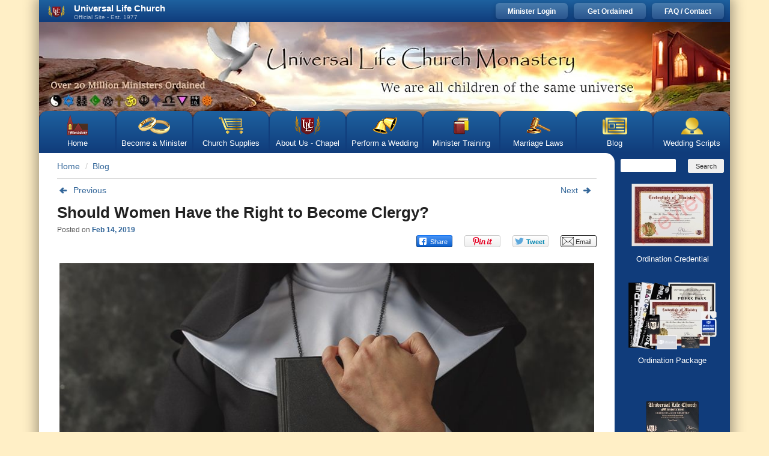

--- FILE ---
content_type: text/html; charset=UTF-8
request_url: https://www.themonastery.org/blog/should-women-have-the-right-to-become-clergy
body_size: 52298
content:
<!DOCTYPE html>
<html lang="en"  class="no-js webp">
<head>
    <meta charset="UTF-8">
    <meta name="verify-v1" content="PIWTwSSo9LC01dlmdjnK0Vu1SCN8VCFbaKlElioMrME=">
    <meta name="msvalidate.01" content="C951F0BE4B7EBFE2E322C7073AE8EB6C">
    <meta name="viewport" content="width=device-width, initial-scale=1, maximum-scale=5">
            <meta name="robots" content="NOODP, max-image-preview:large">
        <meta name="description" lang="en-us" content="For centuries, the position of clergy was reserved exclusively for men. Men were expected to lead, and women to follow. Is it time for things to change?">

    <script nonce="XzXXdMItYEfpVN4GY5yWKDEGodhNoJmK">
        document.documentElement.className = 'js';
    </script>
    <style>
        .js .jsHide,
        .no-js .noJsHide {
            display: none !important;
        }
    </style>

    <meta property="og:title" content="Should Women Have the Right to Become Clergy?">
    <meta property="og:site_name" content="Universal Life Church Monastery">
    <meta property="og:description" content="For centuries, the position of clergy was reserved exclusively for men. Men were expected to lead, and women to follow. Is it time for things to change?">
    <meta name="twitter:card" content="summary">
    <meta name="twitter:title" content="Should Women Have the Right to Become Clergy?">
    <meta name="twitter:description" content="For centuries, the position of clergy was reserved exclusively for men. Men were expected to lead, and women to follow. Is it time for things to change?">

                        <meta property="og:image" content="/assets/themonastery/blog/female-clergy.jpg">
            <link rel="image_src" type="image/jpeg" href="/assets/themonastery/blog/female-clergy.jpg">
        
                    <meta name="twitter:image" content="/assets/themonastery/blog/female-clergy.jpg">
            
    
    
    <meta property="og:url" content="https://www.themonastery.org/blog/should-women-have-the-right-to-become-clergy">
    <meta name="twitter:url" content="https://www.themonastery.org/blog/should-women-have-the-right-to-become-clergy">

    <meta name="csrf-token" content="Q8bfchPv2tcjeXwlNnTLvmgXcuih4p6VSzZB95bT">

    <title>Should Women Have the Right to Become Clergy?</title>

    <link rel="shortcut icon" href="/assets/themonastery/favicon.ico" type="image/x-icon">
    <link rel="icon" href="/assets/themonastery/favicon.ico" type="image/x-icon">

    <link rel="apple-touch-icon" href="/assets/themonastery/icons/apple/apple-touch-icon.png" />
    <link rel="apple-touch-icon" sizes="57x57" href="/assets/themonastery/icons/apple/apple-touch-icon-57x57.png" />
    <link rel="apple-touch-icon" sizes="72x72" href="/assets/themonastery/icons/apple/apple-touch-icon-72x72.png" />
    <link rel="apple-touch-icon" sizes="76x76" href="/assets/themonastery/icons/apple/apple-touch-icon-76x76.png" />
    <link rel="apple-touch-icon" sizes="114x114" href="/assets/themonastery/icons/apple/apple-touch-icon-114x114.png" />
    <link rel="apple-touch-icon" sizes="120x120" href="/assets/themonastery/icons/apple/apple-touch-icon-120x120.png" />
    <link rel="apple-touch-icon" sizes="144x144" href="/assets/themonastery/icons/apple/apple-touch-icon-144x144.png" />
    <link rel="apple-touch-icon" sizes="152x152" href="/assets/themonastery/icons/apple/apple-touch-icon-152x152.png" />
    <link rel="apple-touch-icon" sizes="180x180" href="/assets/themonastery/icons/apple/apple-touch-icon-180x180.png" />

    <link rel="canonical" href="https://www.themonastery.org/blog/should-women-have-the-right-to-become-clergy">

    <link rel="stylesheet" type="text/css" nonce="XzXXdMItYEfpVN4GY5yWKDEGodhNoJmK" href="/assets/themonastery/css/themonastery-3837e0.css">

    
    </head>
<body>


            
        
        
            

<div class="container">
    <div class="shadow-container">
        <div class="row">
            <header class="col-xs-12">
    <div class="minister-menu">
        <div class="mobile-header">
            <a href="https://www.themonastery.org" class="minister-menu-mobile-logo">
                <picture>
                    <source srcset="/assets/themonastery/images/headers/red-logo-with-text-0da53f.webp 1x, /assets/themonastery/images/headers/red-logo-with-text@2x-467841.webp 2x" type="image/webp">
                    <source srcset="/assets/themonastery/images/headers/red-logo-with-text-0da53f.png 1x, /assets/themonastery/images/headers/red-logo-with-text@2x-467841.png 2x" type="image/jpeg">
                    <img src="/assets/themonastery/images/headers/red-logo-with-text-0da53f.png"
                         class="hidden-lg"
                         width="227"
                         height="25"
                         alt="Universal Life Church Ministries">
                </picture>
            </a>

            <button class="navbar-toggle" type="button" data-toggle="collapse" data-target=".bs-navbar-collapse" title="Menu">
                <span class="icon-bar"></span>
                <span class="icon-bar"></span>
                <span class="icon-bar"></span>
            </button>

            <div class='login-holder hide-on-load' itemscope itemtype="http://schema.org/SiteNavigationElement">

                <meta itemprop="name" content="User Action Menu (Mobile)" />

                                    <a href="https://www.themonastery.org/ordination-form" itemprop="url">Get Ordained</a> |
                    <a href="https://www.themonastery.org/auth/login" itemprop="url">Minister Login</a>
                            </div>
        </div>

        <div class="desktop-header">
            <a href="https://www.themonastery.org" class="header-brand">
                <img alt="Become an Ordained Minister"
                     src="/assets/themonastery/images/red-logo-a9e28d.png"
                     srcset="/assets/themonastery/images/red-logo-a9e28d.png 1x, /assets/themonastery/images/red-logo@2x-783a73.png 2x"
                     width="38"
                     height="28"
                >
                <div class="heading">
                    <p>Universal Life Church</p>
                    <small>Official Site - Est. 1977</small>
                </div>
            </a>

            <div class="login-holder" itemscope itemtype="http://schema.org/SiteNavigationElement">

                <meta itemprop="name" content="User Action Menu (Desktop)"/>

                                    <a class="top-login" href="https://www.themonastery.org/auth/login" itemprop="url">
                        Minister Login
                    </a>
                    <a class="top-login" href="https://www.themonastery.org/ordination-form" itemprop="url">
                        Get Ordained
                    </a>
                    <a class="top-login" href="https://www.themonastery.org/contact" itemprop="url">
                        FAQ / Contact
                    </a>
                
                
            </div>
        </div>
    </div>

    <div class="nav-container ">
        <nav class="main-nav" itemscope itemtype="http://schema.org/SiteNavigationElement">
            <a href="/" class="header-background-link" title="Home"></a>
            <meta itemprop="name" content="Main Menu" />
            <ul class="main-nav-list">
                <li class="hide-on-mobile">
                    <a class="first-child sprite-themonastery-icon" href="/" itemprop="url">
                        Home
                    </a>
                </li>
                <li>
                                    <a class="sprite-rings-icon" href="https://www.themonastery.org/ordination" title="Get Ordained Online / Become Ordained Free" itemprop="url">
                        Become a Minister <i class="icon-right-open"></i>
                    </a>
                                </li>
                <li>
                    <a class="sprite-shopping-icon" href="https://www.themonastery.org/catalog" title="Ministry Products and Supplies for Ministers" itemprop="url">
                        Church Supplies <i class="icon-right-open"></i>
                    </a>
                </li>
                <li>
                    <a class="sprite-red-logo-icon" href="https://www.themonastery.org/aboutUs" itemprop="url">
                        About Us - Chapel <i class="icon-right-open"></i>
                    </a>
                </li>
                <li>
                    <a class="sprite-bells-icon" href="https://www.themonastery.org/perform-a-wedding" title="Performing a Wedding" itemprop="url">
                        Perform a Wedding <i class="icon-right-open"></i>
                    </a>
                </li>
                <li>
                    <a class="sprite-training-icon" href="https://www.themonastery.org/training" title="Minister Training" itemprop="url">
                        Minister Training <i class="icon-right-open"></i>
                    </a>
                </li>
                <li>
                    <a class="sprite-gavel-icon" href="https://www.themonastery.org/marriage-laws" itemprop="url">
                        Marriage Laws <i class="icon-right-open"></i>
                    </a>
                </li>
                <li>
                    <a class="blog-icon" href="https://www.themonastery.org/blog" itemprop="url">
                        Blog <i class="icon-right-open"></i>
                    </a>
                </li>
                <li>
                    <a class="minister-icon" href="https://www.themonastery.org/wedding-scripts" itemprop="url">
                        Wedding Scripts  <i class="icon-right-open"></i>
                    </a>
                </li>
                <li class="hide-on-desktop">
                    <a class="sprite-faq-icon" href="https://www.themonastery.org/contact" itemprop="url">
                        FAQ / Contact <i class="icon-right-open"></i>
                    </a>
                </li>
            </ul>
        </nav>
    </div>
    </header>
        </div>
        <div class="row row-eq-height">
                <div class="colleft  col-lg-10 col-sm-9 ">
        <main>
                <div class="breadcrumbs">
    <ol class="breadcrumbs-list" itemscope itemtype="https://schema.org/BreadcrumbList">
                    <li class="breadcrumbs-item" itemprop="itemListElement" itemscope
                itemtype="https://schema.org/ListItem">
                <a itemtype="https://schema.org/Thing" itemprop="item" href="https://www.themonastery.org">
                    <span itemprop="name">Home</span>
                </a>

                <meta itemprop="position" content="1"/>
            </li>
                    <li class="breadcrumbs-item" itemprop="itemListElement" itemscope
                itemtype="https://schema.org/ListItem">
                <a itemtype="https://schema.org/Thing" itemprop="item" href="https://www.themonastery.org/blog">
                    <span itemprop="name">Blog</span>
                </a>

                <meta itemprop="position" content="2"/>
            </li>
            </ol>

    </div>

    <div id="page">
    <div class="page-content">
        <div class="content-container">
            <div id="stage">
                <nav class="row">
                    <h3 class="screen-reader-text">Post navigation</h3>

                    <span class="col-xs-6">
                                                    <a href="https://www.themonastery.org/blog/americas-first-all-muslim-police-force-draws-backlash" rel="prev">
                                <span class="meta-nav icon-left"></span>Previous
                            </a>
                                            </span>
                    <span class="col-xs-6 text-right">
                                                    <a href="https://www.themonastery.org/blog/muslim-death-row-inmate-executed-without-imam-present-despite-pleas" rel="next">
                                Next<span class="meta-nav icon-right ml-5"></span>
                            </a>
                                            </span>

                </nav><!-- #nav-single -->

                <article id="post-13649" class="post" itemscope itemtype="http://schema.org/BlogPosting">
                                            <div itemprop="image" itemscope itemtype="http://schema.org/ImageObject">
                            <link itemprop="url"
                                  content="https://www.themonastery.org/assets/themonastery/blog/female-clergy.jpg"/>
                            <meta itemprop="width" content="899">
                            <meta itemprop="height" content="599">
                        </div>
                    
                    <div itemprop="publisher author" itemscope itemtype="https://schema.org/Organization">
                        <div itemprop="logo" itemscope itemtype="https://schema.org/ImageObject">
                            <link itemprop="url"
                                  href="https://www.themonastery.org/images/logos/ulc-logo-80x60.jpg"/>
                            <meta itemprop="width" content="80"/>
                            <meta itemprop="height" content="60"/>
                        </div>
                        <meta itemprop="name" content="Universal Life Church Ministries">
                    </div>

                    <div class="row">
                        <div class="col-xs-12">
                            <h1 class="entry-title" itemprop="headline">
                                <a href="https://www.themonastery.org/blog/should-women-have-the-right-to-become-clergy" rel="bookmark"
                                   title="Should Women Have the Right to Become Clergy?"
                                   itemprop="mainEntityOfPage discussionUrl url">
                                    Should Women Have the Right to Become Clergy?
                                </a>
                            </h1>
                            <div class="entry-meta">
                                <span>Posted on </span>
                                <a href="https://www.themonastery.org/blog/should-women-have-the-right-to-become-clergy" title="3:59 pm"
                                   rel="bookmark">
                                    <time class="entry-date updated"
                                          datetime="2019-02-14T15:31:00-08:00" pubdate=""
                                          itemprop="datePublished dateModified">Feb 14, 2019
                                    </time>
                                </a>
                            </div><!-- .entry-meta -->
                        </div>
                    </div><!-- .entry-header -->

                    <div class="row">
                        <div class="col-xs-12 share-button-column">
                            <a class="share-button facebook" data-provider="facebook" href="https://www.facebook.com/sharer.php?u=https%3A%2F%2Fwww.themonastery.org%2Fblog%2Fshould-women-have-the-right-to-become-clergy" target="_blank" rel="noopener noreferrer">
    <div class="share-btn"></div>
    </a>

                                                            <a class="share-button pinterest" data-provider="pinterest" href="https://www.pinterest.com/pin/create/button?url=https%3A%2F%2Fwww.themonastery.org%2Fblog%2Fshould-women-have-the-right-to-become-clergy&amp;media=%2Fassets%2Fthemonastery%2Fblog%2Fthumbs%2Ffemale-clergy.jpg&amp;description=Should+Women+Have+the+Right+to+Become+Clergy%3F
                                    @" target="_blank" rel="noopener noreferrer">
    <div class="share-btn"></div>
    </a>
                            
                            <a class="share-button twitter" data-provider="twitter" href="https://twitter.com/share?text=Should+Women+Have+the+Right+to+Become+Clergy%3F&amp;url=https%3A%2F%2Fwww.themonastery.org%2Fblog%2Fshould-women-have-the-right-to-become-clergy&amp;via=ulcmonastery" target="_blank" rel="noopener noreferrer">
    <div class="share-btn"></div>
    </a>

                            <a class="share-button email" data-provider="email" href="mailto:?subject=Check%20out%20this%20post%21&amp;body=I%20just%20read%20an%0A%20%20%20%20%20%20%20%20%20%20%20%20%20%20%20%20%20%20%20%20%20%20%20%20%20%20%20%20%20%20%20%20awesome%20post%20at%20https%3A%2F%2Fwww.themonastery.org%2Fblog%2Fshould-women-have-the-right-to-become-clergy" target="_blank" rel="noopener noreferrer">
    <div class="share-btn"></div>
    </a>
                        </div>
                    </div>


                    <div class="row">
                        <div class="col-xs-12">
                            <div class="entry-content">
                                <span itemprop="articleBody"><p><img src="/assets/themonastery/blog/scaled/female-clergy.jpg?t=1646258793802" alt="(female-clergy.jpg)" width="899" height="599" /></p>

<hr />

<p>For numerous progressive churches and denominations, allowing female pastors is an obvious step toward equality and inclusion. But not so for many traditionally-inclined faith groups. Their view -- stemming from a particular interpretation of biblical teachings -- is that women can never become clergy members, as only men are capable of performing the role.</p>

<p>Of all the pressing issues facing religious groups today, it's of no surprise that this topic hasn't received the wave of public attention that, say, clergy abuse has. But every once in a while, something (or someone) reignites the debate.</p>

<h2>Traditionalists Push Back</h2>

<p>Enter Seth Dunn, a theologian, host of a religious podcast, and Twitter user who generated a storm of controversy online after he decided to hit "send" on a particularly fiery tweet comparing female pastors to abusive priests:</p>

<p>Unsurprisingly, the overall reaction to Dunn's tweet was... less than positive. For some, it was a clear example of Christian bigotry in action. Critics alleged that it was typical of a religious conservative to focus more attention on shutting women out of leadership positions than on keeping children safe from abusers.</p>

<p>But even many of Dunn's fellow Christians expressed disappointment and called him out for making such an extreme and unproductive statement. Specifically, his detractors implored Dunn to consider how his words failed to align with basic Christian principles -- and how they would be received by victims of clergy abuse.</p>

<h2>"Because The Bible Says So"</h2>

<p>Not one to back down from a challenge, Dunn quickly doubled down on his claims. Saying women shouldn't be pastors is simply an extension of biblical teachings, he asserted. As for his critics, apparently they're just misguided anti-theist keyboard warriors.</p>

<p>And in case that wasn't clear enough, he sent out one more message to really drive the point home:</p>

<h2>Changing Times</h2>

<p>For centuries, the position of clergy was reserved exclusively for men. The rules were pretty simple: men were expected to lead, and women to follow.</p>

<p>However, things finally began to change in recent decades as society's views on gender roles evolved and women were given more opportunities to hold leadership positions. Certain forward-thinking denominations decided that excluding women from becoming clergy members was a silly policy, and began welcoming them with open arms.</p>

<p><strong>Here's a statistic that stands out: in 1960, just 2.3% of clergy in the U.S. were women. <a href="https://eileencampbellreed.org/blog/state-of-clergy/">In 2016, that number was 20.7%</a>.</strong></p>

<p>But despite this progress, women are still vastly outnumbered by men in church leadership positions. And unlike, say, the demographic makeup on an oil rig, that discrepancy can't be explained by other factors like career interests or physical ability. Some denominations simply refuse to allow women to become pastors or enter leadership roles - regardless of how interested they might be in the position.</p>

<p>And let's not even get started on how women who've been <a href="/blog/baptist-leader-under-fire-for-coaching-domestic-abuse-victims-to-avoid-divorce-let-god-judge-abusers">victims of domestic violence</a> are treated by some mainstream religions.</p>

<h2>Why Do Some Churches Exclude Women?</h2>

<p>Would letting women take on more responsibility really cause irreparable damage to the church? <strong>In the minds of some, the answer is a definitive "yes."</strong></p>

<p>As religious thinkers like Seth Dunn demonstrate, this resistance to allowing female clergy is so steadfast that women in cassocks are considered just as much of a threat as abusive priests.</p>

<p>If you're having trouble squaring that logic, you're not alone.</p>

<p>What does the future hold? Are faith groups justified in adhering to strict biblical interpretations regarding gender roles in the church, or should they instead look to change with the times?</p>
</span>
                            </div><!-- .entry-content -->
                        </div>
                    </div>

                    <aside class="related-links clearfix">
        <h3 class="text-center">Related Blog Posts</h3>
        <ul>
                            <li class="col-sm-3 col-xs-6 ">
                    <a href="https://www.themonastery.org/blog/oklahoma-town-rejects-mosque-citing-fears-of-islam" title="Oklahoma Town Rejects Mosque, Citing Fears of Islam"
                       class="thumbnail">
                        <div>
                                                            <img class="img-responsive center-block" width="199"
                                     height="199" src="/assets/themonastery/blog/related/muslim-prayer-oklahoma.jpg?t=1768512357000000"
                                     alt="Oklahoma Town Rejects Mosque, Citing Fears of Islam">
                                                    </div>
                    </a>
                    <h4>
                        <a href="https://www.themonastery.org/blog/oklahoma-town-rejects-mosque-citing-fears-of-islam" rel="bookmark"
                           title="Oklahoma Town Rejects Mosque, Citing Fears of Islam">
                            Oklahoma Town Rejects Mosque, Citing Fears of Islam
                        </a>
                    </h4>
                </li>
                            <li class="col-sm-3 col-xs-6 ">
                    <a href="https://www.themonastery.org/blog/faith-leaders-protest-killing-of-renee-good-in-minneapolis" title="Faith Leaders Protest Killing of Renee Good in Minneapolis"
                       class="thumbnail">
                        <div>
                                                            <img class="img-responsive center-block" width="199"
                                     height="199" src="/assets/themonastery/blog/related/renee-good-memorial.jpg?t=1768341035000000"
                                     alt="Faith Leaders Protest Killing of Renee Good in Minneapolis">
                                                    </div>
                    </a>
                    <h4>
                        <a href="https://www.themonastery.org/blog/faith-leaders-protest-killing-of-renee-good-in-minneapolis" rel="bookmark"
                           title="Faith Leaders Protest Killing of Renee Good in Minneapolis">
                            Faith Leaders Protest Killing of Renee Good in Minneapolis
                        </a>
                    </h4>
                </li>
                            <li class="col-sm-3 col-xs-6 ">
                    <a href="https://www.themonastery.org/blog/porn-star-baptism-prompts-debate-about-sincerity" title="Porn Star&#039;s Baptism Prompts Debate About Sincerity"
                       class="thumbnail">
                        <div>
                                                            <img class="img-responsive center-block" width="199"
                                     height="199" src="/assets/themonastery/blog/related/lily-phillips-baptism.jpg?t=1767893797000000"
                                     alt="Porn Star&#039;s Baptism Prompts Debate About Sincerity">
                                                    </div>
                    </a>
                    <h4>
                        <a href="https://www.themonastery.org/blog/porn-star-baptism-prompts-debate-about-sincerity" rel="bookmark"
                           title="Porn Star&#039;s Baptism Prompts Debate About Sincerity">
                            Porn Star&#039;s Baptism Prompts Debate About Sincerity
                        </a>
                    </h4>
                </li>
                            <li class="col-sm-3 col-xs-6 ">
                    <a href="https://www.themonastery.org/blog/are-christian-nationalist-communities-the-new-normal" title="Are Christian Nationalist Communities the New Normal?"
                       class="thumbnail">
                        <div>
                                                            <img class="img-responsive center-block" width="199"
                                     height="199" src="/assets/themonastery/blog/related/downtown-gainesboro-tn.jpg?t=1767742405000000"
                                     alt="Are Christian Nationalist Communities the New Normal?">
                                                    </div>
                    </a>
                    <h4>
                        <a href="https://www.themonastery.org/blog/are-christian-nationalist-communities-the-new-normal" rel="bookmark"
                           title="Are Christian Nationalist Communities the New Normal?">
                            Are Christian Nationalist Communities the New Normal?
                        </a>
                    </h4>
                </li>
                    </ul>
    </aside>

                    <div class="row">
                        <div class="entry-meta col-xs-12">
                                                            <div>Posted in:
                                    <a class="category-list" href="https://www.themonastery.org/blog/category/political-religious-controversy">Political &amp; Religious Controversy</a>, <a class="category-list" href="https://www.themonastery.org/blog/category/christian">Christian</a>
                                </div>
                                                                                        <div>Tagged:
                                    <a class="category-list" href="https://www.themonastery.org/blog/tag/christianity">Christianity</a>, <a class="category-list" href="https://www.themonastery.org/blog/tag/womens-rights-2">women's rights</a>, <a class="category-list" href="https://www.themonastery.org/blog/tag/women">women</a>, <a class="category-list" href="https://www.themonastery.org/blog/tag/gender-equality">gender equality</a>
                                </div>
                            
                                                            <div class="mt-15 text-center">
                                    <p class="mb-10"><strong>Not ordained yet? Hit the button below to get started!</strong></p>

                                    <a class="boldordination mb-10" href="https://www.themonastery.org/ordination">
                                        <span class="boldordination-left-branch"></span>
                                        Online Minister Ordination
                                        <span class="boldordination-right-branch"></span>
                                    </a>

                                    <p class="mb-0">Once you are ordained, <i>log in to your account</i> and join the conversation. We need to hear what you think below!</p>

                                   </div>
                            
                                                    </div><!-- .entry-meta -->
                    </div>
                </article><!-- #post-13649 -->
            </div>
            <div id="comments" class="comments-area mt-5">
    <div class="flex justify-content-between mt-10 mb-10">
        <h2 class="comments-title">107 comments</h2>
        <form method="POST" action="https://www.themonastery.org/blog/should-women-have-the-right-to-become-clergy" accept-charset="UTF-8" id="comment-ordering"><input name="_token" type="hidden" value="Q8bfchPv2tcjeXwlNnTLvmgXcuih4p6VSzZB95bT">
<select class="pull-right" name="order"><option value="ageD">Sort by Newest</option><option value="ageA">Sort by Oldest</option><option value="votes">Sort by Popular</option></select>
</form>


    </div>
            <button class="add-comment comment-btn"><i class="icon-plus"></i>Add a Comment</button>
        <button class="btn btn-caution btn-lg fab comment-btn"><i class="icon-plus"></i></button>
                <ol class="comment-list">
            <li class="comment even thread-even depth-1" id="comment-136094" data-id="136094">
    <div id="div-comment-136094" class="comment-body" data-id="136094">
        <div class="comment-author vcard">
            <img class="avatar avatar-34 photo"
                 src="https://secure.gravatar.com/avatar/08f0a7d86989cd2aba16269f8c35474a5667562362995f979c0bb290fcc09e5f.jpg?s=80&amp;d=identicon&amp;r=g"
                 alt="Daniel's Avatar"
                 width="34" height="34">
            <cite class="fn">
                Daniel
            </cite>

                                </div>

        <div class="comment-meta">
            <form method="POST" action="https://www.themonastery.org/blog/upvote" accept-charset="UTF-8" class="voting"><input name="_token" type="hidden" value="Q8bfchPv2tcjeXwlNnTLvmgXcuih4p6VSzZB95bT">
<input name="postComment" type="hidden" value="136094">
    <div class="stats">
        <small class="text-primary my-5">
            <a href="https://www.themonastery.org/blog/should-women-have-the-right-to-become-clergy#comment-136094">Mar 10, 2019 at 08:01 am</a>
        </small>
                                    <span>(0 votes)</span>
                        </div>
</form>

        </div>

        <p>Somewhere in the new testament it mentions how the original christians were to meet together often to share their strengths while having their resources be “in common. As such, it was MUCH closer to socialism than to the inherent dominance and exploitation of capitalism; which fits so nicely with the mistaken notion of the dominant patriarch paradigm.
Another example: when they asked Christ if he was God he basically said that when he was in alignment with God he was one with God, in the same way that anyone who followed his examples would be one with him and one with God. There was no limitation on this only applying to males. As such, any woman who follows the Christ heart examples is also one with the Christ and one with God. One of the Christ heart examples was being a faithful shepherd and servant for a flock of others. So, OF COURSE  women are capable of leading a congregation. The only problem is with the current paradigm of the dominant patriarch; which was even more of an issue during the incarnation of Isua the Christ.</p>


                    <div class="reply">
                <a rel="nofollow" class="comment-reply-link" data-id="136094"
                   aria-label="Reply to What?">
                    Post Reply
                </a>
            </div>
            </div>

            <ol class="children">
                            <li class="comment odd thread-even depth-2" id="comment-136382" data-id="136382">
    <div id="div-comment-136382" class="comment-body" data-id="136382">
        <div class="comment-author vcard">
            <img class="avatar avatar-34 photo"
                 src="https://secure.gravatar.com/avatar/94c1b3239016e1f3f1a0649bf70ad99fc888711fa4b104cb40299f7f9bf7dcf0.jpg?s=80&amp;d=identicon&amp;r=g"
                 alt="Catherine Ohrin-Greipp MSW's Avatar"
                 width="34" height="34">
            <cite class="fn">
                Catherine Ohrin-Greipp MSW
            </cite>

                                </div>

        <div class="comment-meta">
            <form method="POST" action="https://www.themonastery.org/blog/upvote" accept-charset="UTF-8" class="voting"><input name="_token" type="hidden" value="Q8bfchPv2tcjeXwlNnTLvmgXcuih4p6VSzZB95bT">
<input name="postComment" type="hidden" value="136382">
    <div class="stats">
        <small class="text-primary my-5">
            <a href="https://www.themonastery.org/blog/should-women-have-the-right-to-become-clergy#comment-136382">Jun 08, 2019 at 06:40 am</a>
        </small>
                                    <span>(0 votes)</span>
                        </div>
</form>

        </div>

        <p>"Women belong in all places where decisions are being made.” -Justice Ruth Bader Ginsburg</p>


                    <div class="reply">
                <a rel="nofollow" class="comment-reply-link" data-id="136382"
                   aria-label="Reply to What?">
                    Post Reply
                </a>
            </div>
            </div>

    </li>
                            <li class="comment odd thread-even depth-2" id="comment-136385" data-id="136385">
    <div id="div-comment-136385" class="comment-body" data-id="136385">
        <div class="comment-author vcard">
            <img class="avatar avatar-34 photo"
                 src="https://secure.gravatar.com/avatar/cb9ebaff68ccc3d519546fc51ca75622d53d136b5c22ec744e1b225cfc2d3d56.jpg?s=80&amp;d=identicon&amp;r=g"
                 alt="Rev. John D. Partin's Avatar"
                 width="34" height="34">
            <cite class="fn">
                Rev. John D. Partin
            </cite>

                                </div>

        <div class="comment-meta">
            <form method="POST" action="https://www.themonastery.org/blog/upvote" accept-charset="UTF-8" class="voting"><input name="_token" type="hidden" value="Q8bfchPv2tcjeXwlNnTLvmgXcuih4p6VSzZB95bT">
<input name="postComment" type="hidden" value="136385">
    <div class="stats">
        <small class="text-primary my-5">
            <a href="https://www.themonastery.org/blog/should-women-have-the-right-to-become-clergy#comment-136385">Jun 08, 2019 at 02:00 pm</a>
        </small>
                                    <span>(0 votes)</span>
                        </div>
</form>

        </div>

        <p>Jim, you stated that, as a conservative, you believe that "government should stay out of our lives and only involve itself in our lives when absolutely necessary". That is how the Nazis believed and acted, too, who only involved themselves in people's lives "when absolutely necessary", as they thought, for "state security": elimination of the Jews and to maintain control over the German people and their expressions and rights and freedoms "for their own good".The Nazis had no problem with the rest of the German people and gave them no problems, as long as they stayed in line and didn't cause them any problems. The Nazis weren't only genociding Jews and other "inferior" people during their 12 years in power, but also taking care of the normal responsibilities that are required by any government for its people: trash and garbage collection and disposal (not just human collection and disposal), maintaining the sewer systems, maintaining the electrical grid and power, keeping the buses and public transportation running, normal police protection for arresting non-"inferior" regular criminals and running regular courts and trials for these people and their regular incarceration if found guilty, maintaining the economy, building public roads, etc., which conservatives also have to deal with. As Michael Aquino said:  "It is fortunate that the Auschwitz taboo prevents people from looking at the regular governmental operations of the Third Reich because they worked. Antisemitism was irrelevant to them". And, yes, Mussolini made the trains run on time---but at what cost? Again, conservatives don't go as far as the Nazis did in advocating, creating, and maintaining outright dictatorship because they couldn't get away with that in this society and because they have seen that that won't fly with very many people here and they are better politicians and more public relations conscious and caring than outright Nazis were and are. However, doing something in a different way isn't actually the same thing as doing something different and conservatives are pushing in the direction of dictatorship, even if they can't be as blatant in that direction as the Nazis were, by their continued efforts to limit and de factoedly deny gay people's right to marry and many other civil and human rights (even though the Supreme Court declared that denying these gay and lesbian people the right to marry is unconstitutional and assured them of their right to marry), women's reproductive freedom and full equality with men in equal pay for equal work, civil rights for black people and other minorities, legalization of recreational and medical marijuana use, and in other areas by introducing bills in the local legislatures and in selective enforcement of laws that they don't like that would obstruct those rights and impose their wills and dictatorship upon those people!! So, that is conservatives' attempt to impose dictatorship and their wills upon everyone else, even though they do it much more sneakily, pretentiously, and hypocritically than the Nazis did, not their doing something totally different than the Nazis!! As I said before, subtle and game-playing agreement with Nazi views and practices isn't the same thing at all as being against the Nazis! Whatever brings out at the same place, by whatever method, is the same as that which brings out to that place in a more direct manner!! You compare liberals and Nazis and say that they are the same thing, but, quite obviously, there are and were NO!!! Nazis who were in favor of gay rights or women's rights or minority rights or labor unions or child labor laws or interracial marriage and association or free elections or democracy or transgender rights and existence or political and social dissent or many other things that liberals are and have been for. It's a very strange kind of "closet or de facto Nazi" who is in favor of everything that Nazis are against and against everything that they are for. Many conservatives, however, do, again, agree implicitly, if not explicitly, with Nazi and Fascist views on gay rights ("they shouldn't have any or even exist in the world), women's rights, transgender rights, etc. It's, again, a very strange kind of "non-Nazi or anti-Nazi" who agrees with the Nazis, however subtly, on so much!! You yourself are similar, in some ways, to liberals, if you believe in any freedom (liberalism) at all, as compared to no freedom, other than a very narrow definition of it (as the actual Nazis believed) and so, by your own "thinking" here, you must "actually be a liberal". It makes no more sense to believe that liberals are "really Nazis" because of just some similarities that they share even with Nazis (and all other people on Earth)!! "Socialist" in "National Socialist" was just to lure the SUCKERS!! in, who could be convinced by just a word in the title of a political party that it "must actually be a Socialist party", even though it stood for none of the principles of Socialism and was always fighting the Communists and Socialists!! As for "big government" and "imposing on people's lives by liberals", what, exactly, put forth and enacted by liberals would you like to get rid of "because it is an imposition on people and big government"? Social Security, the Civil Rights Bill, the Equal Rights Amendment, integration of the schools and busing, fair housing and employment, non-discrimination based on race, gender, ethnic origin, sexual orientation, religion, mental or physical disability? What? If these things are impositions on the people, maybe, sometimes, they need a little imposing on if they won't be fair and equitable with other people on their own, consistently or reliably, without that "imposition" or would you really prefer that society was without all of these protections, rights, and services?!! You stated that it's not the government's job to make sure that you go to college or have good health care or have a job and many other things and if you really don't need its help with any of those things, that's great, but what about those people who do need help with all or some of those things? What are they supposed to do? Go without that help just because you and some other people don't need it? Isn't that very self-centered and self-interested alone on your and some other people's parts? Isn't the government and our society, generally, supposed to take care of all of our citizens and especially those who can't help themselves? Aren't we our brothers' keepers? Besides, as I just pointed out, conservatives want and try as much as you can to impose your agenda upon the people, too, and so there is going to be some imposition going on either way, no matter who is doing the imposing, and it is just a question of which is the better imposition. Pick your poison!! If conservatives, such as John Owens and many others, weren't really in agreement with the Nazis' views and were really against the Nazis, they wouldn't have to be goaded and pressured into coming out with statements against the Nazis, instead of always only coming out with statements against liberals, Muslims, gay people's rights, and other matters and people, because that doesn't have to be done to people who really hate the Nazis!! Nobody has to pressure or goad me or other people into denouncing and condemning the Nazis and so if John Owens and his ilk really hated the Nazis as much as we do, nobody would have to goad or pressure them into doing so, either!! John Owens' father fought in WWII and shot bullets at the Nazis, but his son won't even shoot a few words against them (more than once in a blue moon and as a token word against them) and so dishonors the memory of his father!! You mentioned that you are a family man and father, but so were many Nazis and that didn't contradict their being outspoken and outright Nazis. If it didn't contradict their being Nazis, how could that possibly contradict people's being more subtly and implicitly in agreement with the Nazis, though they can't go as far and as obviously in their direction as they did? As for Obama's "being one of the worst to violate the oath of office", if I don't even believe you people about yourselves because you are simply not objective about yourselves, why on Earth would I or anyone other than your own people believe you about anything else, either, especially someone that you are as antagonistic and subjective toward as you are toward Barack Obama?!! What "violation of the oath of office" are you talking about, other than one dreamed up in your own jaundiced and skewed view of the man?!! I'm reading incessantly, when I'm not here posting or doing other things, which is why I don't buy conservative lies about yourselves or fall for any your lies about Barack Obama or other people, either!! Well, I could go on against your post and conservatives, generally, forever, as you may have guessed by now, but we both, I'm sure, have other things to do. Reply when you want</p>


                    <div class="reply">
                <a rel="nofollow" class="comment-reply-link" data-id="136385"
                   aria-label="Reply to What?">
                    Post Reply
                </a>
            </div>
            </div>

    </li>
                    </ol>
    </li>
        </ol><!-- .comment-list -->
            <ol class="comment-list">
            <li class="comment even thread-even depth-1" id="comment-136202" data-id="136202">
    <div id="div-comment-136202" class="comment-body" data-id="136202">
        <div class="comment-author vcard">
            <img class="avatar avatar-34 photo"
                 src="https://secure.gravatar.com/avatar/19ac7669dd8e6b3f617c73e294da28abb1a79c08ef3bcaa297b6320305f639e1.jpg?s=80&amp;d=identicon&amp;r=g"
                 alt="John Owens's Avatar"
                 width="34" height="34">
            <cite class="fn">
                John Owens
            </cite>

                                </div>

        <div class="comment-meta">
            <form method="POST" action="https://www.themonastery.org/blog/upvote" accept-charset="UTF-8" class="voting"><input name="_token" type="hidden" value="Q8bfchPv2tcjeXwlNnTLvmgXcuih4p6VSzZB95bT">
<input name="postComment" type="hidden" value="136202">
    <div class="stats">
        <small class="text-primary my-5">
            <a href="https://www.themonastery.org/blog/should-women-have-the-right-to-become-clergy#comment-136202">Feb 25, 2019 at 10:24 am</a>
        </small>
                                    <span>(0 votes)</span>
                        </div>
</form>

        </div>

        <p>A RIGHT?  Does that mean like a "constitutional right", a civil right?  Why use that wording?</p>


                    <div class="reply">
                <a rel="nofollow" class="comment-reply-link" data-id="136202"
                   aria-label="Reply to What?">
                    Post Reply
                </a>
            </div>
            </div>

            <ol class="children">
                            <li class="comment odd thread-even depth-2" id="comment-136367" data-id="136367">
    <div id="div-comment-136367" class="comment-body" data-id="136367">
        <div class="comment-author vcard">
            <img class="avatar avatar-34 photo"
                 src="https://secure.gravatar.com/avatar/19ac7669dd8e6b3f617c73e294da28abb1a79c08ef3bcaa297b6320305f639e1.jpg?s=80&amp;d=identicon&amp;r=g"
                 alt="John Owens's Avatar"
                 width="34" height="34">
            <cite class="fn">
                John Owens
            </cite>

                                </div>

        <div class="comment-meta">
            <form method="POST" action="https://www.themonastery.org/blog/upvote" accept-charset="UTF-8" class="voting"><input name="_token" type="hidden" value="Q8bfchPv2tcjeXwlNnTLvmgXcuih4p6VSzZB95bT">
<input name="postComment" type="hidden" value="136367">
    <div class="stats">
        <small class="text-primary my-5">
            <a href="https://www.themonastery.org/blog/should-women-have-the-right-to-become-clergy#comment-136367">Mar 04, 2019 at 11:12 am</a>
        </small>
                                    <span>(0 votes)</span>
                        </div>
</form>

        </div>

        <p>How can anyone have a "right" to become a member of the clergy?  The very thought of it being a "right" is preposterous.</p>


                    <div class="reply">
                <a rel="nofollow" class="comment-reply-link" data-id="136367"
                   aria-label="Reply to What?">
                    Post Reply
                </a>
            </div>
            </div>

            <ol class="children">
                            <li class="comment even thread-even depth-3" id="comment-136379" data-id="136379">
    <div id="div-comment-136379" class="comment-body" data-id="136379">
        <div class="comment-author vcard">
            <img class="avatar avatar-34 photo"
                 src="https://secure.gravatar.com/avatar/cb9ebaff68ccc3d519546fc51ca75622d53d136b5c22ec744e1b225cfc2d3d56.jpg?s=80&amp;d=identicon&amp;r=g"
                 alt="Rev. John D. Partin's Avatar"
                 width="34" height="34">
            <cite class="fn">
                Rev. John D. Partin
            </cite>

                                </div>

        <div class="comment-meta">
            <form method="POST" action="https://www.themonastery.org/blog/upvote" accept-charset="UTF-8" class="voting"><input name="_token" type="hidden" value="Q8bfchPv2tcjeXwlNnTLvmgXcuih4p6VSzZB95bT">
<input name="postComment" type="hidden" value="136379">
    <div class="stats">
        <small class="text-primary my-5">
            <a href="https://www.themonastery.org/blog/should-women-have-the-right-to-become-clergy#comment-136379">Jun 01, 2019 at 11:25 am</a>
        </small>
                                    <span>(0 votes)</span>
                        </div>
</form>

        </div>

        <p>John Owens, it's called human rights and civil rights! That's how anyone can have the right to become a member of the clergy. That's not ridiculous (except to you and your ilk), but just common sense and reason! What one human being can do and has the right to do, another human being can do and has the right to do. The days of different standards for people are over or getting over pretty damn quick!! If there can be women truck drivers and women mechanics and women wrestlers and women soldiers and women police officers and women in so many other fields that were thought, by just such patriarchal and chauvinistic and misogynistic people as you in the past and still today, to have been and be "only doable by men", their being priests and ministers are no harder or "unsuited to women" than all of those other jobs are, and then they can prove all of you conservatives WRONG!!! once again about that!!! Equality across the board for gay and transgender people, women, black people and other minorities, liberals, socialists, and everyone else (except your kind, who don't believe in or want it for ALL!!! others) is the wave of the future!! Get used to it!! We are taking back the reins from all of you conservatives and neo-Nazis!!</p>


                    <div class="reply">
                <a rel="nofollow" class="comment-reply-link" data-id="136379"
                   aria-label="Reply to What?">
                    Post Reply
                </a>
            </div>
            </div>

            <ol class="children">
                            <li class="comment odd thread-even depth-4" id="comment-136388" data-id="136388">
    <div id="div-comment-136388" class="comment-body" data-id="136388">
        <div class="comment-author vcard">
            <img class="avatar avatar-34 photo"
                 src="https://secure.gravatar.com/avatar/cb9ebaff68ccc3d519546fc51ca75622d53d136b5c22ec744e1b225cfc2d3d56.jpg?s=80&amp;d=identicon&amp;r=g"
                 alt="Rev. John D. Partin's Avatar"
                 width="34" height="34">
            <cite class="fn">
                Rev. John D. Partin
            </cite>

                                </div>

        <div class="comment-meta">
            <form method="POST" action="https://www.themonastery.org/blog/upvote" accept-charset="UTF-8" class="voting"><input name="_token" type="hidden" value="Q8bfchPv2tcjeXwlNnTLvmgXcuih4p6VSzZB95bT">
<input name="postComment" type="hidden" value="136388">
    <div class="stats">
        <small class="text-primary my-5">
            <a href="https://www.themonastery.org/blog/should-women-have-the-right-to-become-clergy#comment-136388">Jun 01, 2019 at 11:42 am</a>
        </small>
                                    <span>(0 votes)</span>
                        </div>
</form>

        </div>

        <p>Besides, there is a priest shortage in the Catholic Church and, maybe, not enough ministers in Protestant denominations, either, and so women priests and more women ministers and openly gay and transgender priests are the necessary and perfect solution to that problem and staring church leaders and hierarchies right in their faces!! It's only their being stuck in their traditional thinking, conservatism, and chauvinism that keep them from seeing or considering that and acting upon it and making it happen! It's long past time for all of them and the rest of you conservatives and neo-Nazis to think outside of the box and do what is necessary, not just conventional, and ordain women priests and more women ministers.</p>


                    <div class="reply">
                <a rel="nofollow" class="comment-reply-link" data-id="136388"
                   aria-label="Reply to What?">
                    Post Reply
                </a>
            </div>
            </div>

            <ol class="children">
                            <li class="comment even thread-even depth-5" id="comment-136391" data-id="136391">
    <div id="div-comment-136391" class="comment-body" data-id="136391">
        <div class="comment-author vcard">
            <img class="avatar avatar-34 photo"
                 src="https://secure.gravatar.com/avatar/e2cc67a863530d77ba732853600b6121517357b81ea174df815ed8f1e4177fe8.jpg?s=80&amp;d=identicon&amp;r=g"
                 alt="Jim's Avatar"
                 width="34" height="34">
            <cite class="fn">
                Jim
            </cite>

                                </div>

        <div class="comment-meta">
            <form method="POST" action="https://www.themonastery.org/blog/upvote" accept-charset="UTF-8" class="voting"><input name="_token" type="hidden" value="Q8bfchPv2tcjeXwlNnTLvmgXcuih4p6VSzZB95bT">
<input name="postComment" type="hidden" value="136391">
    <div class="stats">
        <small class="text-primary my-5">
            <a href="https://www.themonastery.org/blog/should-women-have-the-right-to-become-clergy#comment-136391">Jun 06, 2019 at 07:33 pm</a>
        </small>
                                    <span>(0 votes)</span>
                        </div>
</form>

        </div>

        <p>John back to the statement about conservatives and Nazis. I consider myself to be very conservative. I think government should stay out of our lives and only involve itself in our lives when absolutely necessary. Nazis on the other hand are 100% different look up the definition of Neo-Nazis. I believe that it is my responsibility to take care of myself and my family and not the government. It is not the governments responsibility to take care of me or my family. It is not their job to make sure I go to college or my kids go to college, its not their job to make sure I have health care. Its not their job to make sure I even have a job. If there is an organization that is Neo Nazis it would be more liberal than conservative just by nature of the beliefs that each has. Nazis believe that government should have the power as with Hitler. Liberals think the same thing. You think they want to give you free stuff out of the kindness of their heart? No, once you become dependent on the government the government owns you. That is what made Hitler so powerful during WWII. Government had total control. Now if your statement that if you are a conservative you are a Neo-Nazis then you do not understand several key things. One basic definitions of each. Two how our country was actually founded with the constitution. Three that almost every president since Lincoln could have been impeached for failure to execute the oath of office of the presidency. One of the worst to violate the oath of office was Obama. Read some history John.</p>


                    <div class="reply">
                <a rel="nofollow" class="comment-reply-link" data-id="136391"
                   aria-label="Reply to What?">
                    Post Reply
                </a>
            </div>
            </div>

    </li>
                    </ol>
    </li>
                    </ol>
    </li>
                    </ol>
    </li>
                    </ol>
    </li>
        </ol><!-- .comment-list -->
            <ol class="comment-list">
            <li class="comment even thread-even depth-1" id="comment-136193" data-id="136193">
    <div id="div-comment-136193" class="comment-body" data-id="136193">
        <div class="comment-author vcard">
            <img class="avatar avatar-34 photo"
                 src="https://secure.gravatar.com/avatar/d3cf4a0490895a5c64b3c7479d15e99f7484ee3f9b70d6339609282d6d0d3516.jpg?s=80&amp;d=identicon&amp;r=g"
                 alt="Dan's Avatar"
                 width="34" height="34">
            <cite class="fn">
                Dan
            </cite>

                                </div>

        <div class="comment-meta">
            <form method="POST" action="https://www.themonastery.org/blog/upvote" accept-charset="UTF-8" class="voting"><input name="_token" type="hidden" value="Q8bfchPv2tcjeXwlNnTLvmgXcuih4p6VSzZB95bT">
<input name="postComment" type="hidden" value="136193">
    <div class="stats">
        <small class="text-primary my-5">
            <a href="https://www.themonastery.org/blog/should-women-have-the-right-to-become-clergy#comment-136193">Feb 25, 2019 at 04:00 am</a>
        </small>
                                    <span>(0 votes)</span>
                        </div>
</form>

        </div>

        <p>Read the web site 39 Popes and it will show you that the most prolific group of people preaching the Gospels up until the 900’s were women. Women have always been a big part of ministers in all denominations outside the US. For some reason this country has always had problems with women of power. It’s funny that people who use the Old Testament to rationalize that women should not be ministers are the same ones who reject the Old Testament when it doesn’t align with their narrow teachings</p>


                    <div class="reply">
                <a rel="nofollow" class="comment-reply-link" data-id="136193"
                   aria-label="Reply to What?">
                    Post Reply
                </a>
            </div>
            </div>

    </li>
        </ol><!-- .comment-list -->
            <ol class="comment-list">
            <li class="comment even thread-even depth-1" id="comment-136178" data-id="136178">
    <div id="div-comment-136178" class="comment-body" data-id="136178">
        <div class="comment-author vcard">
            <img class="avatar avatar-34 photo"
                 src="https://secure.gravatar.com/avatar/5e3cedd52941bef8ebfc7b6b5fa22b00d7ba23cb333ee735245c4c3cf4255415.jpg?s=80&amp;d=identicon&amp;r=g"
                 alt="Secretary3rd's Avatar"
                 width="34" height="34">
            <cite class="fn">
                Secretary3rd
            </cite>

                                </div>

        <div class="comment-meta">
            <form method="POST" action="https://www.themonastery.org/blog/upvote" accept-charset="UTF-8" class="voting"><input name="_token" type="hidden" value="Q8bfchPv2tcjeXwlNnTLvmgXcuih4p6VSzZB95bT">
<input name="postComment" type="hidden" value="136178">
    <div class="stats">
        <small class="text-primary my-5">
            <a href="https://www.themonastery.org/blog/should-women-have-the-right-to-become-clergy#comment-136178">Feb 23, 2019 at 02:05 pm</a>
        </small>
                                    <span>(0 votes)</span>
                        </div>
</form>

        </div>

        <p>Burn his church to the ground. Turn him into a Eunuch! Do upon him with glee all the pain before he shall upon ye.
There is a Mosque where the  imam is a women. It was built by women. It is run by women. Men who enter must sit in the back of the room. All women are welcome no matter what their faiths. Men on the other hand are not welcome have been known to be ask to leave the place. Women security are Dykes. 
That is one thing about America where all religions are on a equal footing. No one is above the other. 
One thing about this Mosque is that the pay county property taxes. It is the Will of God.</p>


                    <div class="reply">
                <a rel="nofollow" class="comment-reply-link" data-id="136178"
                   aria-label="Reply to What?">
                    Post Reply
                </a>
            </div>
            </div>

    </li>
        </ol><!-- .comment-list -->
            <ol class="comment-list">
            <li class="comment even thread-even depth-1" id="comment-136115" data-id="136115">
    <div id="div-comment-136115" class="comment-body" data-id="136115">
        <div class="comment-author vcard">
            <img class="avatar avatar-34 photo"
                 src="https://secure.gravatar.com/avatar/2a0d47c5a22c9f6da1fabd7c13a7b7462a6b3068b2d2f8d52d8202ef6bde8e53.jpg?s=80&amp;d=identicon&amp;r=g"
                 alt="Peter Myers's Avatar"
                 width="34" height="34">
            <cite class="fn">
                Peter Myers
            </cite>

                                </div>

        <div class="comment-meta">
            <form method="POST" action="https://www.themonastery.org/blog/upvote" accept-charset="UTF-8" class="voting"><input name="_token" type="hidden" value="Q8bfchPv2tcjeXwlNnTLvmgXcuih4p6VSzZB95bT">
<input name="postComment" type="hidden" value="136115">
    <div class="stats">
        <small class="text-primary my-5">
            <a href="https://www.themonastery.org/blog/should-women-have-the-right-to-become-clergy#comment-136115">Feb 22, 2019 at 09:35 am</a>
        </small>
                                    <span>(0 votes)</span>
                        </div>
</form>

        </div>

        <p>I love people who know what God wants. If God wants to call women to the ministry there's NOTHING that mysoginistic men can do. Just because there aren't women in the Bible as ministers doesn't mean there can't be today. After all, there's no internet in the Bible, but we're all happy to have this discussion via the internet! Test the vocation of a woman exactly as you would a man and find out if God is calling her.</p>


                    <div class="reply">
                <a rel="nofollow" class="comment-reply-link" data-id="136115"
                   aria-label="Reply to What?">
                    Post Reply
                </a>
            </div>
            </div>

            <ol class="children">
                            <li class="comment odd thread-even depth-2" id="comment-136361" data-id="136361">
    <div id="div-comment-136361" class="comment-body" data-id="136361">
        <div class="comment-author vcard">
            <img class="avatar avatar-34 photo"
                 src="https://secure.gravatar.com/avatar/6dd67ea7b0d9ca7a5cc240bb90ef2f4cd32d0f501117f7ca18c623680c7bfab8.jpg?s=80&amp;d=identicon&amp;r=g"
                 alt="Lionheart's Avatar"
                 width="34" height="34">
            <cite class="fn">
                Lionheart
            </cite>

                                </div>

        <div class="comment-meta">
            <form method="POST" action="https://www.themonastery.org/blog/upvote" accept-charset="UTF-8" class="voting"><input name="_token" type="hidden" value="Q8bfchPv2tcjeXwlNnTLvmgXcuih4p6VSzZB95bT">
<input name="postComment" type="hidden" value="136361">
    <div class="stats">
        <small class="text-primary my-5">
            <a href="https://www.themonastery.org/blog/should-women-have-the-right-to-become-clergy#comment-136361">Feb 22, 2019 at 12:52 pm</a>
        </small>
                                    <span>(0 votes)</span>
                        </div>
</form>

        </div>

        <p>Yes, we all know what God wants, just ask any Catholic Priest, or the Fairy God, or the Santa Clause God, or even the God of Wine and Beer.........now that's a God I can always pay homage to. I think the beer god is real, I read it in a beer magazine once. If it's in print it must be true, right? If fact,......I think I'll go down to my wine and "spirits" place right now and pay homage to my God. All Hail Dionysus, the God of ale!</p>


                    <div class="reply">
                <a rel="nofollow" class="comment-reply-link" data-id="136361"
                   aria-label="Reply to What?">
                    Post Reply
                </a>
            </div>
            </div>

    </li>
                    </ol>
    </li>
        </ol><!-- .comment-list -->
            <ol class="comment-list">
            <li class="comment even thread-even depth-1" id="comment-136196" data-id="136196">
    <div id="div-comment-136196" class="comment-body" data-id="136196">
        <div class="comment-author vcard">
            <img class="avatar avatar-34 photo"
                 src="https://secure.gravatar.com/avatar/0776e281f7908f86144ab8625852f4a426a2d42f0094e5e03c8e51c7327a66bd.jpg?s=80&amp;d=identicon&amp;r=g"
                 alt="David Rediger's Avatar"
                 width="34" height="34">
            <cite class="fn">
                David Rediger
            </cite>

                                </div>

        <div class="comment-meta">
            <form method="POST" action="https://www.themonastery.org/blog/upvote" accept-charset="UTF-8" class="voting"><input name="_token" type="hidden" value="Q8bfchPv2tcjeXwlNnTLvmgXcuih4p6VSzZB95bT">
<input name="postComment" type="hidden" value="136196">
    <div class="stats">
        <small class="text-primary my-5">
            <a href="https://www.themonastery.org/blog/should-women-have-the-right-to-become-clergy#comment-136196">Feb 21, 2019 at 10:45 am</a>
        </small>
                                    <span>(0 votes)</span>
                        </div>
</form>

        </div>

        <p>Women can become Deaconesses, 1 Timothy 3:11. But not allowed to teach or hold authority over man, 1 Timothy 2:12.</p>


                    <div class="reply">
                <a rel="nofollow" class="comment-reply-link" data-id="136196"
                   aria-label="Reply to What?">
                    Post Reply
                </a>
            </div>
            </div>

            <ol class="children">
                            <li class="comment odd thread-even depth-2" id="comment-136358" data-id="136358">
    <div id="div-comment-136358" class="comment-body" data-id="136358">
        <div class="comment-author vcard">
            <img class="avatar avatar-34 photo"
                 src="https://secure.gravatar.com/avatar/1bd218e41f1bc5512604598fbe7a24e810758ff16fbefc44ddc751d2caa11ea9.jpg?s=80&amp;d=identicon&amp;r=g"
                 alt="John Owens's Avatar"
                 width="34" height="34">
            <cite class="fn">
                John Owens
            </cite>

                                </div>

        <div class="comment-meta">
            <form method="POST" action="https://www.themonastery.org/blog/upvote" accept-charset="UTF-8" class="voting"><input name="_token" type="hidden" value="Q8bfchPv2tcjeXwlNnTLvmgXcuih4p6VSzZB95bT">
<input name="postComment" type="hidden" value="136358">
    <div class="stats">
        <small class="text-primary my-5">
            <a href="https://www.themonastery.org/blog/should-women-have-the-right-to-become-clergy#comment-136358">Feb 27, 2019 at 06:50 am</a>
        </small>
                                    <span>(0 votes)</span>
                        </div>
</form>

        </div>

        <p>Good point, David.  We can all just look at Don's comments and see what happens when women hold authority over men.</p>


                    <div class="reply">
                <a rel="nofollow" class="comment-reply-link" data-id="136358"
                   aria-label="Reply to What?">
                    Post Reply
                </a>
            </div>
            </div>

            <ol class="children">
                            <li class="comment even thread-even depth-3" id="comment-136370" data-id="136370">
    <div id="div-comment-136370" class="comment-body" data-id="136370">
        <div class="comment-author vcard">
            <img class="avatar avatar-34 photo"
                 src="https://secure.gravatar.com/avatar/cb9ebaff68ccc3d519546fc51ca75622d53d136b5c22ec744e1b225cfc2d3d56.jpg?s=80&amp;d=identicon&amp;r=g"
                 alt="Rev. John D. Partin's Avatar"
                 width="34" height="34">
            <cite class="fn">
                Rev. John D. Partin
            </cite>

                                </div>

        <div class="comment-meta">
            <form method="POST" action="https://www.themonastery.org/blog/upvote" accept-charset="UTF-8" class="voting"><input name="_token" type="hidden" value="Q8bfchPv2tcjeXwlNnTLvmgXcuih4p6VSzZB95bT">
<input name="postComment" type="hidden" value="136370">
    <div class="stats">
        <small class="text-primary my-5">
            <a href="https://www.themonastery.org/blog/should-women-have-the-right-to-become-clergy#comment-136370">Jun 03, 2019 at 07:49 am</a>
        </small>
                                    <span>(0 votes)</span>
                        </div>
</form>

        </div>

        <p>John Owens, all of our mothers were women and had authority over men and that has usually worked out just fine. Head nurses in hospitals have and have had authority over male patients and, again, have usually done a very good job. There have been female presidents and prime ministers of entire countries, such as Golda Meir of Israel, Indira Gandhi of India, Corazon Aquino of the Philippines, Angela Merkel of Germany, Margaret Thatcher of the United Kingdom, Benazir Bhutto of Pakistan, Cristina Fernandez de Kirchner of Argentina, Dilma Rousseff of Brazil, Helle Thorning-Schmidt of Denmark, Catherine the Great of Russia, Queen Elizabeth of England, Mary, Queen of Scots, and many, many others down through history and today, and they were and are, somehow, able to do their jobs just fine!! How many other responsible positions have women held down through history and all around the world still today, holding power over men, and doing a great job of it, but, for some stupid reason, out of all of those examples of women's holding power over men, only women serving as priests or ministers are singled out by conservatives and neo-Nazis (actually synonymous terms!) as being "totally unsuited to the position"!! Priests and ministers simply don't have more responsibility or even responsibility for people's "spiritual welfare" than all of these other positions that women are filling do. This restriction against women clergy is entirely due to male chauvinism, patriarchalism, and misogyny in a male dominated religion, especially in Catholicism, which have barred women from those positions. If they can handle all of these other positions (and they can!), they can certainly handle the far lesser responsibilities involved in the priesthood and ministry. There is a priest shortage in the world and the solution to that is staring the church hierarchy right in their faces, but they refuse to act on that and accept that solution: women priests and ministers and openly gay and transgender priests and ministers, instead of closetedly gay priests and ministers, as they have now. It is long past time that they thought outside of the box of their conservative idiocy and did what is actually necessary for the solution to their problems, just as Jesus did in healing people on the Sabbath Day and going outside of his tradition.</p>


                    <div class="reply">
                <a rel="nofollow" class="comment-reply-link" data-id="136370"
                   aria-label="Reply to What?">
                    Post Reply
                </a>
            </div>
            </div>

            <ol class="children">
                            <li class="comment odd thread-even depth-4" id="comment-136394" data-id="136394">
    <div id="div-comment-136394" class="comment-body" data-id="136394">
        <div class="comment-author vcard">
            <img class="avatar avatar-34 photo"
                 src="https://secure.gravatar.com/avatar/e2cc67a863530d77ba732853600b6121517357b81ea174df815ed8f1e4177fe8.jpg?s=80&amp;d=identicon&amp;r=g"
                 alt="Jim's Avatar"
                 width="34" height="34">
            <cite class="fn">
                Jim
            </cite>

                                </div>

        <div class="comment-meta">
            <form method="POST" action="https://www.themonastery.org/blog/upvote" accept-charset="UTF-8" class="voting"><input name="_token" type="hidden" value="Q8bfchPv2tcjeXwlNnTLvmgXcuih4p6VSzZB95bT">
<input name="postComment" type="hidden" value="136394">
    <div class="stats">
        <small class="text-primary my-5">
            <a href="https://www.themonastery.org/blog/should-women-have-the-right-to-become-clergy#comment-136394">Jun 03, 2019 at 09:52 am</a>
        </small>
                                    <span>(0 votes)</span>
                        </div>
</form>

        </div>

        <p>You know John you had a great post going till your comment about conservatives and Neo-Nazis. That was a statement that you could have left out and made your point more believable.</p>


                    <div class="reply">
                <a rel="nofollow" class="comment-reply-link" data-id="136394"
                   aria-label="Reply to What?">
                    Post Reply
                </a>
            </div>
            </div>

            <ol class="children">
                            <li class="comment even thread-even depth-5" id="comment-136400" data-id="136400">
    <div id="div-comment-136400" class="comment-body" data-id="136400">
        <div class="comment-author vcard">
            <img class="avatar avatar-34 photo"
                 src="https://secure.gravatar.com/avatar/cb9ebaff68ccc3d519546fc51ca75622d53d136b5c22ec744e1b225cfc2d3d56.jpg?s=80&amp;d=identicon&amp;r=g"
                 alt="Rev. John D. Partin's Avatar"
                 width="34" height="34">
            <cite class="fn">
                Rev. John D. Partin
            </cite>

                                </div>

        <div class="comment-meta">
            <form method="POST" action="https://www.themonastery.org/blog/upvote" accept-charset="UTF-8" class="voting"><input name="_token" type="hidden" value="Q8bfchPv2tcjeXwlNnTLvmgXcuih4p6VSzZB95bT">
<input name="postComment" type="hidden" value="136400">
    <div class="stats">
        <small class="text-primary my-5">
            <a href="https://www.themonastery.org/blog/should-women-have-the-right-to-become-clergy#comment-136400">Jun 03, 2019 at 11:05 am</a>
        </small>
                                    <span>(0 votes)</span>
                        </div>
</form>

        </div>

        <p>Jim, I included neo-Nazis in that post because very often (and you could even say always and be well within the truth) conservatives are just more "socially respectable" Nazis. They aren't as blatant and outrageously offensive as the Nazis are because they have seen that that doesn't fly very well with very many people and they are better politicians and more public relations conscious and caring than outright Nazis are. Just under their surface and pretensions about and to themselves and others, though, you will very often find de facto Nazis. Subtle and game-playing agreement with and expression of Nazi views aren't the same thing at all as being actually against the Nazis. That is the game that John Owens and others like him play with themselves and all others whom they can fool with all of that, but their games don't change the reality underneath and their actual position on this matter. I have asked him repeatedly to come out with the same venom that he uses against liberals and other people also against neo-Nazis and give equal time to raging against them and he has continually refused to do so and hemmed and hawed and made excuses why he "couldn't do so", proving that he doesn't actually disagree with them or he would just come out and make those statements against them, the same as he does against all of these other people!</p>


                    <div class="reply">
                <a rel="nofollow" class="comment-reply-link" data-id="136400"
                   aria-label="Reply to What?">
                    Post Reply
                </a>
            </div>
            </div>

    </li>
                    </ol>
    </li>
                            <li class="comment odd thread-even depth-4" id="comment-136397" data-id="136397">
    <div id="div-comment-136397" class="comment-body" data-id="136397">
        <div class="comment-author vcard">
            <img class="avatar avatar-34 photo"
                 src="https://secure.gravatar.com/avatar/c7dfd28d78e7b8c678474b874171152cc06632724f6a5f616657a82dd0b30e12.jpg?s=80&amp;d=identicon&amp;r=g"
                 alt="Chaplain John Whitmer's Avatar"
                 width="34" height="34">
            <cite class="fn">
                Chaplain John Whitmer
            </cite>

                                </div>

        <div class="comment-meta">
            <form method="POST" action="https://www.themonastery.org/blog/upvote" accept-charset="UTF-8" class="voting"><input name="_token" type="hidden" value="Q8bfchPv2tcjeXwlNnTLvmgXcuih4p6VSzZB95bT">
<input name="postComment" type="hidden" value="136397">
    <div class="stats">
        <small class="text-primary my-5">
            <a href="https://www.themonastery.org/blog/should-women-have-the-right-to-become-clergy#comment-136397">Jun 03, 2019 at 11:55 am</a>
        </small>
                                    <span>(0 votes)</span>
                        </div>
</form>

        </div>

        <p>awesome response...you have my vote @ 97%</p>


                    <div class="reply">
                <a rel="nofollow" class="comment-reply-link" data-id="136397"
                   aria-label="Reply to What?">
                    Post Reply
                </a>
            </div>
            </div>

            <ol class="children">
                            <li class="comment even thread-even depth-5" id="comment-136403" data-id="136403">
    <div id="div-comment-136403" class="comment-body" data-id="136403">
        <div class="comment-author vcard">
            <img class="avatar avatar-34 photo"
                 src="https://secure.gravatar.com/avatar/cb9ebaff68ccc3d519546fc51ca75622d53d136b5c22ec744e1b225cfc2d3d56.jpg?s=80&amp;d=identicon&amp;r=g"
                 alt="Rev. John D. Partin's Avatar"
                 width="34" height="34">
            <cite class="fn">
                Rev. John D. Partin
            </cite>

                                </div>

        <div class="comment-meta">
            <form method="POST" action="https://www.themonastery.org/blog/upvote" accept-charset="UTF-8" class="voting"><input name="_token" type="hidden" value="Q8bfchPv2tcjeXwlNnTLvmgXcuih4p6VSzZB95bT">
<input name="postComment" type="hidden" value="136403">
    <div class="stats">
        <small class="text-primary my-5">
            <a href="https://www.themonastery.org/blog/should-women-have-the-right-to-become-clergy#comment-136403">Jun 03, 2019 at 12:51 pm</a>
        </small>
                                    <span>(0 votes)</span>
                        </div>
</form>

        </div>

        <p>Thank you very much Chaplain John Whitmer! 97% is good enough for me!</p>


                    <div class="reply">
                <a rel="nofollow" class="comment-reply-link" data-id="136403"
                   aria-label="Reply to What?">
                    Post Reply
                </a>
            </div>
            </div>

    </li>
                    </ol>
    </li>
                    </ol>
    </li>
                    </ol>
    </li>
                    </ol>
    </li>
        </ol><!-- .comment-list -->
            <ol class="comment-list">
            <li class="comment even thread-even depth-1" id="comment-136181" data-id="136181">
    <div id="div-comment-136181" class="comment-body" data-id="136181">
        <div class="comment-author vcard">
            <img class="avatar avatar-34 photo"
                 src="https://secure.gravatar.com/avatar/35bdeb09c24d299cf0e208c571132bd13b2a9bbc34943be6a3c070305b29e01b.jpg?s=80&amp;d=identicon&amp;r=g"
                 alt="Bill Fox's Avatar"
                 width="34" height="34">
            <cite class="fn">
                Bill Fox
            </cite>

                                </div>

        <div class="comment-meta">
            <form method="POST" action="https://www.themonastery.org/blog/upvote" accept-charset="UTF-8" class="voting"><input name="_token" type="hidden" value="Q8bfchPv2tcjeXwlNnTLvmgXcuih4p6VSzZB95bT">
<input name="postComment" type="hidden" value="136181">
    <div class="stats">
        <small class="text-primary my-5">
            <a href="https://www.themonastery.org/blog/should-women-have-the-right-to-become-clergy#comment-136181">Feb 21, 2019 at 09:59 am</a>
        </small>
                                    <span>(0 votes)</span>
                        </div>
</form>

        </div>

        <p>This falls into the "Russian propaganda on Facebook and Twitter made me vote for Hillary Clinton" category. If I don't like women preaching, I can choose to go to another church. Women preaching, gay marriage in churches, "tolerance", etc., are more about the love of money than the love of God.</p>


                    <div class="reply">
                <a rel="nofollow" class="comment-reply-link" data-id="136181"
                   aria-label="Reply to What?">
                    Post Reply
                </a>
            </div>
            </div>

    </li>
        </ol><!-- .comment-list -->
            <ol class="comment-list">
            <li class="comment even thread-even depth-1" id="comment-136142" data-id="136142">
    <div id="div-comment-136142" class="comment-body" data-id="136142">
        <div class="comment-author vcard">
            <img class="avatar avatar-34 photo"
                 src="https://secure.gravatar.com/avatar/eb5efab2dbe8d2962068c252340ae5a4c00334bf4ffb2ed2be5e21cc053366eb.jpg?s=80&amp;d=identicon&amp;r=g"
                 alt="John Deaux's Avatar"
                 width="34" height="34">
            <cite class="fn">
                John Deaux
            </cite>

                                </div>

        <div class="comment-meta">
            <form method="POST" action="https://www.themonastery.org/blog/upvote" accept-charset="UTF-8" class="voting"><input name="_token" type="hidden" value="Q8bfchPv2tcjeXwlNnTLvmgXcuih4p6VSzZB95bT">
<input name="postComment" type="hidden" value="136142">
    <div class="stats">
        <small class="text-primary my-5">
            <a href="https://www.themonastery.org/blog/should-women-have-the-right-to-become-clergy#comment-136142">Feb 21, 2019 at 05:39 am</a>
        </small>
                                    <span>(0 votes)</span>
                        </div>
</form>

        </div>

        <p>If your perticular faith or denomination allows it then fine, if not that's fine to.  Not everyone believes the same so why should we expect all faith's be the same.</p>


                    <div class="reply">
                <a rel="nofollow" class="comment-reply-link" data-id="136142"
                   aria-label="Reply to What?">
                    Post Reply
                </a>
            </div>
            </div>

    </li>
        </ol><!-- .comment-list -->
            <ol class="comment-list">
            <li class="comment even thread-even depth-1" id="comment-136121" data-id="136121">
    <div id="div-comment-136121" class="comment-body" data-id="136121">
        <div class="comment-author vcard">
            <img class="avatar avatar-34 photo"
                 src="https://secure.gravatar.com/avatar/a69700d14f3ea00e14555d44ace4b63ddd500c1877a2d45ffdc5cc2fc06d0a39.jpg?s=80&amp;d=identicon&amp;r=g"
                 alt="John C Thomas's Avatar"
                 width="34" height="34">
            <cite class="fn">
                John C Thomas
            </cite>

                                </div>

        <div class="comment-meta">
            <form method="POST" action="https://www.themonastery.org/blog/upvote" accept-charset="UTF-8" class="voting"><input name="_token" type="hidden" value="Q8bfchPv2tcjeXwlNnTLvmgXcuih4p6VSzZB95bT">
<input name="postComment" type="hidden" value="136121">
    <div class="stats">
        <small class="text-primary my-5">
            <a href="https://www.themonastery.org/blog/should-women-have-the-right-to-become-clergy#comment-136121">Feb 20, 2019 at 10:15 pm</a>
        </small>
                                    <span>(0 votes)</span>
                        </div>
</form>

        </div>

        <p>Bishop Thomas, 
I have read the post as by Mr Seth Dunn, who is a theologian as well as some ministers. " Should Women be clergy?"</p>

<p>Let me start with Mr. Seth, first, he has made an incorrect statement about it being biblical as too women clergy. More correctly stated, biblically speaking, women can not become a priestess. There is no biblical support for this in antiquity.
As for minister Rene, she is wrong about the bible being made by a bunch of men around 400A.D. It was the 4th century and it was not made by men, but God Himself!</p>

<p>Fact, throughout the history of the church of Christ, there is no support for women priestess. Jesus Himself chose twelve men to lead His Church as well as seventy others, all males. Jesus, taught the twelve how He wanted them to lead His Church. Those marching orders were taken seriously, as we see inPaul's writing, "stand fast and hold the traditions which you were taught, whether by word(verbal teachings- these not found in bible but handed down though the leaders of the church), or our epistle(New Testament writings), see 2 Th 2:15; see also 2Th 3:6. These teachings of Christ are to be safeguarded by the church that Christ created, which is known today as the Orthodox Church, of which, in 1054 A.D. the church of Rome was cut off from, see 1 Ti 3:15. What minister Rene needs to be careful about is teaching that the bible came from men in 400. 
The word "priestess" is not found in the history of the Christian Church. However, clergy is a word that can be used for women the church ordained to carry out duties assigned to them. Instead of fighting about women priestess, we need to focus on what women are allowed to do in the Church of Christ, namely be clergy.
The fight is mainly about consecration of the Body and Blood of Christ. So, allow women to do other things like baptisms, weddings, funerals, reading of the scriptures, etc...</p>

<p>A little known fact that the church does not like to talk about is The la, or as the church or Rome calls her St. Thecla. 
St. Thecla, was a companion of the apostle Paul. He did not like what she was doing, but he himself could not stop her because he witnessed the Holy Spirit come down upon her. She did all the things that I mentioned above, but she did not consecrated the bread and wine. 
We must be careful about how we attack church's who profess Christ as their God, this goes against His teachings and it does no good to those unbelievers who see us fighting one another.
Discussions are needed for us to learn to understand the teachings of Christ and the apostles along with their disciples.
As for the theologians who in the future that speak out on theological issues, I ask that you do so as you were taught, defend your statements. Give plenty of scripture references as well as historical evidence. Teach those you post to.</p>

<p>On behalf of The Universal Life Church Bishop John Thomas.</p>


                    <div class="reply">
                <a rel="nofollow" class="comment-reply-link" data-id="136121"
                   aria-label="Reply to What?">
                    Post Reply
                </a>
            </div>
            </div>

    </li>
        </ol><!-- .comment-list -->
            <ol class="comment-list">
            <li class="comment even thread-even depth-1" id="comment-136118" data-id="136118">
    <div id="div-comment-136118" class="comment-body" data-id="136118">
        <div class="comment-author vcard">
            <img class="avatar avatar-34 photo"
                 src="https://secure.gravatar.com/avatar/7469a7145ee2870cc3fce69d462b97704cce53f9a7fe817c0b8841c86320bebc.jpg?s=80&amp;d=identicon&amp;r=g"
                 alt="Larry Copeland's Avatar"
                 width="34" height="34">
            <cite class="fn">
                Larry Copeland
            </cite>

                                </div>

        <div class="comment-meta">
            <form method="POST" action="https://www.themonastery.org/blog/upvote" accept-charset="UTF-8" class="voting"><input name="_token" type="hidden" value="Q8bfchPv2tcjeXwlNnTLvmgXcuih4p6VSzZB95bT">
<input name="postComment" type="hidden" value="136118">
    <div class="stats">
        <small class="text-primary my-5">
            <a href="https://www.themonastery.org/blog/should-women-have-the-right-to-become-clergy#comment-136118">Feb 20, 2019 at 09:03 pm</a>
        </small>
                                    <span>(0 votes)</span>
                        </div>
</form>

        </div>

        <p>Satan is doing good. Look how many argue for his trueth. God said it, Believe it go to heaven,change it any way you want will get you some place.else?</p>


                    <div class="reply">
                <a rel="nofollow" class="comment-reply-link" data-id="136118"
                   aria-label="Reply to What?">
                    Post Reply
                </a>
            </div>
            </div>

    </li>
        </ol><!-- .comment-list -->
            <ol class="comment-list">
            <li class="comment even thread-even depth-1" id="comment-136112" data-id="136112">
    <div id="div-comment-136112" class="comment-body" data-id="136112">
        <div class="comment-author vcard">
            <img class="avatar avatar-34 photo"
                 src="https://secure.gravatar.com/avatar/65b57571533681164cf32febdc2cdcad426f985e50fd5a86e1f086b7d3bf9eac.jpg?s=80&amp;d=identicon&amp;r=g"
                 alt="J.R. Bentley's Avatar"
                 width="34" height="34">
            <cite class="fn">
                J.R. Bentley
            </cite>

                                </div>

        <div class="comment-meta">
            <form method="POST" action="https://www.themonastery.org/blog/upvote" accept-charset="UTF-8" class="voting"><input name="_token" type="hidden" value="Q8bfchPv2tcjeXwlNnTLvmgXcuih4p6VSzZB95bT">
<input name="postComment" type="hidden" value="136112">
    <div class="stats">
        <small class="text-primary my-5">
            <a href="https://www.themonastery.org/blog/should-women-have-the-right-to-become-clergy#comment-136112">Feb 20, 2019 at 06:43 pm</a>
        </small>
                                    <span>(0 votes)</span>
                        </div>
</form>

        </div>

        <p>Why not? We should all know by now that it is all about the unity of mind, body, and spirit. These have no designated gender and are available to everyone. As long as one can put the eccentricities of man/men/women aside from these basic observed principles what does it matter? Joan of Arc was one of the most devote of Christians defending God and gave her life in belief. Are there no modern Joan of Arcs who can devote their lives to God and still lead as long as it is in a truly righteous direction?</p>


                    <div class="reply">
                <a rel="nofollow" class="comment-reply-link" data-id="136112"
                   aria-label="Reply to What?">
                    Post Reply
                </a>
            </div>
            </div>

    </li>
        </ol><!-- .comment-list -->
            <ol class="comment-list">
            <li class="comment even thread-even depth-1" id="comment-136109" data-id="136109">
    <div id="div-comment-136109" class="comment-body" data-id="136109">
        <div class="comment-author vcard">
            <img class="avatar avatar-34 photo"
                 src="https://secure.gravatar.com/avatar/a08b84a8ae8dee97d716500c1397d6a1d5f7cb69768fab4ba64be944b28d57ab.jpg?s=80&amp;d=identicon&amp;r=g"
                 alt="Edward Mahoney's Avatar"
                 width="34" height="34">
            <cite class="fn">
                Edward Mahoney
            </cite>

                                </div>

        <div class="comment-meta">
            <form method="POST" action="https://www.themonastery.org/blog/upvote" accept-charset="UTF-8" class="voting"><input name="_token" type="hidden" value="Q8bfchPv2tcjeXwlNnTLvmgXcuih4p6VSzZB95bT">
<input name="postComment" type="hidden" value="136109">
    <div class="stats">
        <small class="text-primary my-5">
            <a href="https://www.themonastery.org/blog/should-women-have-the-right-to-become-clergy#comment-136109">Feb 20, 2019 at 05:08 pm</a>
        </small>
                                    <span>(0 votes)</span>
                        </div>
</form>

        </div>

        <p>When I was a 7 year old boy, I joined the "He Man, woman haters club" just like Spanky and our gang.  Then I grew up!  Isn't it time for organized religious groups to grow up too?  Imagine if "Priesthood" was only allowed for blond haired, blue eyed, males who disdained normal sexual activity, We have come so far, that now light brown hair is sort of acceptable.  It seems to me that it is time to encourage well adjusted married couples to co-pastor congregations.</p>


                    <div class="reply">
                <a rel="nofollow" class="comment-reply-link" data-id="136109"
                   aria-label="Reply to What?">
                    Post Reply
                </a>
            </div>
            </div>

    </li>
        </ol><!-- .comment-list -->
            <ol class="comment-list">
            <li class="comment even thread-even depth-1" id="comment-136097" data-id="136097">
    <div id="div-comment-136097" class="comment-body" data-id="136097">
        <div class="comment-author vcard">
            <img class="avatar avatar-34 photo"
                 src="https://secure.gravatar.com/avatar/28ad0a7642b618115df03f8f92d15d804483b7e67a46ec67f105fd17c9258703.jpg?s=80&amp;d=identicon&amp;r=g"
                 alt="Bernard H. Smith's Avatar"
                 width="34" height="34">
            <cite class="fn">
                Bernard H. Smith
            </cite>

                                </div>

        <div class="comment-meta">
            <form method="POST" action="https://www.themonastery.org/blog/upvote" accept-charset="UTF-8" class="voting"><input name="_token" type="hidden" value="Q8bfchPv2tcjeXwlNnTLvmgXcuih4p6VSzZB95bT">
<input name="postComment" type="hidden" value="136097">
    <div class="stats">
        <small class="text-primary my-5">
            <a href="https://www.themonastery.org/blog/should-women-have-the-right-to-become-clergy#comment-136097">Feb 20, 2019 at 03:51 pm</a>
        </small>
                                    <span>(0 votes)</span>
                        </div>
</form>

        </div>

        <p>I think that a woman  minister  would be good.,  times are changing ,  and God is the judge  , let it happen  if he does not it should be  then he will not let it be,  that's  my opinion,</p>


                    <div class="reply">
                <a rel="nofollow" class="comment-reply-link" data-id="136097"
                   aria-label="Reply to What?">
                    Post Reply
                </a>
            </div>
            </div>

    </li>
        </ol><!-- .comment-list -->
            <ol class="comment-list">
            <li class="comment even thread-even depth-1" id="comment-136091" data-id="136091">
    <div id="div-comment-136091" class="comment-body" data-id="136091">
        <div class="comment-author vcard">
            <img class="avatar avatar-34 photo"
                 src="https://secure.gravatar.com/avatar/666b2fd39d23a3fd36a6cbeb0ff42c8c1e275aab3301434faae90f23b2d7264a.jpg?s=80&amp;d=identicon&amp;r=g"
                 alt="Dave Lister's Avatar"
                 width="34" height="34">
            <cite class="fn">
                Dave Lister
            </cite>

                                </div>

        <div class="comment-meta">
            <form method="POST" action="https://www.themonastery.org/blog/upvote" accept-charset="UTF-8" class="voting"><input name="_token" type="hidden" value="Q8bfchPv2tcjeXwlNnTLvmgXcuih4p6VSzZB95bT">
<input name="postComment" type="hidden" value="136091">
    <div class="stats">
        <small class="text-primary my-5">
            <a href="https://www.themonastery.org/blog/should-women-have-the-right-to-become-clergy#comment-136091">Feb 20, 2019 at 03:27 pm</a>
        </small>
                                    <span>(0 votes)</span>
                        </div>
</form>

        </div>

        <p>My opinion:  Females should absolutely be ordained clergy. It wasn't but a couple generations ago in many locations that only women could be teachers (and as long as they stayed single), only women could be nurses (and as long as they stayed single). One of the attractions that drew me to Wicca was that the religion strongly recognized the gender duality of our species.  Females are recognized as the moon, the male the sun; the holiness of maiden/mother/crone and the strength of the pantheon of goddesses.</p>


                    <div class="reply">
                <a rel="nofollow" class="comment-reply-link" data-id="136091"
                   aria-label="Reply to What?">
                    Post Reply
                </a>
            </div>
            </div>

    </li>
        </ol><!-- .comment-list -->
            <ol class="comment-list">
            <li class="comment even thread-even depth-1" id="comment-136187" data-id="136187">
    <div id="div-comment-136187" class="comment-body" data-id="136187">
        <div class="comment-author vcard">
            <img class="avatar avatar-34 photo"
                 src="https://secure.gravatar.com/avatar/0e35791b691ae0a1f09d333824f83027fe3849e9f3344c2fb2c42ff9551dd175.jpg?s=80&amp;d=identicon&amp;r=g"
                 alt="Pastor Rob's Avatar"
                 width="34" height="34">
            <cite class="fn">
                Pastor Rob
            </cite>

                                </div>

        <div class="comment-meta">
            <form method="POST" action="https://www.themonastery.org/blog/upvote" accept-charset="UTF-8" class="voting"><input name="_token" type="hidden" value="Q8bfchPv2tcjeXwlNnTLvmgXcuih4p6VSzZB95bT">
<input name="postComment" type="hidden" value="136187">
    <div class="stats">
        <small class="text-primary my-5">
            <a href="https://www.themonastery.org/blog/should-women-have-the-right-to-become-clergy#comment-136187">Feb 20, 2019 at 02:05 pm</a>
        </small>
                                    <span>(0 votes)</span>
                        </div>
</form>

        </div>

        <p>God does not change. His word is as solid as it was 2,000 + years ago.
Women can teach women and children in Sunday School, but 2Timothy is clear. Again, the Bible does not change. It was given to us to adhere to. 2 Timothy says husband of one wife, NOT wife of one husband. Times change, the Bible does not.</p>


                    <div class="reply">
                <a rel="nofollow" class="comment-reply-link" data-id="136187"
                   aria-label="Reply to What?">
                    Post Reply
                </a>
            </div>
            </div>

            <ol class="children">
                            <li class="comment odd thread-even depth-2" id="comment-136313" data-id="136313">
    <div id="div-comment-136313" class="comment-body" data-id="136313">
        <div class="comment-author vcard">
            <img class="avatar avatar-34 photo"
                 src="https://secure.gravatar.com/avatar/666b2fd39d23a3fd36a6cbeb0ff42c8c1e275aab3301434faae90f23b2d7264a.jpg?s=80&amp;d=identicon&amp;r=g"
                 alt="Dave Lister's Avatar"
                 width="34" height="34">
            <cite class="fn">
                Dave Lister
            </cite>

                                </div>

        <div class="comment-meta">
            <form method="POST" action="https://www.themonastery.org/blog/upvote" accept-charset="UTF-8" class="voting"><input name="_token" type="hidden" value="Q8bfchPv2tcjeXwlNnTLvmgXcuih4p6VSzZB95bT">
<input name="postComment" type="hidden" value="136313">
    <div class="stats">
        <small class="text-primary my-5">
            <a href="https://www.themonastery.org/blog/should-women-have-the-right-to-become-clergy#comment-136313">Feb 20, 2019 at 03:29 pm</a>
        </small>
                                    <span>(0 votes)</span>
                        </div>
</form>

        </div>

        <p>Yet there are glaring inconsistencies and omissions in the standard KJV.  It was translated for King James (a man), with many, many books left out. It's a wonderful guide, but.....</p>


                    <div class="reply">
                <a rel="nofollow" class="comment-reply-link" data-id="136313"
                   aria-label="Reply to What?">
                    Post Reply
                </a>
            </div>
            </div>

            <ol class="children">
                            <li class="comment even thread-even depth-3" id="comment-136319" data-id="136319">
    <div id="div-comment-136319" class="comment-body" data-id="136319">
        <div class="comment-author vcard">
            <img class="avatar avatar-34 photo"
                 src="https://secure.gravatar.com/avatar/6dd67ea7b0d9ca7a5cc240bb90ef2f4cd32d0f501117f7ca18c623680c7bfab8.jpg?s=80&amp;d=identicon&amp;r=g"
                 alt="Lionheart's Avatar"
                 width="34" height="34">
            <cite class="fn">
                Lionheart
            </cite>

                                </div>

        <div class="comment-meta">
            <form method="POST" action="https://www.themonastery.org/blog/upvote" accept-charset="UTF-8" class="voting"><input name="_token" type="hidden" value="Q8bfchPv2tcjeXwlNnTLvmgXcuih4p6VSzZB95bT">
<input name="postComment" type="hidden" value="136319">
    <div class="stats">
        <small class="text-primary my-5">
            <a href="https://www.themonastery.org/blog/should-women-have-the-right-to-become-clergy#comment-136319">Feb 20, 2019 at 05:28 pm</a>
        </small>
                                    <span>(0 votes)</span>
                        </div>
</form>

        </div>

        <p>And don’t forget that there is a belief among theologians and historians that King James was homosexual. And that’s okay if he was. Just saying!</p>

<p>I wonder if his sexual preference affected his decision making in any way when compiling/editing/translating the KJV? At least he left Sodom and Gomorrah in, and Songs of Solomon. ?</p>


                    <div class="reply">
                <a rel="nofollow" class="comment-reply-link" data-id="136319"
                   aria-label="Reply to What?">
                    Post Reply
                </a>
            </div>
            </div>

            <ol class="children">
                            <li class="comment odd thread-even depth-4" id="comment-136322" data-id="136322">
    <div id="div-comment-136322" class="comment-body" data-id="136322">
        <div class="comment-author vcard">
            <img class="avatar avatar-34 photo"
                 src="https://secure.gravatar.com/avatar/38fd46c59745b7506fe50573c49543cb7c1080ada1e3ec5b8efdf29dc897d4a6.jpg?s=80&amp;d=identicon&amp;r=g"
                 alt="pcfield's Avatar"
                 width="34" height="34">
            <cite class="fn">
                pcfield
            </cite>

                                </div>

        <div class="comment-meta">
            <form method="POST" action="https://www.themonastery.org/blog/upvote" accept-charset="UTF-8" class="voting"><input name="_token" type="hidden" value="Q8bfchPv2tcjeXwlNnTLvmgXcuih4p6VSzZB95bT">
<input name="postComment" type="hidden" value="136322">
    <div class="stats">
        <small class="text-primary my-5">
            <a href="https://www.themonastery.org/blog/should-women-have-the-right-to-become-clergy#comment-136322">Feb 23, 2019 at 01:47 am</a>
        </small>
                                    <span>(0 votes)</span>
                        </div>
</form>

        </div>

        <p>As a woman, I liked reading the part in the Bible that said, "Trust no man. Only the Spirit knows the ways of God, let the Spirit teach you the things of God."</p>


                    <div class="reply">
                <a rel="nofollow" class="comment-reply-link" data-id="136322"
                   aria-label="Reply to What?">
                    Post Reply
                </a>
            </div>
            </div>

    </li>
                    </ol>
    </li>
                    </ol>
    </li>
                            <li class="comment odd thread-even depth-2" id="comment-136316" data-id="136316">
    <div id="div-comment-136316" class="comment-body" data-id="136316">
        <div class="comment-author vcard">
            <img class="avatar avatar-34 photo"
                 src="https://secure.gravatar.com/avatar/bbef7adea42ca4458400780adb9b3c909c692f1948dfede4c946968f4cfde2e1.jpg?s=80&amp;d=identicon&amp;r=g"
                 alt="Vicky's Avatar"
                 width="34" height="34">
            <cite class="fn">
                Vicky
            </cite>

                                </div>

        <div class="comment-meta">
            <form method="POST" action="https://www.themonastery.org/blog/upvote" accept-charset="UTF-8" class="voting"><input name="_token" type="hidden" value="Q8bfchPv2tcjeXwlNnTLvmgXcuih4p6VSzZB95bT">
<input name="postComment" type="hidden" value="136316">
    <div class="stats">
        <small class="text-primary my-5">
            <a href="https://www.themonastery.org/blog/should-women-have-the-right-to-become-clergy#comment-136316">Feb 23, 2019 at 10:41 am</a>
        </small>
                                    <span>(0 votes)</span>
                        </div>
</form>

        </div>

        <p>"Times change, the Bible does not."</p>

<p>ALL things change and evolve. That which does not finds itself in opposition to Harmony and will eventually cease to exist.</p>


                    <div class="reply">
                <a rel="nofollow" class="comment-reply-link" data-id="136316"
                   aria-label="Reply to What?">
                    Post Reply
                </a>
            </div>
            </div>

    </li>
                    </ol>
    </li>
        </ol><!-- .comment-list -->
            <ol class="comment-list">
            <li class="comment even thread-even depth-1" id="comment-136166" data-id="136166">
    <div id="div-comment-136166" class="comment-body" data-id="136166">
        <div class="comment-author vcard">
            <img class="avatar avatar-34 photo"
                 src="https://secure.gravatar.com/avatar/6325e9082d3c0cb68c51f32eee4e201a7a45fe7b81928f84c604de430ef2c352.jpg?s=80&amp;d=identicon&amp;r=g"
                 alt="Rev. Donald Miller's Avatar"
                 width="34" height="34">
            <cite class="fn">
                Rev. Donald Miller
            </cite>

                                </div>

        <div class="comment-meta">
            <form method="POST" action="https://www.themonastery.org/blog/upvote" accept-charset="UTF-8" class="voting"><input name="_token" type="hidden" value="Q8bfchPv2tcjeXwlNnTLvmgXcuih4p6VSzZB95bT">
<input name="postComment" type="hidden" value="136166">
    <div class="stats">
        <small class="text-primary my-5">
            <a href="https://www.themonastery.org/blog/should-women-have-the-right-to-become-clergy#comment-136166">Feb 20, 2019 at 01:19 pm</a>
        </small>
                                    <span>(0 votes)</span>
                        </div>
</form>

        </div>

        <p>I don't  understand what the problem is,  as long as the person (Male or female) is bringing praise to God. I know a lot of Pastors that are female and they are doing a great job.</p>


                    <div class="reply">
                <a rel="nofollow" class="comment-reply-link" data-id="136166"
                   aria-label="Reply to What?">
                    Post Reply
                </a>
            </div>
            </div>

    </li>
        </ol><!-- .comment-list -->
            <ol class="comment-list">
            <li class="comment even thread-even depth-1" id="comment-136106" data-id="136106">
    <div id="div-comment-136106" class="comment-body" data-id="136106">
        <div class="comment-author vcard">
            <img class="avatar avatar-34 photo"
                 src="https://secure.gravatar.com/avatar/dd0122375e0bc67ca85f9177e27464dcca84e72b84705ea363bd1418df63990a.jpg?s=80&amp;d=identicon&amp;r=g"
                 alt="Thom's Avatar"
                 width="34" height="34">
            <cite class="fn">
                Thom
            </cite>

                                </div>

        <div class="comment-meta">
            <form method="POST" action="https://www.themonastery.org/blog/upvote" accept-charset="UTF-8" class="voting"><input name="_token" type="hidden" value="Q8bfchPv2tcjeXwlNnTLvmgXcuih4p6VSzZB95bT">
<input name="postComment" type="hidden" value="136106">
    <div class="stats">
        <small class="text-primary my-5">
            <a href="https://www.themonastery.org/blog/should-women-have-the-right-to-become-clergy#comment-136106">Feb 20, 2019 at 09:58 am</a>
        </small>
                                    <span>(0 votes)</span>
                        </div>
</form>

        </div>

        <p>I think each faith and there members should decide for themselves and it is none of our business</p>


                    <div class="reply">
                <a rel="nofollow" class="comment-reply-link" data-id="136106"
                   aria-label="Reply to What?">
                    Post Reply
                </a>
            </div>
            </div>

    </li>
        </ol><!-- .comment-list -->
            <ol class="comment-list">
            <li class="comment even thread-even depth-1" id="comment-136103" data-id="136103">
    <div id="div-comment-136103" class="comment-body" data-id="136103">
        <div class="comment-author vcard">
            <img class="avatar avatar-34 photo"
                 src="https://secure.gravatar.com/avatar/e2f89087c2b892434eee3a6f43270ebbb58f15c07025737508676c2052214551.jpg?s=80&amp;d=identicon&amp;r=g"
                 alt="Christine M Vaughan's Avatar"
                 width="34" height="34">
            <cite class="fn">
                Christine M Vaughan
            </cite>

                                </div>

        <div class="comment-meta">
            <form method="POST" action="https://www.themonastery.org/blog/upvote" accept-charset="UTF-8" class="voting"><input name="_token" type="hidden" value="Q8bfchPv2tcjeXwlNnTLvmgXcuih4p6VSzZB95bT">
<input name="postComment" type="hidden" value="136103">
    <div class="stats">
        <small class="text-primary my-5">
            <a href="https://www.themonastery.org/blog/should-women-have-the-right-to-become-clergy#comment-136103">Feb 20, 2019 at 09:52 am</a>
        </small>
                                    <span>(0 votes)</span>
                        </div>
</form>

        </div>

        <p>I believe women and men should be treated equally when it comes to becoming clergy and everything on Earth! Jesus  and God both would agree.</p>


                    <div class="reply">
                <a rel="nofollow" class="comment-reply-link" data-id="136103"
                   aria-label="Reply to What?">
                    Post Reply
                </a>
            </div>
            </div>

            <ol class="children">
                            <li class="comment odd thread-even depth-2" id="comment-136310" data-id="136310">
    <div id="div-comment-136310" class="comment-body" data-id="136310">
        <div class="comment-author vcard">
            <img class="avatar avatar-34 photo"
                 src="https://secure.gravatar.com/avatar/6dd67ea7b0d9ca7a5cc240bb90ef2f4cd32d0f501117f7ca18c623680c7bfab8.jpg?s=80&amp;d=identicon&amp;r=g"
                 alt="Lionheart's Avatar"
                 width="34" height="34">
            <cite class="fn">
                Lionheart
            </cite>

                                </div>

        <div class="comment-meta">
            <form method="POST" action="https://www.themonastery.org/blog/upvote" accept-charset="UTF-8" class="voting"><input name="_token" type="hidden" value="Q8bfchPv2tcjeXwlNnTLvmgXcuih4p6VSzZB95bT">
<input name="postComment" type="hidden" value="136310">
    <div class="stats">
        <small class="text-primary my-5">
            <a href="https://www.themonastery.org/blog/should-women-have-the-right-to-become-clergy#comment-136310">Feb 20, 2019 at 10:35 am</a>
        </small>
                                    <span>(0 votes)</span>
                        </div>
</form>

        </div>

        <p>Isn’t Jesus also God? I could never get my head around that one when I was messed up being a Christian.</p>


                    <div class="reply">
                <a rel="nofollow" class="comment-reply-link" data-id="136310"
                   aria-label="Reply to What?">
                    Post Reply
                </a>
            </div>
            </div>

    </li>
                    </ol>
    </li>
        </ol><!-- .comment-list -->
            <ol class="comment-list">
            <li class="comment even thread-even depth-1" id="comment-136100" data-id="136100">
    <div id="div-comment-136100" class="comment-body" data-id="136100">
        <div class="comment-author vcard">
            <img class="avatar avatar-34 photo"
                 src="https://secure.gravatar.com/avatar/6b03488a2f504e3464cab02b76eb716b99647b87dd8db1e7c6235a72fbd7b19d.jpg?s=80&amp;d=identicon&amp;r=g"
                 alt="CRAIG's Avatar"
                 width="34" height="34">
            <cite class="fn">
                CRAIG
            </cite>

                                </div>

        <div class="comment-meta">
            <form method="POST" action="https://www.themonastery.org/blog/upvote" accept-charset="UTF-8" class="voting"><input name="_token" type="hidden" value="Q8bfchPv2tcjeXwlNnTLvmgXcuih4p6VSzZB95bT">
<input name="postComment" type="hidden" value="136100">
    <div class="stats">
        <small class="text-primary my-5">
            <a href="https://www.themonastery.org/blog/should-women-have-the-right-to-become-clergy#comment-136100">Feb 20, 2019 at 09:47 am</a>
        </small>
                                    <span>(0 votes)</span>
                        </div>
</form>

        </div>

        <p>When Christianity first began is was very much a patriarchal society (many could claim we haven't made much progress since then).  However, things are-a-changing and women are as connected with God as any man.  Jesus didn't discriminate and God sure as heck doesn't.</p>

<p>We're all created out of the Divine, and frankly I think the female perspective needs to be interjected into doctrine and religion.</p>

<p>I'm content being labeled a heretic . . .</p>


                    <div class="reply">
                <a rel="nofollow" class="comment-reply-link" data-id="136100"
                   aria-label="Reply to What?">
                    Post Reply
                </a>
            </div>
            </div>

    </li>
        </ol><!-- .comment-list -->
            <ol class="comment-list">
            <li class="comment even thread-even depth-1" id="comment-136088" data-id="136088">
    <div id="div-comment-136088" class="comment-body" data-id="136088">
        <div class="comment-author vcard">
            <img class="avatar avatar-34 photo"
                 src="https://secure.gravatar.com/avatar/882a6edb3a14335108090ffb962d96babc48d108a112e104e8e45468161bf50b.jpg?s=80&amp;d=identicon&amp;r=g"
                 alt="William C Millhouse's Avatar"
                 width="34" height="34">
            <cite class="fn">
                William C Millhouse
            </cite>

                                </div>

        <div class="comment-meta">
            <form method="POST" action="https://www.themonastery.org/blog/upvote" accept-charset="UTF-8" class="voting"><input name="_token" type="hidden" value="Q8bfchPv2tcjeXwlNnTLvmgXcuih4p6VSzZB95bT">
<input name="postComment" type="hidden" value="136088">
    <div class="stats">
        <small class="text-primary my-5">
            <a href="https://www.themonastery.org/blog/should-women-have-the-right-to-become-clergy#comment-136088">Feb 20, 2019 at 08:49 am</a>
        </small>
                                    <span>(0 votes)</span>
                        </div>
</form>

        </div>

        <p>As a Pagan Priest, I find that this is not a problem.  Sometimes, in Pagan circles, men are forced to take a back seat.  I feel that there should be both.  Although their roles are not the same, They deserve equal respect.</p>


                    <div class="reply">
                <a rel="nofollow" class="comment-reply-link" data-id="136088"
                   aria-label="Reply to What?">
                    Post Reply
                </a>
            </div>
            </div>

    </li>
        </ol><!-- .comment-list -->
            <ol class="comment-list">
            <li class="comment even thread-even depth-1" id="comment-136085" data-id="136085">
    <div id="div-comment-136085" class="comment-body" data-id="136085">
        <div class="comment-author vcard">
            <img class="avatar avatar-34 photo"
                 src="https://secure.gravatar.com/avatar/7b24292bc1d8bf9e1b08293be82624c8263c4527da1a4adcedf9fc0d7ec9ff46.jpg?s=80&amp;d=identicon&amp;r=g"
                 alt="Brother Greg's Avatar"
                 width="34" height="34">
            <cite class="fn">
                Brother Greg
            </cite>

                                </div>

        <div class="comment-meta">
            <form method="POST" action="https://www.themonastery.org/blog/upvote" accept-charset="UTF-8" class="voting"><input name="_token" type="hidden" value="Q8bfchPv2tcjeXwlNnTLvmgXcuih4p6VSzZB95bT">
<input name="postComment" type="hidden" value="136085">
    <div class="stats">
        <small class="text-primary my-5">
            <a href="https://www.themonastery.org/blog/should-women-have-the-right-to-become-clergy#comment-136085">Feb 20, 2019 at 08:49 am</a>
        </small>
                                    <span>(0 votes)</span>
                        </div>
</form>

        </div>

        <p>I simply don't believe that Christ would have ever said “sorry, you don’t qualify because you are a women”.</p>


                    <div class="reply">
                <a rel="nofollow" class="comment-reply-link" data-id="136085"
                   aria-label="Reply to What?">
                    Post Reply
                </a>
            </div>
            </div>

    </li>
        </ol><!-- .comment-list -->
            <ol class="comment-list">
            <li class="comment even thread-even depth-1" id="comment-136199" data-id="136199">
    <div id="div-comment-136199" class="comment-body" data-id="136199">
        <div class="comment-author vcard">
            <img class="avatar avatar-34 photo"
                 src="https://secure.gravatar.com/avatar/c32e4954d06350b32b32b349f7071e2796efa7f22d9680e40140385317dd7f26.jpg?s=80&amp;d=identicon&amp;r=g"
                 alt="A druid's Avatar"
                 width="34" height="34">
            <cite class="fn">
                A druid
            </cite>

                                </div>

        <div class="comment-meta">
            <form method="POST" action="https://www.themonastery.org/blog/upvote" accept-charset="UTF-8" class="voting"><input name="_token" type="hidden" value="Q8bfchPv2tcjeXwlNnTLvmgXcuih4p6VSzZB95bT">
<input name="postComment" type="hidden" value="136199">
    <div class="stats">
        <small class="text-primary my-5">
            <a href="https://www.themonastery.org/blog/should-women-have-the-right-to-become-clergy#comment-136199">Feb 20, 2019 at 08:17 am</a>
        </small>
                                    <span>(0 votes)</span>
                        </div>
</form>

        </div>

        <p>I expect that women are excluded from the clergy because they don't have the upper body strength for all that heavy lifting that is required of priests.</p>


                    <div class="reply">
                <a rel="nofollow" class="comment-reply-link" data-id="136199"
                   aria-label="Reply to What?">
                    Post Reply
                </a>
            </div>
            </div>

            <ol class="children">
                            <li class="comment odd thread-even depth-2" id="comment-136301" data-id="136301">
    <div id="div-comment-136301" class="comment-body" data-id="136301">
        <div class="comment-author vcard">
            <img class="avatar avatar-34 photo"
                 src="https://secure.gravatar.com/avatar/6dd67ea7b0d9ca7a5cc240bb90ef2f4cd32d0f501117f7ca18c623680c7bfab8.jpg?s=80&amp;d=identicon&amp;r=g"
                 alt="Lionheart's Avatar"
                 width="34" height="34">
            <cite class="fn">
                Lionheart
            </cite>

                                </div>

        <div class="comment-meta">
            <form method="POST" action="https://www.themonastery.org/blog/upvote" accept-charset="UTF-8" class="voting"><input name="_token" type="hidden" value="Q8bfchPv2tcjeXwlNnTLvmgXcuih4p6VSzZB95bT">
<input name="postComment" type="hidden" value="136301">
    <div class="stats">
        <small class="text-primary my-5">
            <a href="https://www.themonastery.org/blog/should-women-have-the-right-to-become-clergy#comment-136301">Feb 20, 2019 at 10:31 am</a>
        </small>
                                    <span>(0 votes)</span>
                        </div>
</form>

        </div>

        <p>That is so true! I’m sure some altar boys can be quite heavy to lift and carry them away. ?</p>


                    <div class="reply">
                <a rel="nofollow" class="comment-reply-link" data-id="136301"
                   aria-label="Reply to What?">
                    Post Reply
                </a>
            </div>
            </div>

    </li>
                    </ol>
    </li>
        </ol><!-- .comment-list -->
            <ol class="comment-list">
            <li class="comment even thread-even depth-1" id="comment-136190" data-id="136190">
    <div id="div-comment-136190" class="comment-body" data-id="136190">
        <div class="comment-author vcard">
            <img class="avatar avatar-34 photo"
                 src="https://secure.gravatar.com/avatar/f32defdaff5911fa0a09b5ae668e801854dddaf2431959050ba520b9ecaa3e1c.jpg?s=80&amp;d=identicon&amp;r=g"
                 alt="Father Gene's Avatar"
                 width="34" height="34">
            <cite class="fn">
                Father Gene
            </cite>

                                </div>

        <div class="comment-meta">
            <form method="POST" action="https://www.themonastery.org/blog/upvote" accept-charset="UTF-8" class="voting"><input name="_token" type="hidden" value="Q8bfchPv2tcjeXwlNnTLvmgXcuih4p6VSzZB95bT">
<input name="postComment" type="hidden" value="136190">
    <div class="stats">
        <small class="text-primary my-5">
            <a href="https://www.themonastery.org/blog/should-women-have-the-right-to-become-clergy#comment-136190">Feb 20, 2019 at 08:11 am</a>
        </small>
                                    <span>(0 votes)</span>
                        </div>
</form>

        </div>

        <p>Women represent half the world's brain power, compassion, and history. We are not so rich that we can ignore such wealth. A lot has happened in 2,000 years, we now know the earth isn't flat as well as a lot of other stuff. Get over it. I welcome great women clerics in the same way I welcome great male clerics. I can learn from both. How about you?</p>


                    <div class="reply">
                <a rel="nofollow" class="comment-reply-link" data-id="136190"
                   aria-label="Reply to What?">
                    Post Reply
                </a>
            </div>
            </div>

    </li>
        </ol><!-- .comment-list -->
            <ol class="comment-list">
            <li class="comment even thread-even depth-1" id="comment-136163" data-id="136163">
    <div id="div-comment-136163" class="comment-body" data-id="136163">
        <div class="comment-author vcard">
            <img class="avatar avatar-34 photo"
                 src="https://secure.gravatar.com/avatar/e05d12e97c05ba6aaa99e729f94b2ad4e4e55253d75b2dbedf50eea0a530316f.jpg?s=80&amp;d=identicon&amp;r=g"
                 alt="angel's Avatar"
                 width="34" height="34">
            <cite class="fn">
                angel
            </cite>

                                </div>

        <div class="comment-meta">
            <form method="POST" action="https://www.themonastery.org/blog/upvote" accept-charset="UTF-8" class="voting"><input name="_token" type="hidden" value="Q8bfchPv2tcjeXwlNnTLvmgXcuih4p6VSzZB95bT">
<input name="postComment" type="hidden" value="136163">
    <div class="stats">
        <small class="text-primary my-5">
            <a href="https://www.themonastery.org/blog/should-women-have-the-right-to-become-clergy#comment-136163">Feb 20, 2019 at 06:57 am</a>
        </small>
                                    <span>(0 votes)</span>
                        </div>
</form>

        </div>

        <p>I don't follow a particular religion, for these reasons. However, if your religion follows certain rules and proticols then you should follow those rules. If you don't like it, then stop following that religion and find one or create one that is a better fit. Personally, I feel God could care less either way. But religion isn't about God, it's about a doctrine created by man set for the masses.</p>


                    <div class="reply">
                <a rel="nofollow" class="comment-reply-link" data-id="136163"
                   aria-label="Reply to What?">
                    Post Reply
                </a>
            </div>
            </div>

    </li>
        </ol><!-- .comment-list -->
            <ol class="comment-list">
            <li class="comment even thread-even depth-1" id="comment-136124" data-id="136124">
    <div id="div-comment-136124" class="comment-body" data-id="136124">
        <div class="comment-author vcard">
            <img class="avatar avatar-34 photo"
                 src="https://secure.gravatar.com/avatar/fe4fbd617c86723212099f77c74e39e7817ddc657f3591e3db283a4d2258aec6.jpg?s=80&amp;d=identicon&amp;r=g"
                 alt="David L Gibson's Avatar"
                 width="34" height="34">
            <cite class="fn">
                David L Gibson
            </cite>

                                </div>

        <div class="comment-meta">
            <form method="POST" action="https://www.themonastery.org/blog/upvote" accept-charset="UTF-8" class="voting"><input name="_token" type="hidden" value="Q8bfchPv2tcjeXwlNnTLvmgXcuih4p6VSzZB95bT">
<input name="postComment" type="hidden" value="136124">
    <div class="stats">
        <small class="text-primary my-5">
            <a href="https://www.themonastery.org/blog/should-women-have-the-right-to-become-clergy#comment-136124">Feb 20, 2019 at 04:32 am</a>
        </small>
                                    <span>(0 votes)</span>
                        </div>
</form>

        </div>

        <p>I have had amazing male pastors and likewise amazing female pastors.. but the most powerful team of pastors I EVER encountered was a husband and wife team of Ordained Ministers, working together to grow our church in tandem. So, what does that mean for this conversation is this.. our church was different from most "traditional" churches... The congregation had the final say in every aspect of the church's life, financial decisions, charity causes, etc., Everyone had a vote, secondly, the pastor's were EQUAL in their role, there wasn't a pastor and asst. Pastor... Just pastors... ( That's important to understand ). They took turns delivering the Sunday messages, depending on their working schedule outside of the church. We had deacons, a choir director, and children's church director.. we had a board of directors to handle things like money, insurance, secretary duties, etc... All normal activities a church needs to function. We DID it ALL without any allegiance to a conference too. Because NOT one conference was willing to accept our charter. Because we were way beyond our time...</p>


                    <div class="reply">
                <a rel="nofollow" class="comment-reply-link" data-id="136124"
                   aria-label="Reply to What?">
                    Post Reply
                </a>
            </div>
            </div>

            <ol class="children">
                            <li class="comment odd thread-even depth-2" id="comment-136289" data-id="136289">
    <div id="div-comment-136289" class="comment-body" data-id="136289">
        <div class="comment-author vcard">
            <img class="avatar avatar-34 photo"
                 src="https://secure.gravatar.com/avatar/08f0a7d86989cd2aba16269f8c35474a5667562362995f979c0bb290fcc09e5f.jpg?s=80&amp;d=identicon&amp;r=g"
                 alt="Daniel's Avatar"
                 width="34" height="34">
            <cite class="fn">
                Daniel
            </cite>

                                </div>

        <div class="comment-meta">
            <form method="POST" action="https://www.themonastery.org/blog/upvote" accept-charset="UTF-8" class="voting"><input name="_token" type="hidden" value="Q8bfchPv2tcjeXwlNnTLvmgXcuih4p6VSzZB95bT">
<input name="postComment" type="hidden" value="136289">
    <div class="stats">
        <small class="text-primary my-5">
            <a href="https://www.themonastery.org/blog/should-women-have-the-right-to-become-clergy#comment-136289">Mar 05, 2019 at 02:21 pm</a>
        </small>
                                    <span>(0 votes)</span>
                        </div>
</form>

        </div>

        <p>I would agree that your church was before it’s time- but it’s about time to reclaim what your church modeled.
One scripture not mentioned in other posts is that part in Genesis where it’s said that the two shall become of one flesh. I believe that this reflects more of the image of God; being as God exceeds the illusions of duality needed for a time-based reality. As such God has been grossly misidentified by many as being a male; which, if so, would prevent “him” from encompassing the totality of creation’s illusion of duality.
God is neither male or female at the same “time” God is both. God is. We are.
It’s like God’s position may well have been: “I think therefore I AM. I see therefore we are.
If anything, the notion that God is a male may have come from interactions with what I call subcontractors: entities tasked with performing various tasks within the hierarchy of the heavens, which ascends/simplifies back to the true essence of the One.
So, though male or female pastors are both allowable I think the combination of both is the closest we can get to having pastors mirror the nature of God, and not just the lopsided, dominance of a patriarchal system that actual limits moving beyond this plane of duality (which also tends to keep people locked into the half-ass dominance of a patriarch).</p>


                    <div class="reply">
                <a rel="nofollow" class="comment-reply-link" data-id="136289"
                   aria-label="Reply to What?">
                    Post Reply
                </a>
            </div>
            </div>

    </li>
                    </ol>
    </li>
        </ol><!-- .comment-list -->
            <ol class="comment-list">
            <li class="comment even thread-even depth-1" id="comment-136184" data-id="136184">
    <div id="div-comment-136184" class="comment-body" data-id="136184">
        <div class="comment-author vcard">
            <img class="avatar avatar-34 photo"
                 src="https://secure.gravatar.com/avatar/574dcbde1262b65408547e60faf80a7757d337896aef003c4f6c0759b3e7bddf.jpg?s=80&amp;d=identicon&amp;r=g"
                 alt="Quasi's Avatar"
                 width="34" height="34">
            <cite class="fn">
                Quasi
            </cite>

                                </div>

        <div class="comment-meta">
            <form method="POST" action="https://www.themonastery.org/blog/upvote" accept-charset="UTF-8" class="voting"><input name="_token" type="hidden" value="Q8bfchPv2tcjeXwlNnTLvmgXcuih4p6VSzZB95bT">
<input name="postComment" type="hidden" value="136184">
    <div class="stats">
        <small class="text-primary my-5">
            <a href="https://www.themonastery.org/blog/should-women-have-the-right-to-become-clergy#comment-136184">Feb 15, 2019 at 11:32 am</a>
        </small>
                                    <span>(0 votes)</span>
                        </div>
</form>

        </div>

        <p>All religious institutions have arbitrarily rituals and restrictions that are made up be the originators of the mythology. Because of perilous  times, and often at the end of a sword of coercion, concessions are made on all sides. Overtime, it is inevitable that what seemed perfectly usual can no longer be observed meaningfully or with peril of life. It is said that to the victor go the spoils. I have seen that same attitude in all religious, except Zen Buddhism. So many religions are set up on segregations of one form or another, for some arbitrary reason or another. That is why we must call them all as branded mythologies, as the origin is a human or a group of humans who wish to enlarge their circle for some arbitrary ideology, and which is always centered around accumulation of some form of wealth, real or imaginary, such as crowns in heaven, stars after you die, post-life planetary tyrant dictator, a place on Cloud 9. They also feel a push back, and someone decides to impose their power position onto others who do not wish to participate. But that jihadit-style warring, or dictatorial-style administration, all takes load of money to operate. Keeping the "holy commune" is expensive and a great deal of overhead. So it is really the sheep who are feeding their alpha lion at the top. Over millenial time, it all becomes about money, and religion only leads to corruption and power grabs. Brick-and-mortar churches in the USA are just licensed businesses of one form or another, and they all sponsor commercial activities, to make money to feed the alpha lion at the top.</p>

<p>As a minister of this ULC fellowship, I know we all must have some sort of base to hold us steady in the storms of life. I am glad to promote freedom of religion, as long as all of the warnings, side effects, requirements, rituals and restrictions are understood up front by the initiate. Too many people get suckered into a quagmire of undue peer pressure to keep you a member, and toss you out when convenient or a burden.</p>

<p>But in any case, let Freedom ring loud and clear. We all are free to believe as we see fit, and we are not empowered to impose our ideology onto anyone else. We all should be a port in a storm for any beleaguered person we encounter as we take this journey of life. If you can't choose anything to be, at least, be nice and be kind. You will need it to be returned one day, like it or not.</p>

<p>Don't worry. Be happy! And, most of all, "Be Vigilant!" 
After all, Vigilance keeps Freedom alive and well."</p>

<p>May the Universe bless you with goodness, kindness, and just enough substance to make your brief existence worth living to you and to those you encounter along your path.</p>

<p>Quasihedron</p>


                    <div class="reply">
                <a rel="nofollow" class="comment-reply-link" data-id="136184"
                   aria-label="Reply to What?">
                    Post Reply
                </a>
            </div>
            </div>

            <ol class="children">
                            <li class="comment odd thread-even depth-2" id="comment-136280" data-id="136280">
    <div id="div-comment-136280" class="comment-body" data-id="136280">
        <div class="comment-author vcard">
            <img class="avatar avatar-34 photo"
                 src="https://secure.gravatar.com/avatar/94c1b3239016e1f3f1a0649bf70ad99fc888711fa4b104cb40299f7f9bf7dcf0.jpg?s=80&amp;d=identicon&amp;r=g"
                 alt="Catherine Ohrin-Greipp MSW's Avatar"
                 width="34" height="34">
            <cite class="fn">
                Catherine Ohrin-Greipp MSW
            </cite>

                                </div>

        <div class="comment-meta">
            <form method="POST" action="https://www.themonastery.org/blog/upvote" accept-charset="UTF-8" class="voting"><input name="_token" type="hidden" value="Q8bfchPv2tcjeXwlNnTLvmgXcuih4p6VSzZB95bT">
<input name="postComment" type="hidden" value="136280">
    <div class="stats">
        <small class="text-primary my-5">
            <a href="https://www.themonastery.org/blog/should-women-have-the-right-to-become-clergy#comment-136280">Feb 15, 2019 at 01:02 pm</a>
        </small>
                                    <span>(0 votes)</span>
                        </div>
</form>

        </div>

        <p>So well written. With all of the bru ha ha about women in the clergy, there are already women Catholic priests. I met two several years ago in southern Arizona and was really surprised. Oh, here is the website for Roman Catholic women priests: https://romancatholicwomenpriests.org/</p>


                    <div class="reply">
                <a rel="nofollow" class="comment-reply-link" data-id="136280"
                   aria-label="Reply to What?">
                    Post Reply
                </a>
            </div>
            </div>

    </li>
                    </ol>
    </li>
        </ol><!-- .comment-list -->
            <ol class="comment-list">
            <li class="comment even thread-even depth-1" id="comment-136175" data-id="136175">
    <div id="div-comment-136175" class="comment-body" data-id="136175">
        <div class="comment-author vcard">
            <img class="avatar avatar-34 photo"
                 src="https://secure.gravatar.com/avatar/018ef6803aa3a4966bd721e7706945ea35359181601cf3c4562eb9a3d8519764.jpg?s=80&amp;d=identicon&amp;r=g"
                 alt="Pastor Xal's Avatar"
                 width="34" height="34">
            <cite class="fn">
                Pastor Xal
            </cite>

                                </div>

        <div class="comment-meta">
            <form method="POST" action="https://www.themonastery.org/blog/upvote" accept-charset="UTF-8" class="voting"><input name="_token" type="hidden" value="Q8bfchPv2tcjeXwlNnTLvmgXcuih4p6VSzZB95bT">
<input name="postComment" type="hidden" value="136175">
    <div class="stats">
        <small class="text-primary my-5">
            <a href="https://www.themonastery.org/blog/should-women-have-the-right-to-become-clergy#comment-136175">Feb 15, 2019 at 10:00 am</a>
        </small>
                                    <span>(0 votes)</span>
                        </div>
</form>

        </div>

        <p>@GSethDunn Ephesians 4:29-32 "Let no corrupting talk come out of your mouths, but only such as is good for building up, as fits the occasion, that it may give grace to those who hear."
That being said, formulating hateful and divisive opinions based on a 2000+ year old text is also not productive. The original language and cultural definitions of the words has been watered down and translated many different ways, usually to the benefit of whomever is doing the "new" translation. For example, the gospels of Mary and Judas are both "left out" of any bible version. Why?
My question is why would any woman choose to adhere to ancient customs that "allows" her to achieve at the most, 2nd best? According to Christian Biblical teachings, god chose a woman to carry transform a prophet to earth, not a man. That seems an important point of who did the leadership role for Jesus.
 I'm not a follower of religious organization because they seem to be unjust yet threaten their believers with some form of eternal fiery torture if the religions "rules" are not followed. Where's the love?
I wonder if Mr Dunn as a child, had religious instruction from his Mother? Would that not have made his mother a teacher of God? Isn't that the role of leadership positions in religious organizations?
This is not a post from a judgmental or fearful stance and do not intend to hurt anyone's feelings or belief system.</p>


                    <div class="reply">
                <a rel="nofollow" class="comment-reply-link" data-id="136175"
                   aria-label="Reply to What?">
                    Post Reply
                </a>
            </div>
            </div>

            <ol class="children">
                            <li class="comment odd thread-even depth-2" id="comment-136271" data-id="136271">
    <div id="div-comment-136271" class="comment-body" data-id="136271">
        <div class="comment-author vcard">
            <img class="avatar avatar-34 photo"
                 src="https://secure.gravatar.com/avatar/5e9a07b3112a6ded2e6767dd37c0b07603d6337dfa1c4fe6f65c3b8e55170efc.jpg?s=80&amp;d=identicon&amp;r=g"
                 alt="Danielle Lyle's Avatar"
                 width="34" height="34">
            <cite class="fn">
                Danielle Lyle
            </cite>

                                </div>

        <div class="comment-meta">
            <form method="POST" action="https://www.themonastery.org/blog/upvote" accept-charset="UTF-8" class="voting"><input name="_token" type="hidden" value="Q8bfchPv2tcjeXwlNnTLvmgXcuih4p6VSzZB95bT">
<input name="postComment" type="hidden" value="136271">
    <div class="stats">
        <small class="text-primary my-5">
            <a href="https://www.themonastery.org/blog/should-women-have-the-right-to-become-clergy#comment-136271">Feb 19, 2019 at 01:36 pm</a>
        </small>
                                    <span>(0 votes)</span>
                        </div>
</form>

        </div>

        <p>Thank you we are all just trying to send out the word of god not hate.</p>


                    <div class="reply">
                <a rel="nofollow" class="comment-reply-link" data-id="136271"
                   aria-label="Reply to What?">
                    Post Reply
                </a>
            </div>
            </div>

            <ol class="children">
                            <li class="comment even thread-even depth-3" id="comment-136286" data-id="136286">
    <div id="div-comment-136286" class="comment-body" data-id="136286">
        <div class="comment-author vcard">
            <img class="avatar avatar-34 photo"
                 src="https://secure.gravatar.com/avatar/6dd67ea7b0d9ca7a5cc240bb90ef2f4cd32d0f501117f7ca18c623680c7bfab8.jpg?s=80&amp;d=identicon&amp;r=g"
                 alt="Lionheart's Avatar"
                 width="34" height="34">
            <cite class="fn">
                Lionheart
            </cite>

                                </div>

        <div class="comment-meta">
            <form method="POST" action="https://www.themonastery.org/blog/upvote" accept-charset="UTF-8" class="voting"><input name="_token" type="hidden" value="Q8bfchPv2tcjeXwlNnTLvmgXcuih4p6VSzZB95bT">
<input name="postComment" type="hidden" value="136286">
    <div class="stats">
        <small class="text-primary my-5">
            <a href="https://www.themonastery.org/blog/should-women-have-the-right-to-become-clergy#comment-136286">Feb 19, 2019 at 02:37 pm</a>
        </small>
                                    <span>(0 votes)</span>
                        </div>
</form>

        </div>

        <p>Actually Danielle, we are not all trying to send out the word of God because we all don't know what that is, or even means, due to the great number of incongruencies listed in the Bible, that's if it's the Christian God you are referring to. Much of the word of God seems to be filled with anger, jealousy, and hate, so we wouldn't want to espouse that type of behavior anyway.</p>

<p>Many of us don't even believe in any god because we see no evidence for it. All we see is superstitious mumbo jumbo written in a book that has been deemed holy by some very dubious and questionable individuals.</p>

<p>Having said all that, I'm in total agreement though to spread the word of love as best we can without bringing any fictitious, or mythical, deities into it.</p>

<p>Peace ✌?</p>


                    <div class="reply">
                <a rel="nofollow" class="comment-reply-link" data-id="136286"
                   aria-label="Reply to What?">
                    Post Reply
                </a>
            </div>
            </div>

    </li>
                    </ol>
    </li>
                    </ol>
    </li>
        </ol><!-- .comment-list -->
            <ol class="comment-list">
            <li class="comment even thread-even depth-1" id="comment-136172" data-id="136172">
    <div id="div-comment-136172" class="comment-body" data-id="136172">
        <div class="comment-author vcard">
            <img class="avatar avatar-34 photo"
                 src="https://secure.gravatar.com/avatar/fcef88dac19d65e68f8272eca4d0c60c03d8ea3c9f71ec76d8ae2f1882de033f.jpg?s=80&amp;d=identicon&amp;r=g"
                 alt="Jim D.'s Avatar"
                 width="34" height="34">
            <cite class="fn">
                Jim D.
            </cite>

                                </div>

        <div class="comment-meta">
            <form method="POST" action="https://www.themonastery.org/blog/upvote" accept-charset="UTF-8" class="voting"><input name="_token" type="hidden" value="Q8bfchPv2tcjeXwlNnTLvmgXcuih4p6VSzZB95bT">
<input name="postComment" type="hidden" value="136172">
    <div class="stats">
        <small class="text-primary my-5">
            <a href="https://www.themonastery.org/blog/should-women-have-the-right-to-become-clergy#comment-136172">Feb 15, 2019 at 09:54 am</a>
        </small>
                                    <span>(0 votes)</span>
                        </div>
</form>

        </div>

        <p>It amazes me that in this day and age women are not considered for roles they could fill as easily as men. No wonder the modern world is leaving the church in droves!  Evolution of a religion is no different than evolution of a species... Adapt or become extinct.</p>


                    <div class="reply">
                <a rel="nofollow" class="comment-reply-link" data-id="136172"
                   aria-label="Reply to What?">
                    Post Reply
                </a>
            </div>
            </div>

    </li>
        </ol><!-- .comment-list -->
            <ol class="comment-list">
            <li class="comment even thread-even depth-1" id="comment-136169" data-id="136169">
    <div id="div-comment-136169" class="comment-body" data-id="136169">
        <div class="comment-author vcard">
            <img class="avatar avatar-34 photo"
                 src="https://secure.gravatar.com/avatar/330ae966091f7d24dbd38d530df428df7512cc3e90fd3ba569d3b4fe968f8ad8.jpg?s=80&amp;d=identicon&amp;r=g"
                 alt="ET's Avatar"
                 width="34" height="34">
            <cite class="fn">
                ET
            </cite>

                                </div>

        <div class="comment-meta">
            <form method="POST" action="https://www.themonastery.org/blog/upvote" accept-charset="UTF-8" class="voting"><input name="_token" type="hidden" value="Q8bfchPv2tcjeXwlNnTLvmgXcuih4p6VSzZB95bT">
<input name="postComment" type="hidden" value="136169">
    <div class="stats">
        <small class="text-primary my-5">
            <a href="https://www.themonastery.org/blog/should-women-have-the-right-to-become-clergy#comment-136169">Feb 15, 2019 at 09:48 am</a>
        </small>
                                    <span>(0 votes)</span>
                        </div>
</form>

        </div>

        <p>Women who remain members of a belief system that doesn’t respect them as equals have made that choice for whatever reason. It is what it is.</p>


                    <div class="reply">
                <a rel="nofollow" class="comment-reply-link" data-id="136169"
                   aria-label="Reply to What?">
                    Post Reply
                </a>
            </div>
            </div>

    </li>
        </ol><!-- .comment-list -->
            <ol class="comment-list">
            <li class="comment even thread-even depth-1" id="comment-136160" data-id="136160">
    <div id="div-comment-136160" class="comment-body" data-id="136160">
        <div class="comment-author vcard">
            <img class="avatar avatar-34 photo"
                 src="https://secure.gravatar.com/avatar/93cc864a290f24a40891aabed5a6d84117622473104a2a24fade94d50b8c2f49.jpg?s=80&amp;d=identicon&amp;r=g"
                 alt="torro's Avatar"
                 width="34" height="34">
            <cite class="fn">
                torro
            </cite>

                                </div>

        <div class="comment-meta">
            <form method="POST" action="https://www.themonastery.org/blog/upvote" accept-charset="UTF-8" class="voting"><input name="_token" type="hidden" value="Q8bfchPv2tcjeXwlNnTLvmgXcuih4p6VSzZB95bT">
<input name="postComment" type="hidden" value="136160">
    <div class="stats">
        <small class="text-primary my-5">
            <a href="https://www.themonastery.org/blog/should-women-have-the-right-to-become-clergy#comment-136160">Feb 15, 2019 at 06:30 am</a>
        </small>
                                    <span>(0 votes)</span>
                        </div>
</form>

        </div>

        <p>women have ALL the rights to become involved in the clergy, I have worked with them in different parts of the world and as far as I am concerned they are more superior, as that creature called dunn did not have a mother, don't know how he has survived for so long.</p>


                    <div class="reply">
                <a rel="nofollow" class="comment-reply-link" data-id="136160"
                   aria-label="Reply to What?">
                    Post Reply
                </a>
            </div>
            </div>

    </li>
        </ol><!-- .comment-list -->
            <ol class="comment-list">
            <li class="comment even thread-even depth-1" id="comment-136157" data-id="136157">
    <div id="div-comment-136157" class="comment-body" data-id="136157">
        <div class="comment-author vcard">
            <img class="avatar avatar-34 photo"
                 src="https://secure.gravatar.com/avatar/2ffe4201e7e961237c977b0cf366dc0e829951b95888e75810e8255fdf8407eb.jpg?s=80&amp;d=identicon&amp;r=g"
                 alt="Tom B's Avatar"
                 width="34" height="34">
            <cite class="fn">
                Tom B
            </cite>

                                </div>

        <div class="comment-meta">
            <form method="POST" action="https://www.themonastery.org/blog/upvote" accept-charset="UTF-8" class="voting"><input name="_token" type="hidden" value="Q8bfchPv2tcjeXwlNnTLvmgXcuih4p6VSzZB95bT">
<input name="postComment" type="hidden" value="136157">
    <div class="stats">
        <small class="text-primary my-5">
            <a href="https://www.themonastery.org/blog/should-women-have-the-right-to-become-clergy#comment-136157">Feb 15, 2019 at 05:39 am</a>
        </small>
                                    <span>(0 votes)</span>
                        </div>
</form>

        </div>

        <p>Respectfully; equality is equality...it applies to all areas of life..."organized religions" that exclude women from positions of any kind are not ethical...and I agree with Joe; it is irrational to take the position that women can die for their country, but can not lead the country in prayer...Peace...Tom</p>


                    <div class="reply">
                <a rel="nofollow" class="comment-reply-link" data-id="136157"
                   aria-label="Reply to What?">
                    Post Reply
                </a>
            </div>
            </div>

    </li>
        </ol><!-- .comment-list -->
            <ol class="comment-list">
            <li class="comment even thread-even depth-1" id="comment-136154" data-id="136154">
    <div id="div-comment-136154" class="comment-body" data-id="136154">
        <div class="comment-author vcard">
            <img class="avatar avatar-34 photo"
                 src="https://secure.gravatar.com/avatar/2e138eada374fae388b4706f977fc89cc7662738054a84a801f8c0563df34d49.jpg?s=80&amp;d=identicon&amp;r=g"
                 alt="Philip Ryan's Avatar"
                 width="34" height="34">
            <cite class="fn">
                Philip Ryan
            </cite>

                                </div>

        <div class="comment-meta">
            <form method="POST" action="https://www.themonastery.org/blog/upvote" accept-charset="UTF-8" class="voting"><input name="_token" type="hidden" value="Q8bfchPv2tcjeXwlNnTLvmgXcuih4p6VSzZB95bT">
<input name="postComment" type="hidden" value="136154">
    <div class="stats">
        <small class="text-primary my-5">
            <a href="https://www.themonastery.org/blog/should-women-have-the-right-to-become-clergy#comment-136154">Feb 15, 2019 at 05:06 am</a>
        </small>
                                    <span>(0 votes)</span>
                        </div>
</form>

        </div>

        <p>The bible did not hate women, but the priests, who interpreted it did, and the society at the time blindly followed . It is time that true Christians followed the example of Jesus's love and a new way of life and allowed women into office, gays to marry and stop harking back to ancient Jewish practices, which certain mysoginistic and homophobic earlier church leaders saw fit to follow. Jesus's one law was to love one another, full stop, not make excuses to hate and alienate.</p>


                    <div class="reply">
                <a rel="nofollow" class="comment-reply-link" data-id="136154"
                   aria-label="Reply to What?">
                    Post Reply
                </a>
            </div>
            </div>

            <ol class="children">
                            <li class="comment odd thread-even depth-2" id="comment-136268" data-id="136268">
    <div id="div-comment-136268" class="comment-body" data-id="136268">
        <div class="comment-author vcard">
            <img class="avatar avatar-34 photo"
                 src="https://secure.gravatar.com/avatar/6dd67ea7b0d9ca7a5cc240bb90ef2f4cd32d0f501117f7ca18c623680c7bfab8.jpg?s=80&amp;d=identicon&amp;r=g"
                 alt="Lionheart's Avatar"
                 width="34" height="34">
            <cite class="fn">
                Lionheart
            </cite>

                                </div>

        <div class="comment-meta">
            <form method="POST" action="https://www.themonastery.org/blog/upvote" accept-charset="UTF-8" class="voting"><input name="_token" type="hidden" value="Q8bfchPv2tcjeXwlNnTLvmgXcuih4p6VSzZB95bT">
<input name="postComment" type="hidden" value="136268">
    <div class="stats">
        <small class="text-primary my-5">
            <a href="https://www.themonastery.org/blog/should-women-have-the-right-to-become-clergy#comment-136268">Feb 15, 2019 at 10:04 am</a>
        </small>
                                    <span>(0 votes)</span>
                        </div>
</form>

        </div>

        <p>“Jesus’s one law was to love one another?”</p>

<p>NIV Luke 12:47 “The servant (slave) who knows the masters will and does not get ready or does not do what the master wants will be beaten with many blows”</p>

<p>NIV Luke 19:27 “But those enemies of mine who did not want me to be king over them - bring them here and kill them in front of me”</p>

<p>All typical statements of a man seeking retribution, and one who dotes on punishment. Sounds like statements from a major cartel drug Lord to me, or a radical religious fundamentalist. But let’s ignore these verses and pretend it’s all about love.</p>


                    <div class="reply">
                <a rel="nofollow" class="comment-reply-link" data-id="136268"
                   aria-label="Reply to What?">
                    Post Reply
                </a>
            </div>
            </div>

            <ol class="children">
                            <li class="comment even thread-even depth-3" id="comment-136274" data-id="136274">
    <div id="div-comment-136274" class="comment-body" data-id="136274">
        <div class="comment-author vcard">
            <img class="avatar avatar-34 photo"
                 src="https://secure.gravatar.com/avatar/890944c6d910a52626dafefdac2bc288aa74c0a3d7e63b200de73d507f228933.jpg?s=80&amp;d=identicon&amp;r=g"
                 alt="Adalberto's Avatar"
                 width="34" height="34">
            <cite class="fn">
                Adalberto
            </cite>

                                </div>

        <div class="comment-meta">
            <form method="POST" action="https://www.themonastery.org/blog/upvote" accept-charset="UTF-8" class="voting"><input name="_token" type="hidden" value="Q8bfchPv2tcjeXwlNnTLvmgXcuih4p6VSzZB95bT">
<input name="postComment" type="hidden" value="136274">
    <div class="stats">
        <small class="text-primary my-5">
            <a href="https://www.themonastery.org/blog/should-women-have-the-right-to-become-clergy#comment-136274">Feb 20, 2019 at 05:20 am</a>
        </small>
                                    <span>(0 votes)</span>
                        </div>
</form>

        </div>

        <p>Blessings: even respecting every person opinion, I always recommend caution in establishing a theological position by using just one(isolated) verse of the scriptures. Beware of a wrongful interpretation due to the incapacity to do a responsible exegesis.</p>


                    <div class="reply">
                <a rel="nofollow" class="comment-reply-link" data-id="136274"
                   aria-label="Reply to What?">
                    Post Reply
                </a>
            </div>
            </div>

            <ol class="children">
                            <li class="comment odd thread-even depth-4" id="comment-136292" data-id="136292">
    <div id="div-comment-136292" class="comment-body" data-id="136292">
        <div class="comment-author vcard">
            <img class="avatar avatar-34 photo"
                 src="https://secure.gravatar.com/avatar/6dd67ea7b0d9ca7a5cc240bb90ef2f4cd32d0f501117f7ca18c623680c7bfab8.jpg?s=80&amp;d=identicon&amp;r=g"
                 alt="Lionheart's Avatar"
                 width="34" height="34">
            <cite class="fn">
                Lionheart
            </cite>

                                </div>

        <div class="comment-meta">
            <form method="POST" action="https://www.themonastery.org/blog/upvote" accept-charset="UTF-8" class="voting"><input name="_token" type="hidden" value="Q8bfchPv2tcjeXwlNnTLvmgXcuih4p6VSzZB95bT">
<input name="postComment" type="hidden" value="136292">
    <div class="stats">
        <small class="text-primary my-5">
            <a href="https://www.themonastery.org/blog/should-women-have-the-right-to-become-clergy#comment-136292">Feb 20, 2019 at 05:31 pm</a>
        </small>
                                    <span>(0 votes)</span>
                        </div>
</form>

        </div>

        <p>Ummmm, I think I listed two verses, not one, but I can list many more if you wish.</p>


                    <div class="reply">
                <a rel="nofollow" class="comment-reply-link" data-id="136292"
                   aria-label="Reply to What?">
                    Post Reply
                </a>
            </div>
            </div>

    </li>
                    </ol>
    </li>
                    </ol>
    </li>
                    </ol>
    </li>
        </ol><!-- .comment-list -->
            <ol class="comment-list">
            <li class="comment even thread-even depth-1" id="comment-136151" data-id="136151">
    <div id="div-comment-136151" class="comment-body" data-id="136151">
        <div class="comment-author vcard">
            <img class="avatar avatar-34 photo"
                 src="https://secure.gravatar.com/avatar/b34fe56539b57f3841a3e577473e4a815faf6b04c220b1fe6ae245800de95a9c.jpg?s=80&amp;d=identicon&amp;r=g"
                 alt="Stacy's Avatar"
                 width="34" height="34">
            <cite class="fn">
                Stacy
            </cite>

                                </div>

        <div class="comment-meta">
            <form method="POST" action="https://www.themonastery.org/blog/upvote" accept-charset="UTF-8" class="voting"><input name="_token" type="hidden" value="Q8bfchPv2tcjeXwlNnTLvmgXcuih4p6VSzZB95bT">
<input name="postComment" type="hidden" value="136151">
    <div class="stats">
        <small class="text-primary my-5">
            <a href="https://www.themonastery.org/blog/should-women-have-the-right-to-become-clergy#comment-136151">Feb 14, 2019 at 11:06 pm</a>
        </small>
                                    <span>(0 votes)</span>
                        </div>
</form>

        </div>

        <p>I could take five pastors put them on the pulpit ask each pastor the same exact question and off I’ve passed us will have a different answer.</p>


                    <div class="reply">
                <a rel="nofollow" class="comment-reply-link" data-id="136151"
                   aria-label="Reply to What?">
                    Post Reply
                </a>
            </div>
            </div>

    </li>
        </ol><!-- .comment-list -->
            <ol class="comment-list">
            <li class="comment even thread-even depth-1" id="comment-136148" data-id="136148">
    <div id="div-comment-136148" class="comment-body" data-id="136148">
        <div class="comment-author vcard">
            <img class="avatar avatar-34 photo"
                 src="https://secure.gravatar.com/avatar/080b7154da4daafc9474af64ecff72ce2f8d203442ab3efdbee68e0962a197d5.jpg?s=80&amp;d=identicon&amp;r=g"
                 alt="Gerardo's Avatar"
                 width="34" height="34">
            <cite class="fn">
                Gerardo
            </cite>

                                </div>

        <div class="comment-meta">
            <form method="POST" action="https://www.themonastery.org/blog/upvote" accept-charset="UTF-8" class="voting"><input name="_token" type="hidden" value="Q8bfchPv2tcjeXwlNnTLvmgXcuih4p6VSzZB95bT">
<input name="postComment" type="hidden" value="136148">
    <div class="stats">
        <small class="text-primary my-5">
            <a href="https://www.themonastery.org/blog/should-women-have-the-right-to-become-clergy#comment-136148">Feb 14, 2019 at 09:11 pm</a>
        </small>
                                    <span>(0 votes)</span>
                        </div>
</form>

        </div>

        <p>The religion of Ancient Egypt lasted for more than 3,000 years yett today only scholars know anything about it. If you had told an Egyptian that his beliefs one day would be considered as only myths he would have you killed.
Our present day religions, with the exception of Judaism, are relatively newcomers and who knows when they will be relegated to museums. High priestesses existed in ancient times and History will repeat itself. I consider this discussion  an sterile one.</p>


                    <div class="reply">
                <a rel="nofollow" class="comment-reply-link" data-id="136148"
                   aria-label="Reply to What?">
                    Post Reply
                </a>
            </div>
            </div>

            <ol class="children">
                            <li class="comment odd thread-even depth-2" id="comment-136265" data-id="136265">
    <div id="div-comment-136265" class="comment-body" data-id="136265">
        <div class="comment-author vcard">
            <img class="avatar avatar-34 photo"
                 src="https://secure.gravatar.com/avatar/6dd67ea7b0d9ca7a5cc240bb90ef2f4cd32d0f501117f7ca18c623680c7bfab8.jpg?s=80&amp;d=identicon&amp;r=g"
                 alt="Lionheart's Avatar"
                 width="34" height="34">
            <cite class="fn">
                Lionheart
            </cite>

                                </div>

        <div class="comment-meta">
            <form method="POST" action="https://www.themonastery.org/blog/upvote" accept-charset="UTF-8" class="voting"><input name="_token" type="hidden" value="Q8bfchPv2tcjeXwlNnTLvmgXcuih4p6VSzZB95bT">
<input name="postComment" type="hidden" value="136265">
    <div class="stats">
        <small class="text-primary my-5">
            <a href="https://www.themonastery.org/blog/should-women-have-the-right-to-become-clergy#comment-136265">Feb 14, 2019 at 09:30 pm</a>
        </small>
                                    <span>(0 votes)</span>
                        </div>
</form>

        </div>

        <p>Great points Gerardo. If I had to choose a mythical deity it would be Isis. She loved Osiris so much that she brought him back from the dead with him having been killed and his body parts distributed all over the place. Now THAT’S what you call a miracle!!!</p>


                    <div class="reply">
                <a rel="nofollow" class="comment-reply-link" data-id="136265"
                   aria-label="Reply to What?">
                    Post Reply
                </a>
            </div>
            </div>

    </li>
                    </ol>
    </li>
        </ol><!-- .comment-list -->
            <ol class="comment-list">
            <li class="comment even thread-even depth-1" id="comment-136145" data-id="136145">
    <div id="div-comment-136145" class="comment-body" data-id="136145">
        <div class="comment-author vcard">
            <img class="avatar avatar-34 photo"
                 src="https://secure.gravatar.com/avatar/052150833b32dbe52751a7b35fd94547d4ac71f2dc09067738b3b986ca9aff45.jpg?s=80&amp;d=identicon&amp;r=g"
                 alt="Tom's Avatar"
                 width="34" height="34">
            <cite class="fn">
                Tom
            </cite>

                                </div>

        <div class="comment-meta">
            <form method="POST" action="https://www.themonastery.org/blog/upvote" accept-charset="UTF-8" class="voting"><input name="_token" type="hidden" value="Q8bfchPv2tcjeXwlNnTLvmgXcuih4p6VSzZB95bT">
<input name="postComment" type="hidden" value="136145">
    <div class="stats">
        <small class="text-primary my-5">
            <a href="https://www.themonastery.org/blog/should-women-have-the-right-to-become-clergy#comment-136145">Feb 14, 2019 at 07:24 pm</a>
        </small>
                                    <span>(0 votes)</span>
                        </div>
</form>

        </div>

        <p>If they had female pastors when I was growing up, I would have been an alter boy...</p>


                    <div class="reply">
                <a rel="nofollow" class="comment-reply-link" data-id="136145"
                   aria-label="Reply to What?">
                    Post Reply
                </a>
            </div>
            </div>

    </li>
        </ol><!-- .comment-list -->
            <ol class="comment-list">
            <li class="comment even thread-even depth-1" id="comment-136139" data-id="136139">
    <div id="div-comment-136139" class="comment-body" data-id="136139">
        <div class="comment-author vcard">
            <img class="avatar avatar-34 photo"
                 src="https://secure.gravatar.com/avatar/457aa0138cf910020054e29f8515fe07cdb0ac11c26b261fa1c5ee488e1f0019.jpg?s=80&amp;d=identicon&amp;r=g"
                 alt="Ben's Avatar"
                 width="34" height="34">
            <cite class="fn">
                Ben
            </cite>

                                </div>

        <div class="comment-meta">
            <form method="POST" action="https://www.themonastery.org/blog/upvote" accept-charset="UTF-8" class="voting"><input name="_token" type="hidden" value="Q8bfchPv2tcjeXwlNnTLvmgXcuih4p6VSzZB95bT">
<input name="postComment" type="hidden" value="136139">
    <div class="stats">
        <small class="text-primary my-5">
            <a href="https://www.themonastery.org/blog/should-women-have-the-right-to-become-clergy#comment-136139">Feb 14, 2019 at 04:51 pm</a>
        </small>
                                    <span>(0 votes)</span>
                        </div>
</form>

        </div>

        <p>Why would any woman want to be a Christian priestess?
It's clear in the Bible the God hates women.</p>


                    <div class="reply">
                <a rel="nofollow" class="comment-reply-link" data-id="136139"
                   aria-label="Reply to What?">
                    Post Reply
                </a>
            </div>
            </div>

            <ol class="children">
                            <li class="comment odd thread-even depth-2" id="comment-136250" data-id="136250">
    <div id="div-comment-136250" class="comment-body" data-id="136250">
        <div class="comment-author vcard">
            <img class="avatar avatar-34 photo"
                 src="https://secure.gravatar.com/avatar/baab8241c147af79e1dc0df6713202c77795ae911996d0d952c73f47be1bf0e9.jpg?s=80&amp;d=identicon&amp;r=g"
                 alt="Rev. Rene's Avatar"
                 width="34" height="34">
            <cite class="fn">
                Rev. Rene
            </cite>

                                </div>

        <div class="comment-meta">
            <form method="POST" action="https://www.themonastery.org/blog/upvote" accept-charset="UTF-8" class="voting"><input name="_token" type="hidden" value="Q8bfchPv2tcjeXwlNnTLvmgXcuih4p6VSzZB95bT">
<input name="postComment" type="hidden" value="136250">
    <div class="stats">
        <small class="text-primary my-5">
            <a href="https://www.themonastery.org/blog/should-women-have-the-right-to-become-clergy#comment-136250">Feb 14, 2019 at 05:46 pm</a>
        </small>
                                    <span>(0 votes)</span>
                        </div>
</form>

        </div>

        <p>No, the bible we all assume as gospel was decided on by a group of MEN under Constantine in about the year 400. That makes it a guidance written by men for men, and women were not even considered at that time! I am very sure our Lord had NO hand in this!!!</p>


                    <div class="reply">
                <a rel="nofollow" class="comment-reply-link" data-id="136250"
                   aria-label="Reply to What?">
                    Post Reply
                </a>
            </div>
            </div>

            <ol class="children">
                            <li class="comment even thread-even depth-3" id="comment-136259" data-id="136259">
    <div id="div-comment-136259" class="comment-body" data-id="136259">
        <div class="comment-author vcard">
            <img class="avatar avatar-34 photo"
                 src="https://secure.gravatar.com/avatar/e563da7ca6966de9b9f41771ebfb19f0080ac9c017c042b24897697be94d1fe8.jpg?s=80&amp;d=identicon&amp;r=g"
                 alt="James's Avatar"
                 width="34" height="34">
            <cite class="fn">
                James
            </cite>

                                </div>

        <div class="comment-meta">
            <form method="POST" action="https://www.themonastery.org/blog/upvote" accept-charset="UTF-8" class="voting"><input name="_token" type="hidden" value="Q8bfchPv2tcjeXwlNnTLvmgXcuih4p6VSzZB95bT">
<input name="postComment" type="hidden" value="136259">
    <div class="stats">
        <small class="text-primary my-5">
            <a href="https://www.themonastery.org/blog/should-women-have-the-right-to-become-clergy#comment-136259">Feb 20, 2019 at 04:19 pm</a>
        </small>
                                    <span>(0 votes)</span>
                        </div>
</form>

        </div>

        <p>I believe in the scripture of his travels; Christ met with two femal teachers an spent many hours discussing religious teaching! It also said he favored them for their interests as teachers !</p>


                    <div class="reply">
                <a rel="nofollow" class="comment-reply-link" data-id="136259"
                   aria-label="Reply to What?">
                    Post Reply
                </a>
            </div>
            </div>

    </li>
                    </ol>
    </li>
                            <li class="comment odd thread-even depth-2" id="comment-136253" data-id="136253">
    <div id="div-comment-136253" class="comment-body" data-id="136253">
        <div class="comment-author vcard">
            <img class="avatar avatar-34 photo"
                 src="https://secure.gravatar.com/avatar/15c74be570d4d89096de11209f348f114fdb788f25ac613f781d6fa5b5627b72.jpg?s=80&amp;d=identicon&amp;r=g"
                 alt="G Dobson's Avatar"
                 width="34" height="34">
            <cite class="fn">
                G Dobson
            </cite>

                                </div>

        <div class="comment-meta">
            <form method="POST" action="https://www.themonastery.org/blog/upvote" accept-charset="UTF-8" class="voting"><input name="_token" type="hidden" value="Q8bfchPv2tcjeXwlNnTLvmgXcuih4p6VSzZB95bT">
<input name="postComment" type="hidden" value="136253">
    <div class="stats">
        <small class="text-primary my-5">
            <a href="https://www.themonastery.org/blog/should-women-have-the-right-to-become-clergy#comment-136253">Feb 15, 2019 at 04:18 am</a>
        </small>
                                    <span>(0 votes)</span>
                        </div>
</form>

        </div>

        <p>Ben, I totally agree. The men who wrote the bible invented a god-head in their own image with their own hates &amp; prejudices. The question is how to get more of today's men to realize that and change their attitudes. Why any woman would want to honor such a creation or allow themselves to be subjugated is a mystery to me. Women need to wake up and realize that.</p>


                    <div class="reply">
                <a rel="nofollow" class="comment-reply-link" data-id="136253"
                   aria-label="Reply to What?">
                    Post Reply
                </a>
            </div>
            </div>

    </li>
                    </ol>
    </li>
        </ol><!-- .comment-list -->
            <ol class="comment-list">
            <li class="comment even thread-even depth-1" id="comment-136136" data-id="136136">
    <div id="div-comment-136136" class="comment-body" data-id="136136">
        <div class="comment-author vcard">
            <img class="avatar avatar-34 photo"
                 src="https://secure.gravatar.com/avatar/856dde00273011d32d5cbfe4094c64ae24306db83cfdb9276e791da6569767bf.jpg?s=80&amp;d=identicon&amp;r=g"
                 alt="Gary Hynous's Avatar"
                 width="34" height="34">
            <cite class="fn">
                Gary Hynous
            </cite>

                                </div>

        <div class="comment-meta">
            <form method="POST" action="https://www.themonastery.org/blog/upvote" accept-charset="UTF-8" class="voting"><input name="_token" type="hidden" value="Q8bfchPv2tcjeXwlNnTLvmgXcuih4p6VSzZB95bT">
<input name="postComment" type="hidden" value="136136">
    <div class="stats">
        <small class="text-primary my-5">
            <a href="https://www.themonastery.org/blog/should-women-have-the-right-to-become-clergy#comment-136136">Feb 14, 2019 at 04:27 pm</a>
        </small>
                                    <span>(0 votes)</span>
                        </div>
</form>

        </div>

        <p>I agree with all of these comments so far. No more pedophile priests. Women are almost always more nurturing.</p>


                    <div class="reply">
                <a rel="nofollow" class="comment-reply-link" data-id="136136"
                   aria-label="Reply to What?">
                    Post Reply
                </a>
            </div>
            </div>

            <ol class="children">
                            <li class="comment odd thread-even depth-2" id="comment-136241" data-id="136241">
    <div id="div-comment-136241" class="comment-body" data-id="136241">
        <div class="comment-author vcard">
            <img class="avatar avatar-34 photo"
                 src="https://secure.gravatar.com/avatar/39859caedfe851368513e2e5625377fb67c0e2880fb22c38e225ddb8c6b69341.jpg?s=80&amp;d=identicon&amp;r=g"
                 alt="Joe's Avatar"
                 width="34" height="34">
            <cite class="fn">
                Joe
            </cite>

                                </div>

        <div class="comment-meta">
            <form method="POST" action="https://www.themonastery.org/blog/upvote" accept-charset="UTF-8" class="voting"><input name="_token" type="hidden" value="Q8bfchPv2tcjeXwlNnTLvmgXcuih4p6VSzZB95bT">
<input name="postComment" type="hidden" value="136241">
    <div class="stats">
        <small class="text-primary my-5">
            <a href="https://www.themonastery.org/blog/should-women-have-the-right-to-become-clergy#comment-136241">Feb 14, 2019 at 05:35 pm</a>
        </small>
                                    <span>(0 votes)</span>
                        </div>
</form>

        </div>

        <p>Let's not get to optimistic. Perverts will always seek positions of power.</p>


                    <div class="reply">
                <a rel="nofollow" class="comment-reply-link" data-id="136241"
                   aria-label="Reply to What?">
                    Post Reply
                </a>
            </div>
            </div>

    </li>
                    </ol>
    </li>
        </ol><!-- .comment-list -->
            <ol class="comment-list">
            <li class="comment even thread-even depth-1" id="comment-136133" data-id="136133">
    <div id="div-comment-136133" class="comment-body" data-id="136133">
        <div class="comment-author vcard">
            <img class="avatar avatar-34 photo"
                 src="https://secure.gravatar.com/avatar/1811c795c099f717fc5f9607c158699051b85c5c1c440159eddea06ca0e46e04.jpg?s=80&amp;d=identicon&amp;r=g"
                 alt="Alan J Meunier's Avatar"
                 width="34" height="34">
            <cite class="fn">
                Alan J Meunier
            </cite>

                                </div>

        <div class="comment-meta">
            <form method="POST" action="https://www.themonastery.org/blog/upvote" accept-charset="UTF-8" class="voting"><input name="_token" type="hidden" value="Q8bfchPv2tcjeXwlNnTLvmgXcuih4p6VSzZB95bT">
<input name="postComment" type="hidden" value="136133">
    <div class="stats">
        <small class="text-primary my-5">
            <a href="https://www.themonastery.org/blog/should-women-have-the-right-to-become-clergy#comment-136133">Feb 14, 2019 at 04:23 pm</a>
        </small>
                                    <span>(0 votes)</span>
                        </div>
</form>

        </div>

        <p>Churches will need to either change with the times or go the way of the dinosaur.</p>


                    <div class="reply">
                <a rel="nofollow" class="comment-reply-link" data-id="136133"
                   aria-label="Reply to What?">
                    Post Reply
                </a>
            </div>
            </div>

    </li>
        </ol><!-- .comment-list -->
            <ol class="comment-list">
            <li class="comment even thread-even depth-1" id="comment-136130" data-id="136130">
    <div id="div-comment-136130" class="comment-body" data-id="136130">
        <div class="comment-author vcard">
            <img class="avatar avatar-34 photo"
                 src="https://secure.gravatar.com/avatar/39859caedfe851368513e2e5625377fb67c0e2880fb22c38e225ddb8c6b69341.jpg?s=80&amp;d=identicon&amp;r=g"
                 alt="Joe's Avatar"
                 width="34" height="34">
            <cite class="fn">
                Joe
            </cite>

                                </div>

        <div class="comment-meta">
            <form method="POST" action="https://www.themonastery.org/blog/upvote" accept-charset="UTF-8" class="voting"><input name="_token" type="hidden" value="Q8bfchPv2tcjeXwlNnTLvmgXcuih4p6VSzZB95bT">
<input name="postComment" type="hidden" value="136130">
    <div class="stats">
        <small class="text-primary my-5">
            <a href="https://www.themonastery.org/blog/should-women-have-the-right-to-become-clergy#comment-136130">Feb 14, 2019 at 04:07 pm</a>
        </small>
                                    <span>(0 votes)</span>
                        </div>
</form>

        </div>

        <p>Fighter pilots, front line soldiers, doctors, judges...
'bout time?!</p>


                    <div class="reply">
                <a rel="nofollow" class="comment-reply-link" data-id="136130"
                   aria-label="Reply to What?">
                    Post Reply
                </a>
            </div>
            </div>

            <ol class="children">
                            <li class="comment odd thread-even depth-2" id="comment-136238" data-id="136238">
    <div id="div-comment-136238" class="comment-body" data-id="136238">
        <div class="comment-author vcard">
            <img class="avatar avatar-34 photo"
                 src="https://secure.gravatar.com/avatar/94c1b3239016e1f3f1a0649bf70ad99fc888711fa4b104cb40299f7f9bf7dcf0.jpg?s=80&amp;d=identicon&amp;r=g"
                 alt="Catherine Ohrin-Greipp MSW's Avatar"
                 width="34" height="34">
            <cite class="fn">
                Catherine Ohrin-Greipp MSW
            </cite>

                                </div>

        <div class="comment-meta">
            <form method="POST" action="https://www.themonastery.org/blog/upvote" accept-charset="UTF-8" class="voting"><input name="_token" type="hidden" value="Q8bfchPv2tcjeXwlNnTLvmgXcuih4p6VSzZB95bT">
<input name="postComment" type="hidden" value="136238">
    <div class="stats">
        <small class="text-primary my-5">
            <a href="https://www.themonastery.org/blog/should-women-have-the-right-to-become-clergy#comment-136238">Feb 15, 2019 at 10:52 am</a>
        </small>
                                    <span>(0 votes)</span>
                        </div>
</form>

        </div>

        <p>Right On!</p>


                    <div class="reply">
                <a rel="nofollow" class="comment-reply-link" data-id="136238"
                   aria-label="Reply to What?">
                    Post Reply
                </a>
            </div>
            </div>

            <ol class="children">
                            <li class="comment even thread-even depth-3" id="comment-136277" data-id="136277">
    <div id="div-comment-136277" class="comment-body" data-id="136277">
        <div class="comment-author vcard">
            <img class="avatar avatar-34 photo"
                 src="https://secure.gravatar.com/avatar/3676286941ec40c555096153ccebc917d951535c4ff7ad29fe8bb95e49c808fc.jpg?s=80&amp;d=identicon&amp;r=g"
                 alt="Carl Elfstrom's Avatar"
                 width="34" height="34">
            <cite class="fn">
                Carl Elfstrom
            </cite>

                                </div>

        <div class="comment-meta">
            <form method="POST" action="https://www.themonastery.org/blog/upvote" accept-charset="UTF-8" class="voting"><input name="_token" type="hidden" value="Q8bfchPv2tcjeXwlNnTLvmgXcuih4p6VSzZB95bT">
<input name="postComment" type="hidden" value="136277">
    <div class="stats">
        <small class="text-primary my-5">
            <a href="https://www.themonastery.org/blog/should-women-have-the-right-to-become-clergy#comment-136277">Feb 17, 2019 at 05:20 pm</a>
        </small>
                                    <span>(0 votes)</span>
                        </div>
</form>

        </div>

        <p>They also make good cooks, waitresses, and maids. I don't think there's anything that women aren't good at.</p>


                    <div class="reply">
                <a rel="nofollow" class="comment-reply-link" data-id="136277"
                   aria-label="Reply to What?">
                    Post Reply
                </a>
            </div>
            </div>

    </li>
                    </ol>
    </li>
                    </ol>
    </li>
        </ol><!-- .comment-list -->
            <ol class="comment-list">
            <li class="comment even thread-even depth-1" id="comment-136127" data-id="136127">
    <div id="div-comment-136127" class="comment-body" data-id="136127">
        <div class="comment-author vcard">
            <img class="avatar avatar-34 photo"
                 src="https://secure.gravatar.com/avatar/d34153860e3b8290b6d43eed20670826c4bfeff679b02208b0ea0f6ee90c22b3.jpg?s=80&amp;d=identicon&amp;r=g"
                 alt="Katelynne Victoria Shouse's Avatar"
                 width="34" height="34">
            <cite class="fn">
                Katelynne Victoria Shouse
            </cite>

                                </div>

        <div class="comment-meta">
            <form method="POST" action="https://www.themonastery.org/blog/upvote" accept-charset="UTF-8" class="voting"><input name="_token" type="hidden" value="Q8bfchPv2tcjeXwlNnTLvmgXcuih4p6VSzZB95bT">
<input name="postComment" type="hidden" value="136127">
    <div class="stats">
        <small class="text-primary my-5">
            <a href="https://www.themonastery.org/blog/should-women-have-the-right-to-become-clergy#comment-136127">Feb 14, 2019 at 03:42 pm</a>
        </small>
                                    <span>(0 votes)</span>
                        </div>
</form>

        </div>

        <p>Pfffft, denominations who refuse women deserve to die the slow death they will ultimately experience. Good riddance!</p>


                    <div class="reply">
                <a rel="nofollow" class="comment-reply-link" data-id="136127"
                   aria-label="Reply to What?">
                    Post Reply
                </a>
            </div>
            </div>

            <ol class="children">
                            <li class="comment odd thread-even depth-2" id="comment-136220" data-id="136220">
    <div id="div-comment-136220" class="comment-body" data-id="136220">
        <div class="comment-author vcard">
            <img class="avatar avatar-34 photo"
                 src="https://secure.gravatar.com/avatar/e2cc67a863530d77ba732853600b6121517357b81ea174df815ed8f1e4177fe8.jpg?s=80&amp;d=identicon&amp;r=g"
                 alt="Jim's Avatar"
                 width="34" height="34">
            <cite class="fn">
                Jim
            </cite>

                                </div>

        <div class="comment-meta">
            <form method="POST" action="https://www.themonastery.org/blog/upvote" accept-charset="UTF-8" class="voting"><input name="_token" type="hidden" value="Q8bfchPv2tcjeXwlNnTLvmgXcuih4p6VSzZB95bT">
<input name="postComment" type="hidden" value="136220">
    <div class="stats">
        <small class="text-primary my-5">
            <a href="https://www.themonastery.org/blog/should-women-have-the-right-to-become-clergy#comment-136220">Feb 14, 2019 at 03:55 pm</a>
        </small>
                                    <span>(0 votes)</span>
                        </div>
</form>

        </div>

        <p>While I disagree with your comment about denominations die a slow death,  a woman should have the right to become clergy just like men. That said if people want it that way so be it. Some religions like the catholic religion says you cant get married. I don't really understand that either but as long as the catholic folks agree to it so be it.</p>


                    <div class="reply">
                <a rel="nofollow" class="comment-reply-link" data-id="136220"
                   aria-label="Reply to What?">
                    Post Reply
                </a>
            </div>
            </div>

            <ol class="children">
                            <li class="comment even thread-even depth-3" id="comment-136235" data-id="136235">
    <div id="div-comment-136235" class="comment-body" data-id="136235">
        <div class="comment-author vcard">
            <img class="avatar avatar-34 photo"
                 src="https://secure.gravatar.com/avatar/19c02882876abed6e13153b06e60bc62c04d845940637a089cea0d685108e0ae.jpg?s=80&amp;d=identicon&amp;r=g"
                 alt="Steve Kosovich's Avatar"
                 width="34" height="34">
            <cite class="fn">
                Steve Kosovich
            </cite>

                                </div>

        <div class="comment-meta">
            <form method="POST" action="https://www.themonastery.org/blog/upvote" accept-charset="UTF-8" class="voting"><input name="_token" type="hidden" value="Q8bfchPv2tcjeXwlNnTLvmgXcuih4p6VSzZB95bT">
<input name="postComment" type="hidden" value="136235">
    <div class="stats">
        <small class="text-primary my-5">
            <a href="https://www.themonastery.org/blog/should-women-have-the-right-to-become-clergy#comment-136235">Feb 20, 2019 at 07:40 am</a>
        </small>
                                    <span>(0 votes)</span>
                        </div>
</form>

        </div>

        <p>If they were allowed to marry there would be a lot less child abuse in the Catholic Church.</p>


                    <div class="reply">
                <a rel="nofollow" class="comment-reply-link" data-id="136235"
                   aria-label="Reply to What?">
                    Post Reply
                </a>
            </div>
            </div>

            <ol class="children">
                            <li class="comment odd thread-even depth-4" id="comment-136298" data-id="136298">
    <div id="div-comment-136298" class="comment-body" data-id="136298">
        <div class="comment-author vcard">
            <img class="avatar avatar-34 photo"
                 src="https://secure.gravatar.com/avatar/185cb7e527ada0ef55b131b78f98b146575c07b1f7cf8f0c4c7c43a3cb4d5fb0.jpg?s=80&amp;d=identicon&amp;r=g"
                 alt="skye riversong's Avatar"
                 width="34" height="34">
            <cite class="fn">
                skye riversong
            </cite>

                                </div>

        <div class="comment-meta">
            <form method="POST" action="https://www.themonastery.org/blog/upvote" accept-charset="UTF-8" class="voting"><input name="_token" type="hidden" value="Q8bfchPv2tcjeXwlNnTLvmgXcuih4p6VSzZB95bT">
<input name="postComment" type="hidden" value="136298">
    <div class="stats">
        <small class="text-primary my-5">
            <a href="https://www.themonastery.org/blog/should-women-have-the-right-to-become-clergy#comment-136298">Feb 20, 2019 at 07:54 am</a>
        </small>
                                    <span>(0 votes)</span>
                        </div>
</form>

        </div>

        <p>no, just ask any preacher's daughter, married clergy can just molest their own kids instead of other peoples'.</p>


                    <div class="reply">
                <a rel="nofollow" class="comment-reply-link" data-id="136298"
                   aria-label="Reply to What?">
                    Post Reply
                </a>
            </div>
            </div>

    </li>
                            <li class="comment odd thread-even depth-4" id="comment-136295" data-id="136295">
    <div id="div-comment-136295" class="comment-body" data-id="136295">
        <div class="comment-author vcard">
            <img class="avatar avatar-34 photo"
                 src="https://secure.gravatar.com/avatar/5b043b2f3cbfcbd0306f123afc9286390e6a455d4a025799f9c9cd9cd6379956.jpg?s=80&amp;d=identicon&amp;r=g"
                 alt="Anita Ganser's Avatar"
                 width="34" height="34">
            <cite class="fn">
                Anita Ganser
            </cite>

                                </div>

        <div class="comment-meta">
            <form method="POST" action="https://www.themonastery.org/blog/upvote" accept-charset="UTF-8" class="voting"><input name="_token" type="hidden" value="Q8bfchPv2tcjeXwlNnTLvmgXcuih4p6VSzZB95bT">
<input name="postComment" type="hidden" value="136295">
    <div class="stats">
        <small class="text-primary my-5">
            <a href="https://www.themonastery.org/blog/should-women-have-the-right-to-become-clergy#comment-136295">Feb 20, 2019 at 10:34 am</a>
        </small>
                                    <span>(0 votes)</span>
                        </div>
</form>

        </div>

        <p>There is a special deviance with sexual predators. They go into professions of trust around children so they have access to their prey.  It has nothing to do with sexual lacking. It's sexual preference access.</p>


                    <div class="reply">
                <a rel="nofollow" class="comment-reply-link" data-id="136295"
                   aria-label="Reply to What?">
                    Post Reply
                </a>
            </div>
            </div>

    </li>
                    </ol>
    </li>
                            <li class="comment even thread-even depth-3" id="comment-136232" data-id="136232">
    <div id="div-comment-136232" class="comment-body" data-id="136232">
        <div class="comment-author vcard">
            <img class="avatar avatar-34 photo"
                 src="https://secure.gravatar.com/avatar/4d11abd98f7b03905eb472a090bb9ae0f8003a04ec7c501e32694bc150819340.jpg?s=80&amp;d=identicon&amp;r=g"
                 alt="Elder Lee's Avatar"
                 width="34" height="34">
            <cite class="fn">
                Elder Lee
            </cite>

                                </div>

        <div class="comment-meta">
            <form method="POST" action="https://www.themonastery.org/blog/upvote" accept-charset="UTF-8" class="voting"><input name="_token" type="hidden" value="Q8bfchPv2tcjeXwlNnTLvmgXcuih4p6VSzZB95bT">
<input name="postComment" type="hidden" value="136232">
    <div class="stats">
        <small class="text-primary my-5">
            <a href="https://www.themonastery.org/blog/should-women-have-the-right-to-become-clergy#comment-136232">Feb 21, 2019 at 09:47 am</a>
        </small>
                                    <span>(0 votes)</span>
                        </div>
</form>

        </div>

        <p>In these times we live it is so important as the true leaders in the church the pastors preachers  , We tell and teach and preach the bible the word of God  not false doctrine and worldly ways that contradict the word and  misleads folk  in the Gospel of Jesus Christ .There is not one scripture that supports  Women called to preach or have preached or a name of any woman preaching . God  did not call women  to preach nor to have authority over Man . In the secular world there are women CEOs  managers judges  . teachers  , How ever  Not one  Woman  is called to have authority to preach and lead  a man in the bible.. 12 men Jesus  ordained .12 disciples not one was a woman .700 priest the bible states not one is a woman.  Times have changed but this has nothing to do with changing the word of God.  Many scriptures stand as commands and Law.  God  created Male and Female he made no mistakes  . We have all a responsibility those who are believers  , are to be obedient to the word of God  , Not Man .The real truth is  These Pastors and other male leaders in the church  are the ones  compromising the Word of God knowing they are wrong .  Causing confusion positioning women to be leaders over Men in the church . usually for monetary gain and pride.  , why would any woman want to be the head of a man ? Man was created before Woman , Woman was created for Man  1 Corinthians 11:9. She is to be a help meet to the man . as stated in Genesis 2:18  Man shall not compromise the Bible . KJV Word of God    Revelation 22:18 -19 .. 1 Timothy  2:12 .. 1 Corinthians 14:34.  Titus 1 :9 .. Titus 2:1-5 ..  1 Corinthians 14:35 .. 1 Timothy 2:11 -13 ..  1 Timothy 3:1</p>


                    <div class="reply">
                <a rel="nofollow" class="comment-reply-link" data-id="136232"
                   aria-label="Reply to What?">
                    Post Reply
                </a>
            </div>
            </div>

            <ol class="children">
                            <li class="comment odd thread-even depth-4" id="comment-136352" data-id="136352">
    <div id="div-comment-136352" class="comment-body" data-id="136352">
        <div class="comment-author vcard">
            <img class="avatar avatar-34 photo"
                 src="https://secure.gravatar.com/avatar/32d911acd1ab087234ea8b6b7e01d1c816f959511a71106a7c1b857dac8eaae8.jpg?s=80&amp;d=identicon&amp;r=g"
                 alt="Doug Daggett's Avatar"
                 width="34" height="34">
            <cite class="fn">
                Doug Daggett
            </cite>

                                </div>

        <div class="comment-meta">
            <form method="POST" action="https://www.themonastery.org/blog/upvote" accept-charset="UTF-8" class="voting"><input name="_token" type="hidden" value="Q8bfchPv2tcjeXwlNnTLvmgXcuih4p6VSzZB95bT">
<input name="postComment" type="hidden" value="136352">
    <div class="stats">
        <small class="text-primary my-5">
            <a href="https://www.themonastery.org/blog/should-women-have-the-right-to-become-clergy#comment-136352">Feb 27, 2019 at 03:11 pm</a>
        </small>
                                    <span>(0 votes)</span>
                        </div>
</form>

        </div>

        <p>Elder Lee, you are biblically correct. Cannot argue against scriptural facts.</p>


                    <div class="reply">
                <a rel="nofollow" class="comment-reply-link" data-id="136352"
                   aria-label="Reply to What?">
                    Post Reply
                </a>
            </div>
            </div>

    </li>
                            <li class="comment odd thread-even depth-4" id="comment-136355" data-id="136355">
    <div id="div-comment-136355" class="comment-body" data-id="136355">
        <div class="comment-author vcard">
            <img class="avatar avatar-34 photo"
                 src="https://secure.gravatar.com/avatar/6dd67ea7b0d9ca7a5cc240bb90ef2f4cd32d0f501117f7ca18c623680c7bfab8.jpg?s=80&amp;d=identicon&amp;r=g"
                 alt="Lionheart's Avatar"
                 width="34" height="34">
            <cite class="fn">
                Lionheart
            </cite>

                                </div>

        <div class="comment-meta">
            <form method="POST" action="https://www.themonastery.org/blog/upvote" accept-charset="UTF-8" class="voting"><input name="_token" type="hidden" value="Q8bfchPv2tcjeXwlNnTLvmgXcuih4p6VSzZB95bT">
<input name="postComment" type="hidden" value="136355">
    <div class="stats">
        <small class="text-primary my-5">
            <a href="https://www.themonastery.org/blog/should-women-have-the-right-to-become-clergy#comment-136355">Feb 27, 2019 at 06:42 pm</a>
        </small>
                                    <span>(0 votes)</span>
                        </div>
</form>

        </div>

        <p>Mr Lee, I’m trying to understand why you advocate teaching and preaching to people about a book that advocates slavery, stoning, death and destruction, infanticide, blood and gore, global drowning by a mythical deity, mythical stories of magic, all somehow mixed in with love.  Perhaps you can help me understand that dichotomy?</p>

<p>Until I hear back, I’ll stick to reading Harry Potter. It certainly seems a better story book for children.</p>

<p>?❤️</p>


                    <div class="reply">
                <a rel="nofollow" class="comment-reply-link" data-id="136355"
                   aria-label="Reply to What?">
                    Post Reply
                </a>
            </div>
            </div>

            <ol class="children">
                            <li class="comment even thread-even depth-5" id="comment-136373" data-id="136373">
    <div id="div-comment-136373" class="comment-body" data-id="136373">
        <div class="comment-author vcard">
            <img class="avatar avatar-34 photo"
                 src="https://secure.gravatar.com/avatar/7af0136590e8ad00cac09fb23c02af6670d91078c897f2b9f77eb530211438b0.jpg?s=80&amp;d=identicon&amp;r=g"
                 alt="william n Hodges's Avatar"
                 width="34" height="34">
            <cite class="fn">
                william n Hodges
            </cite>

                                </div>

        <div class="comment-meta">
            <form method="POST" action="https://www.themonastery.org/blog/upvote" accept-charset="UTF-8" class="voting"><input name="_token" type="hidden" value="Q8bfchPv2tcjeXwlNnTLvmgXcuih4p6VSzZB95bT">
<input name="postComment" type="hidden" value="136373">
    <div class="stats">
        <small class="text-primary my-5">
            <a href="https://www.themonastery.org/blog/should-women-have-the-right-to-become-clergy#comment-136373">Mar 07, 2019 at 11:36 am</a>
        </small>
                                    <span>(0 votes)</span>
                        </div>
</form>

        </div>

        <p>It is always interesting to me how people pick and chose from the Bible the things they will cite, ignoring other passages. It is indeed a complex book and one can prove almost anything if they bend the passages to fit their views.</p>


                    <div class="reply">
                <a rel="nofollow" class="comment-reply-link" data-id="136373"
                   aria-label="Reply to What?">
                    Post Reply
                </a>
            </div>
            </div>

    </li>
                            <li class="comment even thread-even depth-5" id="comment-136376" data-id="136376">
    <div id="div-comment-136376" class="comment-body" data-id="136376">
        <div class="comment-author vcard">
            <img class="avatar avatar-34 photo"
                 src="https://secure.gravatar.com/avatar/6dd67ea7b0d9ca7a5cc240bb90ef2f4cd32d0f501117f7ca18c623680c7bfab8.jpg?s=80&amp;d=identicon&amp;r=g"
                 alt="Lionheart's Avatar"
                 width="34" height="34">
            <cite class="fn">
                Lionheart
            </cite>

                                </div>

        <div class="comment-meta">
            <form method="POST" action="https://www.themonastery.org/blog/upvote" accept-charset="UTF-8" class="voting"><input name="_token" type="hidden" value="Q8bfchPv2tcjeXwlNnTLvmgXcuih4p6VSzZB95bT">
<input name="postComment" type="hidden" value="136376">
    <div class="stats">
        <small class="text-primary my-5">
            <a href="https://www.themonastery.org/blog/should-women-have-the-right-to-become-clergy#comment-136376">Mar 07, 2019 at 12:48 pm</a>
        </small>
                                    <span>(0 votes)</span>
                        </div>
</form>

        </div>

        <p>On the contrary William, I'm fully aware of biblical passages of love and acknowledge them, so do you think I'm bending those passages if I find love in them? Why is it that you cannot acknowledge biblical passages of slavery and stoning as condoned by your God? Are you denying the global genocidal flood? Are you ignoring the infanticidal tendency of your God or are you still thinking I'm bending biblical passages as though they didn't happen?</p>

<p>The Bible is there to pick and choose whatever we want. If your god didn't want us to do that he would have made sure they were not in there to read. It's a very narrow minded person that only reads a book and finds passages of love, and totally discounts everything else because it doesn't fit their narrative of what they want the book to be all about.</p>

<p>As Richard Dawkins excellently states: “The God of the Old Testament is arguably the most unpleasant character in all fiction: jealous and proud of it; a petty, unjust, unforgiving control-freak; a vindictive, bloodthirsty ethnic cleanser; a misogynistic, homophobic, racist, infanticidal, genocidal, filicidal, pestilential, megalomaniacal, sadomasochistic, capriciously malevolent bully.”</p>


                    <div class="reply">
                <a rel="nofollow" class="comment-reply-link" data-id="136376"
                   aria-label="Reply to What?">
                    Post Reply
                </a>
            </div>
            </div>

    </li>
                    </ol>
    </li>
                            <li class="comment odd thread-even depth-4" id="comment-136349" data-id="136349">
    <div id="div-comment-136349" class="comment-body" data-id="136349">
        <div class="comment-author vcard">
            <img class="avatar avatar-34 photo"
                 src="https://secure.gravatar.com/avatar/cb9ebaff68ccc3d519546fc51ca75622d53d136b5c22ec744e1b225cfc2d3d56.jpg?s=80&amp;d=identicon&amp;r=g"
                 alt="Rev. John D. Partin's Avatar"
                 width="34" height="34">
            <cite class="fn">
                Rev. John D. Partin
            </cite>

                                </div>

        <div class="comment-meta">
            <form method="POST" action="https://www.themonastery.org/blog/upvote" accept-charset="UTF-8" class="voting"><input name="_token" type="hidden" value="Q8bfchPv2tcjeXwlNnTLvmgXcuih4p6VSzZB95bT">
<input name="postComment" type="hidden" value="136349">
    <div class="stats">
        <small class="text-primary my-5">
            <a href="https://www.themonastery.org/blog/should-women-have-the-right-to-become-clergy#comment-136349">Jun 03, 2019 at 10:25 am</a>
        </small>
                                    <span>(0 votes)</span>
                        </div>
</form>

        </div>

        <p>Elder Lee, there are just so many things WRONG!!! with your and other conservatives' and neo-Nazis (the same thing, actually) "thinking" here that I don't know where to begin and am like a kid in a candy store!! If, as even you admit, there are women CEOs, managers, judges, teachers, presidents and prime ministers of countries, and other women in positions of responsibility and authority in the secular world, then it can only be the chauvinism, patriarchalism, and misogyny in Christianity (and especially the Catholic Church) in that male dominated religion that keep women from becoming priests and ministers because these clergy positions are, just obviously, not harder or more caring about people's spiritual and other needs than are all of these other positions that women fill all of the time! If they can do all of those jobs, they can, quite obviously, handle being clergy people even easier! "Why would any woman want to be the head of a man?" you ask chauvinistically! Your own mother was the head of a man (you and any brothers that you may have had). By your "thinking" and standard, she shouldn't have had any authority over you at all! All of our mothers were women and had authority over men (their sons) and some authority over their husbands, too, to influence their thinking, sometimes, and lead them in a better direction, but, again, if you had your way, none of their authority or influence would exist at all! Single mothers who never get married or involved with any man and, of course, lesbian mothers (two women raising a child together, which opens up a whole other "can of worms" with people like you!) have ALL!! of the authority over their male children. So, would you have those children not have any authority over them whatsoever and just grow up uncontrolled and wild, since they aren't going to have a man in the house over them, in any case? Only in the Bible mythology was man created before woman because, whenever the beginning of the human race actually occurred, you can bet that there were two participants in that beginning, since procreation never happens with only a man or only a woman (and there were no artificial insemination clinics around back then) or "a woman being formed from the rib of a man" (because men and women have the same number of ribs and so how would women have been formed from a man's rib?). That is just such a ridiculous story, but why would it be any different than the rest of the made up stories in the Bible?!! Woman wasn't made for man, to be his helpmate, but they are equal partners in any relationship or marriage (or, at least, that is what they should be!). The "fall from grace in the Garden of Eden" fairy tale didn't happen because of women or the woman Eve, as has been misogynistically and chavinistically claimed by the male dominated church down through the centuries because both people, in that story, participated in that "fall" and there was never actually a fall in the first place, since people have always just been people, that's all! Bible writers could write all of the misogynistic and chauvinistic verses in the Bible that they wanted for you and other misogynists and chauvinists to read and be hypnotized by and blindly accept and follow thousands of years later, but that doesn't actually make any of that patriarchal propaganda the truth about women, since it, quite obviously, isn't the truth, anymore than Hitler's writing his lies against Jews in Mein Kampf (believing that they were also "inspired by God and the Holy Spirit" and that, by fighting against the Jews, he was "fighting for the Lord") made any of that garbage true!! The Bible should be compromised and rewritten to include ONLY!!! the words of God and not the words of men that were put into "God's mouth" and passed off as "the word of God"! This is enough casting pearls before swine today and I'll write more about this later!</p>


                    <div class="reply">
                <a rel="nofollow" class="comment-reply-link" data-id="136349"
                   aria-label="Reply to What?">
                    Post Reply
                </a>
            </div>
            </div>

    </li>
                    </ol>
    </li>
                    </ol>
    </li>
                            <li class="comment odd thread-even depth-2" id="comment-136226" data-id="136226">
    <div id="div-comment-136226" class="comment-body" data-id="136226">
        <div class="comment-author vcard">
            <img class="avatar avatar-34 photo"
                 src="https://secure.gravatar.com/avatar/6dd67ea7b0d9ca7a5cc240bb90ef2f4cd32d0f501117f7ca18c623680c7bfab8.jpg?s=80&amp;d=identicon&amp;r=g"
                 alt="Lionheart's Avatar"
                 width="34" height="34">
            <cite class="fn">
                Lionheart
            </cite>

                                </div>

        <div class="comment-meta">
            <form method="POST" action="https://www.themonastery.org/blog/upvote" accept-charset="UTF-8" class="voting"><input name="_token" type="hidden" value="Q8bfchPv2tcjeXwlNnTLvmgXcuih4p6VSzZB95bT">
<input name="postComment" type="hidden" value="136226">
    <div class="stats">
        <small class="text-primary my-5">
            <a href="https://www.themonastery.org/blog/should-women-have-the-right-to-become-clergy#comment-136226">Feb 14, 2019 at 04:38 pm</a>
        </small>
                                    <span>(0 votes)</span>
                        </div>
</form>

        </div>

        <p>Was that some sort of good Christian remark? I’m not religious so my morals compass is obviously different to yours. I try as best I can to treat people with some sort of civility. I can assure you it’s well worth trying.</p>

<p>Peace!</p>


                    <div class="reply">
                <a rel="nofollow" class="comment-reply-link" data-id="136226"
                   aria-label="Reply to What?">
                    Post Reply
                </a>
            </div>
            </div>

            <ol class="children">
                            <li class="comment even thread-even depth-3" id="comment-136244" data-id="136244">
    <div id="div-comment-136244" class="comment-body" data-id="136244">
        <div class="comment-author vcard">
            <img class="avatar avatar-34 photo"
                 src="https://secure.gravatar.com/avatar/baab8241c147af79e1dc0df6713202c77795ae911996d0d952c73f47be1bf0e9.jpg?s=80&amp;d=identicon&amp;r=g"
                 alt="Rev. Rene's Avatar"
                 width="34" height="34">
            <cite class="fn">
                Rev. Rene
            </cite>

                                </div>

        <div class="comment-meta">
            <form method="POST" action="https://www.themonastery.org/blog/upvote" accept-charset="UTF-8" class="voting"><input name="_token" type="hidden" value="Q8bfchPv2tcjeXwlNnTLvmgXcuih4p6VSzZB95bT">
<input name="postComment" type="hidden" value="136244">
    <div class="stats">
        <small class="text-primary my-5">
            <a href="https://www.themonastery.org/blog/should-women-have-the-right-to-become-clergy#comment-136244">Feb 14, 2019 at 05:41 pm</a>
        </small>
                                    <span>(0 votes)</span>
                        </div>
</form>

        </div>

        <p>Dear Lionheart2020, was this not an excessively snarky comment, or did I misinterpret it wrong? And was it directed to the person saying congregations disallowing women should die a slow death, of course via a diminishing congregation? Or was this your somewhat misguided comment to say you do not want women ministering in a religious capacity? I am merely trying in the most civil way I can formulate to say your comment was not only vague, but definitely not civil!!!</p>


                    <div class="reply">
                <a rel="nofollow" class="comment-reply-link" data-id="136244"
                   aria-label="Reply to What?">
                    Post Reply
                </a>
            </div>
            </div>

            <ol class="children">
                            <li class="comment odd thread-even depth-4" id="comment-136256" data-id="136256">
    <div id="div-comment-136256" class="comment-body" data-id="136256">
        <div class="comment-author vcard">
            <img class="avatar avatar-34 photo"
                 src="https://secure.gravatar.com/avatar/6dd67ea7b0d9ca7a5cc240bb90ef2f4cd32d0f501117f7ca18c623680c7bfab8.jpg?s=80&amp;d=identicon&amp;r=g"
                 alt="Lionheart's Avatar"
                 width="34" height="34">
            <cite class="fn">
                Lionheart
            </cite>

                                </div>

        <div class="comment-meta">
            <form method="POST" action="https://www.themonastery.org/blog/upvote" accept-charset="UTF-8" class="voting"><input name="_token" type="hidden" value="Q8bfchPv2tcjeXwlNnTLvmgXcuih4p6VSzZB95bT">
<input name="postComment" type="hidden" value="136256">
    <div class="stats">
        <small class="text-primary my-5">
            <a href="https://www.themonastery.org/blog/should-women-have-the-right-to-become-clergy#comment-136256">Feb 14, 2019 at 06:10 pm</a>
        </small>
                                    <span>(0 votes)</span>
                        </div>
</form>

        </div>

        <p>You misinterpreted it wrong. I’m more than happy for women to serve in any capacity, religious or not. I very much doubt they could make a worse job of it than men have done in the past.</p>

<p>Thank you for your comment.</p>


                    <div class="reply">
                <a rel="nofollow" class="comment-reply-link" data-id="136256"
                   aria-label="Reply to What?">
                    Post Reply
                </a>
            </div>
            </div>

            <ol class="children">
                            <li class="comment even thread-even depth-5" id="comment-136262" data-id="136262">
    <div id="div-comment-136262" class="comment-body" data-id="136262">
        <div class="comment-author vcard">
            <img class="avatar avatar-34 photo"
                 src="https://secure.gravatar.com/avatar/3676286941ec40c555096153ccebc917d951535c4ff7ad29fe8bb95e49c808fc.jpg?s=80&amp;d=identicon&amp;r=g"
                 alt="Carl Elfstrom's Avatar"
                 width="34" height="34">
            <cite class="fn">
                Carl Elfstrom
            </cite>

                                </div>

        <div class="comment-meta">
            <form method="POST" action="https://www.themonastery.org/blog/upvote" accept-charset="UTF-8" class="voting"><input name="_token" type="hidden" value="Q8bfchPv2tcjeXwlNnTLvmgXcuih4p6VSzZB95bT">
<input name="postComment" type="hidden" value="136262">
    <div class="stats">
        <small class="text-primary my-5">
            <a href="https://www.themonastery.org/blog/should-women-have-the-right-to-become-clergy#comment-136262">Feb 17, 2019 at 05:14 pm</a>
        </small>
                                    <span>(0 votes)</span>
                        </div>
</form>

        </div>

        <p>The Pope may not realize it but there have always been female priests. There's a bit of a girl in all of us, and some are more in - tune with that aspect of themselves than others. Wearing dresses doesn't helpmake them feel manly. So accepting women into into the clergy really isn't doing anything different, except coming to terms with reality, which may be too much to ask of those girls.</p>


                    <div class="reply">
                <a rel="nofollow" class="comment-reply-link" data-id="136262"
                   aria-label="Reply to What?">
                    Post Reply
                </a>
            </div>
            </div>

    </li>
                    </ol>
    </li>
                    </ol>
    </li>
                            <li class="comment even thread-even depth-3" id="comment-136247" data-id="136247">
    <div id="div-comment-136247" class="comment-body" data-id="136247">
        <div class="comment-author vcard">
            <img class="avatar avatar-34 photo"
                 src="https://secure.gravatar.com/avatar/c7dfd28d78e7b8c678474b874171152cc06632724f6a5f616657a82dd0b30e12.jpg?s=80&amp;d=identicon&amp;r=g"
                 alt="Chaplain John Whitmer's Avatar"
                 width="34" height="34">
            <cite class="fn">
                Chaplain John Whitmer
            </cite>

                                </div>

        <div class="comment-meta">
            <form method="POST" action="https://www.themonastery.org/blog/upvote" accept-charset="UTF-8" class="voting"><input name="_token" type="hidden" value="Q8bfchPv2tcjeXwlNnTLvmgXcuih4p6VSzZB95bT">
<input name="postComment" type="hidden" value="136247">
    <div class="stats">
        <small class="text-primary my-5">
            <a href="https://www.themonastery.org/blog/should-women-have-the-right-to-become-clergy#comment-136247">Feb 20, 2019 at 07:05 am</a>
        </small>
                                    <span>(0 votes)</span>
                        </div>
</form>

        </div>

        <p>When i attended a chaplaincy event two weeks ago guess what the ratio was ? 70% women and 30% men that were Ministers, Reverends,or Chaplains; all ordained !!!! I believe the wheels of denying women their place out of the sits are over..Some of these women spoke far better of the Bible and The Glory of Jesus than i have heard from our males.. Yes allow them To take up the position of being head of A Church ...They have my Blessings.....</p>


                    <div class="reply">
                <a rel="nofollow" class="comment-reply-link" data-id="136247"
                   aria-label="Reply to What?">
                    Post Reply
                </a>
            </div>
            </div>

    </li>
                    </ol>
    </li>
                            <li class="comment odd thread-even depth-2" id="comment-136208" data-id="136208">
    <div id="div-comment-136208" class="comment-body" data-id="136208">
        <div class="comment-author vcard">
            <img class="avatar avatar-34 photo"
                 src="https://secure.gravatar.com/avatar/3676286941ec40c555096153ccebc917d951535c4ff7ad29fe8bb95e49c808fc.jpg?s=80&amp;d=identicon&amp;r=g"
                 alt="Carl Elfstrom's Avatar"
                 width="34" height="34">
            <cite class="fn">
                Carl Elfstrom
            </cite>

                                </div>

        <div class="comment-meta">
            <form method="POST" action="https://www.themonastery.org/blog/upvote" accept-charset="UTF-8" class="voting"><input name="_token" type="hidden" value="Q8bfchPv2tcjeXwlNnTLvmgXcuih4p6VSzZB95bT">
<input name="postComment" type="hidden" value="136208">
    <div class="stats">
        <small class="text-primary my-5">
            <a href="https://www.themonastery.org/blog/should-women-have-the-right-to-become-clergy#comment-136208">Feb 17, 2019 at 04:52 pm</a>
        </small>
                                    <span>(0 votes)</span>
                        </div>
</form>

        </div>

        <p>Women deserve more rights than anyone else, and should be worshipped like demigoddesses, not only in the bedroom. However, that's a good place to start.</p>


                    <div class="reply">
                <a rel="nofollow" class="comment-reply-link" data-id="136208"
                   aria-label="Reply to What?">
                    Post Reply
                </a>
            </div>
            </div>

            <ol class="children">
                            <li class="comment even thread-even depth-3" id="comment-136283" data-id="136283">
    <div id="div-comment-136283" class="comment-body" data-id="136283">
        <div class="comment-author vcard">
            <img class="avatar avatar-34 photo"
                 src="https://secure.gravatar.com/avatar/8de32b1a42fb3cb40a7114cf893d887875a695070f8ad1fddc0944ada19a9bc9.jpg?s=80&amp;d=identicon&amp;r=g"
                 alt="Shane's Avatar"
                 width="34" height="34">
            <cite class="fn">
                Shane
            </cite>

                                </div>

        <div class="comment-meta">
            <form method="POST" action="https://www.themonastery.org/blog/upvote" accept-charset="UTF-8" class="voting"><input name="_token" type="hidden" value="Q8bfchPv2tcjeXwlNnTLvmgXcuih4p6VSzZB95bT">
<input name="postComment" type="hidden" value="136283">
    <div class="stats">
        <small class="text-primary my-5">
            <a href="https://www.themonastery.org/blog/should-women-have-the-right-to-become-clergy#comment-136283">Feb 21, 2019 at 08:51 am</a>
        </small>
                                    <span>(0 votes)</span>
                        </div>
</form>

        </div>

        <p>No one deserves to have more rights than anyone else.</p>


                    <div class="reply">
                <a rel="nofollow" class="comment-reply-link" data-id="136283"
                   aria-label="Reply to What?">
                    Post Reply
                </a>
            </div>
            </div>

    </li>
                    </ol>
    </li>
                            <li class="comment odd thread-even depth-2" id="comment-136229" data-id="136229">
    <div id="div-comment-136229" class="comment-body" data-id="136229">
        <div class="comment-author vcard">
            <img class="avatar avatar-34 photo"
                 src="https://secure.gravatar.com/avatar/6b09f2f9b5e26d3e5baf305e7bb4815c263236efca33e63d0b5a6baab350888f.jpg?s=80&amp;d=identicon&amp;r=g"
                 alt="Rev. Timothy Sisler's Avatar"
                 width="34" height="34">
            <cite class="fn">
                Rev. Timothy Sisler
            </cite>

                                </div>

        <div class="comment-meta">
            <form method="POST" action="https://www.themonastery.org/blog/upvote" accept-charset="UTF-8" class="voting"><input name="_token" type="hidden" value="Q8bfchPv2tcjeXwlNnTLvmgXcuih4p6VSzZB95bT">
<input name="postComment" type="hidden" value="136229">
    <div class="stats">
        <small class="text-primary my-5">
            <a href="https://www.themonastery.org/blog/should-women-have-the-right-to-become-clergy#comment-136229">Feb 20, 2019 at 08:43 am</a>
        </small>
                                    <span>(0 votes)</span>
                        </div>
</form>

        </div>

        <p>THIS is definitely a touchy subject, but to my knowledge of the scriptures Jesus treated women as equals , there is even mention of a female Prophet in the church when Jesus was dedicated as a baby . And from what I understand , Paul was the only one that discriminated against women's role in the church. Most of the apostles took their wife's with them when they went on a mission trip, including Peter. And it wasn't until the formation of the Catholic church that woman was denied access to the function of the church . And it was centuries later that they allowed the formation of the nuns.</p>


                    <div class="reply">
                <a rel="nofollow" class="comment-reply-link" data-id="136229"
                   aria-label="Reply to What?">
                    Post Reply
                </a>
            </div>
            </div>

    </li>
                            <li class="comment odd thread-even depth-2" id="comment-136205" data-id="136205">
    <div id="div-comment-136205" class="comment-body" data-id="136205">
        <div class="comment-author vcard">
            <img class="avatar avatar-34 photo"
                 src="https://secure.gravatar.com/avatar/a74a5b2512544c1c618a116eb4e92044a68fce2bb53c136c84157bf6f4c0ce59.jpg?s=80&amp;d=identicon&amp;r=g"
                 alt="Gary's Avatar"
                 width="34" height="34">
            <cite class="fn">
                Gary
            </cite>

                                </div>

        <div class="comment-meta">
            <form method="POST" action="https://www.themonastery.org/blog/upvote" accept-charset="UTF-8" class="voting"><input name="_token" type="hidden" value="Q8bfchPv2tcjeXwlNnTLvmgXcuih4p6VSzZB95bT">
<input name="postComment" type="hidden" value="136205">
    <div class="stats">
        <small class="text-primary my-5">
            <a href="https://www.themonastery.org/blog/should-women-have-the-right-to-become-clergy#comment-136205">Feb 20, 2019 at 08:57 am</a>
        </small>
                                    <span>(0 votes)</span>
                        </div>
</form>

        </div>

        <p>You need to read the book of Timothy regarding women as ministers.  Paul clearly states women are not to take that role.
Also, would a true Godly woman  ever wish death on anyone for any reason.  Perhaps you should read what Jesus said.
Something about loving they neighbor etc.</p>


                    <div class="reply">
                <a rel="nofollow" class="comment-reply-link" data-id="136205"
                   aria-label="Reply to What?">
                    Post Reply
                </a>
            </div>
            </div>

            <ol class="children">
                            <li class="comment even thread-even depth-3" id="comment-136307" data-id="136307">
    <div id="div-comment-136307" class="comment-body" data-id="136307">
        <div class="comment-author vcard">
            <img class="avatar avatar-34 photo"
                 src="https://secure.gravatar.com/avatar/bbef7adea42ca4458400780adb9b3c909c692f1948dfede4c946968f4cfde2e1.jpg?s=80&amp;d=identicon&amp;r=g"
                 alt="Vicky's Avatar"
                 width="34" height="34">
            <cite class="fn">
                Vicky
            </cite>

                                </div>

        <div class="comment-meta">
            <form method="POST" action="https://www.themonastery.org/blog/upvote" accept-charset="UTF-8" class="voting"><input name="_token" type="hidden" value="Q8bfchPv2tcjeXwlNnTLvmgXcuih4p6VSzZB95bT">
<input name="postComment" type="hidden" value="136307">
    <div class="stats">
        <small class="text-primary my-5">
            <a href="https://www.themonastery.org/blog/should-women-have-the-right-to-become-clergy#comment-136307">Feb 21, 2019 at 08:06 am</a>
        </small>
                                    <span>(0 votes)</span>
                        </div>
</form>

        </div>

        <p>"Paul clearly states women are not yo take that role."</p>

<p>Paul. PAUL.</p>

<p>Not Jesus. Not God. Paul.</p>


                    <div class="reply">
                <a rel="nofollow" class="comment-reply-link" data-id="136307"
                   aria-label="Reply to What?">
                    Post Reply
                </a>
            </div>
            </div>

            <ol class="children">
                            <li class="comment odd thread-even depth-4" id="comment-136343" data-id="136343">
    <div id="div-comment-136343" class="comment-body" data-id="136343">
        <div class="comment-author vcard">
            <img class="avatar avatar-34 photo"
                 src="https://secure.gravatar.com/avatar/38fd46c59745b7506fe50573c49543cb7c1080ada1e3ec5b8efdf29dc897d4a6.jpg?s=80&amp;d=identicon&amp;r=g"
                 alt="pcfield's Avatar"
                 width="34" height="34">
            <cite class="fn">
                pcfield
            </cite>

                                </div>

        <div class="comment-meta">
            <form method="POST" action="https://www.themonastery.org/blog/upvote" accept-charset="UTF-8" class="voting"><input name="_token" type="hidden" value="Q8bfchPv2tcjeXwlNnTLvmgXcuih4p6VSzZB95bT">
<input name="postComment" type="hidden" value="136343">
    <div class="stats">
        <small class="text-primary my-5">
            <a href="https://www.themonastery.org/blog/should-women-have-the-right-to-become-clergy#comment-136343">Feb 23, 2019 at 01:14 am</a>
        </small>
                                    <span>(0 votes)</span>
                        </div>
</form>

        </div>

        <p>And He said it was his opinion not a command of God...I take from scripture, "God does not see male or female..." and "There is no marriage given in heaven..." There has been women prophets and church leaders with the gifts of the Holy Spirit to share with the church and one usually sees women/mothers in a teaching position with children of both sexes and of course women's groups, as Paul suggested. If God leads you to serve, serve in  the capacity He has given you male or female on this Earth.</p>

<p>I read that women were thought to be deformed males back in the day, how male minded  is that? They are the center of creation, the first made/born, thus the privileged ones in all things...let them keep messing up and women can clean up after, making everything okay for all. Unless they get prideful too. Strive for Peace amoungst mankind, both male, female, confused or confident in calling themselves whatever they "feel" they are...It is written, "Hate the sin, love the sinner."</p>


                    <div class="reply">
                <a rel="nofollow" class="comment-reply-link" data-id="136343"
                   aria-label="Reply to What?">
                    Post Reply
                </a>
            </div>
            </div>

    </li>
                            <li class="comment odd thread-even depth-4" id="comment-136346" data-id="136346">
    <div id="div-comment-136346" class="comment-body" data-id="136346">
        <div class="comment-author vcard">
            <img class="avatar avatar-34 photo"
                 src="https://secure.gravatar.com/avatar/6a4b49b415d00a90c6b35363bcd6994bdc5185b8eaa8c2e432ceb1e6126d3d45.jpg?s=80&amp;d=identicon&amp;r=g"
                 alt="Patrick Gordon Connors's Avatar"
                 width="34" height="34">
            <cite class="fn">
                Patrick Gordon Connors
            </cite>

                                </div>

        <div class="comment-meta">
            <form method="POST" action="https://www.themonastery.org/blog/upvote" accept-charset="UTF-8" class="voting"><input name="_token" type="hidden" value="Q8bfchPv2tcjeXwlNnTLvmgXcuih4p6VSzZB95bT">
<input name="postComment" type="hidden" value="136346">
    <div class="stats">
        <small class="text-primary my-5">
            <a href="https://www.themonastery.org/blog/should-women-have-the-right-to-become-clergy#comment-136346">Feb 24, 2019 at 01:57 pm</a>
        </small>
                                    <span>(0 votes)</span>
                        </div>
</form>

        </div>

        <p>God clearly calls upon Men to lead the Church, but Women to take an active role in
teaching the the " Good Book ".</p>


                    <div class="reply">
                <a rel="nofollow" class="comment-reply-link" data-id="136346"
                   aria-label="Reply to What?">
                    Post Reply
                </a>
            </div>
            </div>

            <ol class="children">
                            <li class="comment even thread-even depth-5" id="comment-136364" data-id="136364">
    <div id="div-comment-136364" class="comment-body" data-id="136364">
        <div class="comment-author vcard">
            <img class="avatar avatar-34 photo"
                 src="https://secure.gravatar.com/avatar/cb9ebaff68ccc3d519546fc51ca75622d53d136b5c22ec744e1b225cfc2d3d56.jpg?s=80&amp;d=identicon&amp;r=g"
                 alt="Rev. John D. Partin's Avatar"
                 width="34" height="34">
            <cite class="fn">
                Rev. John D. Partin
            </cite>

                                </div>

        <div class="comment-meta">
            <form method="POST" action="https://www.themonastery.org/blog/upvote" accept-charset="UTF-8" class="voting"><input name="_token" type="hidden" value="Q8bfchPv2tcjeXwlNnTLvmgXcuih4p6VSzZB95bT">
<input name="postComment" type="hidden" value="136364">
    <div class="stats">
        <small class="text-primary my-5">
            <a href="https://www.themonastery.org/blog/should-women-have-the-right-to-become-clergy#comment-136364">Jun 08, 2019 at 05:06 pm</a>
        </small>
                                    <span>(0 votes)</span>
                        </div>
</form>

        </div>

        <p>Patrick Gordon Connors, according to a Bible wriiten by men, "God calls upon men to lead the church" and women only to have "an active role in teaching the 'good' book". However did that happen?!! Well, that is certainly amazing, isn't it?!!</p>


                    <div class="reply">
                <a rel="nofollow" class="comment-reply-link" data-id="136364"
                   aria-label="Reply to What?">
                    Post Reply
                </a>
            </div>
            </div>

    </li>
                    </ol>
    </li>
                            <li class="comment odd thread-even depth-4" id="comment-136340" data-id="136340">
    <div id="div-comment-136340" class="comment-body" data-id="136340">
        <div class="comment-author vcard">
            <img class="avatar avatar-34 photo"
                 src="https://secure.gravatar.com/avatar/c0227f5a259a02ccd210de6f4186f875bbd0b4e50d3e090b0b52d0ce37ac04e6.jpg?s=80&amp;d=identicon&amp;r=g"
                 alt="Hank Stanco's Avatar"
                 width="34" height="34">
            <cite class="fn">
                Hank Stanco
            </cite>

                                </div>

        <div class="comment-meta">
            <form method="POST" action="https://www.themonastery.org/blog/upvote" accept-charset="UTF-8" class="voting"><input name="_token" type="hidden" value="Q8bfchPv2tcjeXwlNnTLvmgXcuih4p6VSzZB95bT">
<input name="postComment" type="hidden" value="136340">
    <div class="stats">
        <small class="text-primary my-5">
            <a href="https://www.themonastery.org/blog/should-women-have-the-right-to-become-clergy#comment-136340">Mar 01, 2019 at 09:47 am</a>
        </small>
                                    <span>(0 votes)</span>
                        </div>
</form>

        </div>

        <p>What’s your point Vicky? Paul’s letters are clearly to edify the church members. It was accepted as canonical in 325 ACE.</p>

<p>I would probably accept your argument If Jesus had chosen at least one woman among his twelve.</p>


                    <div class="reply">
                <a rel="nofollow" class="comment-reply-link" data-id="136340"
                   aria-label="Reply to What?">
                    Post Reply
                </a>
            </div>
            </div>

    </li>
                    </ol>
    </li>
                            <li class="comment even thread-even depth-3" id="comment-136304" data-id="136304">
    <div id="div-comment-136304" class="comment-body" data-id="136304">
        <div class="comment-author vcard">
            <img class="avatar avatar-34 photo"
                 src="https://secure.gravatar.com/avatar/cb9ebaff68ccc3d519546fc51ca75622d53d136b5c22ec744e1b225cfc2d3d56.jpg?s=80&amp;d=identicon&amp;r=g"
                 alt="Rev. John D. Partin's Avatar"
                 width="34" height="34">
            <cite class="fn">
                Rev. John D. Partin
            </cite>

                                </div>

        <div class="comment-meta">
            <form method="POST" action="https://www.themonastery.org/blog/upvote" accept-charset="UTF-8" class="voting"><input name="_token" type="hidden" value="Q8bfchPv2tcjeXwlNnTLvmgXcuih4p6VSzZB95bT">
<input name="postComment" type="hidden" value="136304">
    <div class="stats">
        <small class="text-primary my-5">
            <a href="https://www.themonastery.org/blog/should-women-have-the-right-to-become-clergy#comment-136304">Jun 08, 2019 at 04:04 pm</a>
        </small>
                                    <span>(0 votes)</span>
                        </div>
</form>

        </div>

        <p>Gary, you mean that the patriarchal, chauvinistic, misogynistic, and never ex-Pharisee (but only Pharisaical about Jesus Christ, instead of against him) Paul said that women should never be priests or leaders in the church?!! However did that happen?!! Well, wasn't that just amazing?!! Loving your neighbor as yourself is also letting women become priests and ministers and not blocking them from doing so. Let him who is without sin among you cast the first stone.</p>


                    <div class="reply">
                <a rel="nofollow" class="comment-reply-link" data-id="136304"
                   aria-label="Reply to What?">
                    Post Reply
                </a>
            </div>
            </div>

    </li>
                    </ol>
    </li>
                            <li class="comment odd thread-even depth-2" id="comment-136217" data-id="136217">
    <div id="div-comment-136217" class="comment-body" data-id="136217">
        <div class="comment-author vcard">
            <img class="avatar avatar-34 photo"
                 src="https://secure.gravatar.com/avatar/7469a7145ee2870cc3fce69d462b97704cce53f9a7fe817c0b8841c86320bebc.jpg?s=80&amp;d=identicon&amp;r=g"
                 alt="Larry Copeland's Avatar"
                 width="34" height="34">
            <cite class="fn">
                Larry Copeland
            </cite>

                                </div>

        <div class="comment-meta">
            <form method="POST" action="https://www.themonastery.org/blog/upvote" accept-charset="UTF-8" class="voting"><input name="_token" type="hidden" value="Q8bfchPv2tcjeXwlNnTLvmgXcuih4p6VSzZB95bT">
<input name="postComment" type="hidden" value="136217">
    <div class="stats">
        <small class="text-primary my-5">
            <a href="https://www.themonastery.org/blog/should-women-have-the-right-to-become-clergy#comment-136217">Feb 20, 2019 at 08:39 pm</a>
        </small>
                                    <span>(0 votes)</span>
                        </div>
</form>

        </div>

        <p>God wrote the rules for his church!! Who has he given the right to change it? Satan is changing it to recruit students for his Home in HELL. Gods words can’t be changed or altered to suit mans ideals.</p>


                    <div class="reply">
                <a rel="nofollow" class="comment-reply-link" data-id="136217"
                   aria-label="Reply to What?">
                    Post Reply
                </a>
            </div>
            </div>

            <ol class="children">
                            <li class="comment even thread-even depth-3" id="comment-136325" data-id="136325">
    <div id="div-comment-136325" class="comment-body" data-id="136325">
        <div class="comment-author vcard">
            <img class="avatar avatar-34 photo"
                 src="https://secure.gravatar.com/avatar/6dd67ea7b0d9ca7a5cc240bb90ef2f4cd32d0f501117f7ca18c623680c7bfab8.jpg?s=80&amp;d=identicon&amp;r=g"
                 alt="Lionheart's Avatar"
                 width="34" height="34">
            <cite class="fn">
                Lionheart
            </cite>

                                </div>

        <div class="comment-meta">
            <form method="POST" action="https://www.themonastery.org/blog/upvote" accept-charset="UTF-8" class="voting"><input name="_token" type="hidden" value="Q8bfchPv2tcjeXwlNnTLvmgXcuih4p6VSzZB95bT">
<input name="postComment" type="hidden" value="136325">
    <div class="stats">
        <small class="text-primary my-5">
            <a href="https://www.themonastery.org/blog/should-women-have-the-right-to-become-clergy#comment-136325">Feb 20, 2019 at 09:08 pm</a>
        </small>
                                    <span>(0 votes)</span>
                        </div>
</form>

        </div>

        <p>Are you referring to his rules on slavery and how to treat slaves, or are you referring to his rule on stoning people to death? Just asking!</p>

<p>If Satan is the antipathy of everything God is and approves then I assume Satan would not approve of stoning and slavery. Sounds like he might actually be a nice guy.</p>


                    <div class="reply">
                <a rel="nofollow" class="comment-reply-link" data-id="136325"
                   aria-label="Reply to What?">
                    Post Reply
                </a>
            </div>
            </div>

    </li>
                            <li class="comment even thread-even depth-3" id="comment-136328" data-id="136328">
    <div id="div-comment-136328" class="comment-body" data-id="136328">
        <div class="comment-author vcard">
            <img class="avatar avatar-34 photo"
                 src="https://secure.gravatar.com/avatar/add97eac29f61ce21751d90f3aede1b446423122d432b03b32f5981d0eb86b0b.jpg?s=80&amp;d=identicon&amp;r=g"
                 alt="Shanna's Avatar"
                 width="34" height="34">
            <cite class="fn">
                Shanna
            </cite>

                                </div>

        <div class="comment-meta">
            <form method="POST" action="https://www.themonastery.org/blog/upvote" accept-charset="UTF-8" class="voting"><input name="_token" type="hidden" value="Q8bfchPv2tcjeXwlNnTLvmgXcuih4p6VSzZB95bT">
<input name="postComment" type="hidden" value="136328">
    <div class="stats">
        <small class="text-primary my-5">
            <a href="https://www.themonastery.org/blog/should-women-have-the-right-to-become-clergy#comment-136328">Feb 21, 2019 at 04:11 am</a>
        </small>
                                    <span>(0 votes)</span>
                        </div>
</form>

        </div>

        <p>Ummm. You are aware that the bible that we read today has been changed many times to suit man's ideals.  Simply ask yourself which version of the bible you read. King james, or one of the others.  Throughout our history the bible has been edited to reflect what the church needed its followers to believe at the time.  For all we know putting women at the head of the church was God's original plan, until men got a hold of it to change it.</p>


                    <div class="reply">
                <a rel="nofollow" class="comment-reply-link" data-id="136328"
                   aria-label="Reply to What?">
                    Post Reply
                </a>
            </div>
            </div>

            <ol class="children">
                            <li class="comment odd thread-even depth-4" id="comment-136337" data-id="136337">
    <div id="div-comment-136337" class="comment-body" data-id="136337">
        <div class="comment-author vcard">
            <img class="avatar avatar-34 photo"
                 src="https://secure.gravatar.com/avatar/8b468066117b3f372a11b0b729d8146e9f9bc3bf21ed1b7ebd39c4377393e6b5.jpg?s=80&amp;d=identicon&amp;r=g"
                 alt="Jack's Avatar"
                 width="34" height="34">
            <cite class="fn">
                Jack
            </cite>

                                </div>

        <div class="comment-meta">
            <form method="POST" action="https://www.themonastery.org/blog/upvote" accept-charset="UTF-8" class="voting"><input name="_token" type="hidden" value="Q8bfchPv2tcjeXwlNnTLvmgXcuih4p6VSzZB95bT">
<input name="postComment" type="hidden" value="136337">
    <div class="stats">
        <small class="text-primary my-5">
            <a href="https://www.themonastery.org/blog/should-women-have-the-right-to-become-clergy#comment-136337">Feb 21, 2019 at 05:28 am</a>
        </small>
                                    <span>(0 votes)</span>
                        </div>
</form>

        </div>

        <p>Boom! Well done.</p>


                    <div class="reply">
                <a rel="nofollow" class="comment-reply-link" data-id="136337"
                   aria-label="Reply to What?">
                    Post Reply
                </a>
            </div>
            </div>

    </li>
                    </ol>
    </li>
                            <li class="comment even thread-even depth-3" id="comment-136331" data-id="136331">
    <div id="div-comment-136331" class="comment-body" data-id="136331">
        <div class="comment-author vcard">
            <img class="avatar avatar-34 photo"
                 src="https://secure.gravatar.com/avatar/38fd46c59745b7506fe50573c49543cb7c1080ada1e3ec5b8efdf29dc897d4a6.jpg?s=80&amp;d=identicon&amp;r=g"
                 alt="pcfield's Avatar"
                 width="34" height="34">
            <cite class="fn">
                pcfield
            </cite>

                                </div>

        <div class="comment-meta">
            <form method="POST" action="https://www.themonastery.org/blog/upvote" accept-charset="UTF-8" class="voting"><input name="_token" type="hidden" value="Q8bfchPv2tcjeXwlNnTLvmgXcuih4p6VSzZB95bT">
<input name="postComment" type="hidden" value="136331">
    <div class="stats">
        <small class="text-primary my-5">
            <a href="https://www.themonastery.org/blog/should-women-have-the-right-to-become-clergy#comment-136331">Feb 23, 2019 at 01:32 am</a>
        </small>
                                    <span>(0 votes)</span>
                        </div>
</form>

        </div>

        <p>Oh my, Larry, man alters His Word all the time to create their very own church groups and dogma with their own view of what God is demanding of all. Why are there so many churches proclaiming to be the "Only True Church of God/Christ" and Teaching the only "Truth". Follow them or perish! I do not belong to any of them, I am a "Relationist" if one must name my belief system. I trust in God, Christ and the Holy Spirit in a personal relationship as One. I do and say what the Spirit tells me, love your neighbor, lay hands on this or that person, seek peace with all you meet, pray for others and forgive those who persecute you. Follow Christ's example..</p>


                    <div class="reply">
                <a rel="nofollow" class="comment-reply-link" data-id="136331"
                   aria-label="Reply to What?">
                    Post Reply
                </a>
            </div>
            </div>

    </li>
                    </ol>
    </li>
                            <li class="comment odd thread-even depth-2" id="comment-136223" data-id="136223">
    <div id="div-comment-136223" class="comment-body" data-id="136223">
        <div class="comment-author vcard">
            <img class="avatar avatar-34 photo"
                 src="https://secure.gravatar.com/avatar/fe7d3d2cf5ca95650ede7d3575c03a57c2c32806a479f40378a23b88c6cce76f.jpg?s=80&amp;d=identicon&amp;r=g"
                 alt="Amber Castleman's Avatar"
                 width="34" height="34">
            <cite class="fn">
                Amber Castleman
            </cite>

                                </div>

        <div class="comment-meta">
            <form method="POST" action="https://www.themonastery.org/blog/upvote" accept-charset="UTF-8" class="voting"><input name="_token" type="hidden" value="Q8bfchPv2tcjeXwlNnTLvmgXcuih4p6VSzZB95bT">
<input name="postComment" type="hidden" value="136223">
    <div class="stats">
        <small class="text-primary my-5">
            <a href="https://www.themonastery.org/blog/should-women-have-the-right-to-become-clergy#comment-136223">Feb 21, 2019 at 02:24 am</a>
        </small>
                                    <span>(0 votes)</span>
                        </div>
</form>

        </div>

        <p>Women Clergymen should lead some things in the Church God doesn't discriminate so why should the Church if a Church does such things then they are not much a Church they are not much of God as they say they are.</p>


                    <div class="reply">
                <a rel="nofollow" class="comment-reply-link" data-id="136223"
                   aria-label="Reply to What?">
                    Post Reply
                </a>
            </div>
            </div>

            <ol class="children">
                            <li class="comment even thread-even depth-3" id="comment-136334" data-id="136334">
    <div id="div-comment-136334" class="comment-body" data-id="136334">
        <div class="comment-author vcard">
            <img class="avatar avatar-34 photo"
                 src="https://secure.gravatar.com/avatar/cb9ebaff68ccc3d519546fc51ca75622d53d136b5c22ec744e1b225cfc2d3d56.jpg?s=80&amp;d=identicon&amp;r=g"
                 alt="Rev. John D. Partin's Avatar"
                 width="34" height="34">
            <cite class="fn">
                Rev. John D. Partin
            </cite>

                                </div>

        <div class="comment-meta">
            <form method="POST" action="https://www.themonastery.org/blog/upvote" accept-charset="UTF-8" class="voting"><input name="_token" type="hidden" value="Q8bfchPv2tcjeXwlNnTLvmgXcuih4p6VSzZB95bT">
<input name="postComment" type="hidden" value="136334">
    <div class="stats">
        <small class="text-primary my-5">
            <a href="https://www.themonastery.org/blog/should-women-have-the-right-to-become-clergy#comment-136334">Jun 21, 2019 at 12:32 pm</a>
        </small>
                                    <span>(0 votes)</span>
                        </div>
</form>

        </div>

        <p>For Amber Castleman, Katelynne Victoria Shouse, T'Keren Valmaz, and other pro-feminist persons here: "I do not regard the rise of woman as a bad sign. Rather do I fancy that her traditional subordination was itself an artificial and undesirable condition based on Oriental influences. Our virile Teutonic ancestors did not think their wives unworthy to follow them into battle, or scorn to dream of winged Valkyries bearing them to Valhalla"---H.P. Lovecraft, letter to Clark Ashton Smith, October 28, 1934</p>


                    <div class="reply">
                <a rel="nofollow" class="comment-reply-link" data-id="136334"
                   aria-label="Reply to What?">
                    Post Reply
                </a>
            </div>
            </div>

    </li>
                    </ol>
    </li>
                            <li class="comment odd thread-even depth-2" id="comment-136214" data-id="136214">
    <div id="div-comment-136214" class="comment-body" data-id="136214">
        <div class="comment-author vcard">
            <img class="avatar avatar-34 photo"
                 src="https://secure.gravatar.com/avatar/3971a69cbf068e0dede238b35031d8b28d4318decdf1778b46663826c31372e9.jpg?s=80&amp;d=identicon&amp;r=g"
                 alt="Chris's Avatar"
                 width="34" height="34">
            <cite class="fn">
                Chris
            </cite>

                                </div>

        <div class="comment-meta">
            <form method="POST" action="https://www.themonastery.org/blog/upvote" accept-charset="UTF-8" class="voting"><input name="_token" type="hidden" value="Q8bfchPv2tcjeXwlNnTLvmgXcuih4p6VSzZB95bT">
<input name="postComment" type="hidden" value="136214">
    <div class="stats">
        <small class="text-primary my-5">
            <a href="https://www.themonastery.org/blog/should-women-have-the-right-to-become-clergy#comment-136214">Feb 22, 2019 at 10:08 am</a>
        </small>
                                    <span>(0 votes)</span>
                        </div>
</form>

        </div>

        <p>Why is that christianity has to change but no other religion is put up on the chopping block....what about sikh or muslim? Why do christians have to change what their teachings are but no one else does??? Just a thought.</p>


                    <div class="reply">
                <a rel="nofollow" class="comment-reply-link" data-id="136214"
                   aria-label="Reply to What?">
                    Post Reply
                </a>
            </div>
            </div>

    </li>
                            <li class="comment odd thread-even depth-2" id="comment-136211" data-id="136211">
    <div id="div-comment-136211" class="comment-body" data-id="136211">
        <div class="comment-author vcard">
            <img class="avatar avatar-34 photo"
                 src="https://secure.gravatar.com/avatar/a4fbcadbe04d056b9f3e07b8342f0bc08c1711a99993325367e06b425299cbfc.jpg?s=80&amp;d=identicon&amp;r=g"
                 alt="Pastor Dsve's Avatar"
                 width="34" height="34">
            <cite class="fn">
                Pastor Dsve
            </cite>

                                </div>

        <div class="comment-meta">
            <form method="POST" action="https://www.themonastery.org/blog/upvote" accept-charset="UTF-8" class="voting"><input name="_token" type="hidden" value="Q8bfchPv2tcjeXwlNnTLvmgXcuih4p6VSzZB95bT">
<input name="postComment" type="hidden" value="136211">
    <div class="stats">
        <small class="text-primary my-5">
            <a href="https://www.themonastery.org/blog/should-women-have-the-right-to-become-clergy#comment-136211">Mar 25, 2019 at 11:40 am</a>
        </small>
                                    <span>(0 votes)</span>
                        </div>
</form>

        </div>

        <p>The Bible is full of great Spirit FILLED WOMEN  . Would you tell Mary the mother of Jesus  she could not preach ?</p>


                    <div class="reply">
                <a rel="nofollow" class="comment-reply-link" data-id="136211"
                   aria-label="Reply to What?">
                    Post Reply
                </a>
            </div>
            </div>

    </li>
                    </ol>
    </li>
        </ol><!-- .comment-list -->
    
    <div id="respond" class="comment-respond mb-0 pb-0">
        
        <h3 id="reply-title" class="comment-reply-title">Leave a Comment</h3>
            <form method="POST" action="https://www.themonastery.org/blog/should-women-have-the-right-to-become-clergy" accept-charset="UTF-8" class="commentform"><input name="_token" type="hidden" value="Q8bfchPv2tcjeXwlNnTLvmgXcuih4p6VSzZB95bT">
            <textarea id="body" class="form-control" placeholder="Enter your comment here..." contenteditable="true" rows="7" name="body" cols="50"></textarea>

            <div id="comment-guidelines" class="pb-10">
                <p class="mb-5">When leaving your comment, please:</p>
                <ul>
                    <li>Be respectful and constructive</li>
                    <li>Criticize ideas, not people</li>
                    <li>Avoid profanity, insults, and derogatory comments</li>
                </ul>
                <p class="mb-5"><small>To view the full code of conduct governing these comment sections, please visit <a href="https://www.themonastery.org/blog/code-of-conduct">this page</a>.</small></p>
            </div>

            <div id="comment-form-identity">
                                <div id="comment-form-nascar">
                    <span class="m-5 d-inline-block">Not ordained yet? Hit the button below to get started. Once ordained, <i>log in</i> to your account to leave a comment!</span>
                    <div class="text-center">
                        <a class="boldordination mb-10" href="https://www.themonastery.org/ordination">
                            <span class="boldordination-left-branch"></span>
                            Begin Free Online Ordination
                            <span class="boldordination-right-branch"></span>
                        </a>
                    </div>
                    <ul>
                        <li class="selected">
                            <a href="https://www.themonastery.org/auth/login/wordpress" id="postas-wordpress"
                               class="nascar-signin-link" title="Login via WordPress.com">
                                <svg xmlns="http://www.w3.org/2000/svg" role="presentation"
                                     viewBox="0 0 24 24" height="24px" width="24px">
                                    <rect x="0" fill="none" width="24" height="24"></rect>
                                    <g>
                                        <path fill="#0087be"
                                              d="M12.158 12.786l-2.698 7.84c.806.236 1.657.365 2.54.365 1.047 0 2.05-.18 2.986-.51-.024-.037-.046-.078-.065-.123l-2.762-7.57zM3.008 12c0 3.56 2.07 6.634 5.068 8.092L3.788 8.342c-.5 1.117-.78 2.354-.78 3.658zm15.06-.454c0-1.112-.398-1.88-.74-2.48-.456-.74-.883-1.368-.883-2.11 0-.825.627-1.595 1.51-1.595.04 0 .078.006.116.008-1.598-1.464-3.73-2.36-6.07-2.36-3.14 0-5.904 1.613-7.512 4.053.21.008.41.012.58.012.94 0 2.395-.114 2.395-.114.484-.028.54.684.057.74 0 0-.487.058-1.03.086l3.275 9.74 1.968-5.902-1.4-3.838c-.485-.028-.944-.085-.944-.085-.486-.03-.43-.77.056-.742 0 0 1.484.114 2.368.114.94 0 2.397-.114 2.397-.114.486-.028.543.684.058.74 0 0-.488.058-1.03.086l3.25 9.665.897-2.997c.456-1.17.684-2.137.684-2.907zm1.82-3.86c.04.286.06.593.06.924 0 .912-.17 1.938-.683 3.22l-2.746 7.94c2.672-1.558 4.47-4.454 4.47-7.77 0-1.564-.4-3.033-1.1-4.314zM12 22C6.486 22 2 17.514 2 12S6.486 2 12 2s10 4.486 10 10-4.486 10-10 10z"></path>
                                    </g>
                                </svg>
                            </a>
                        </li>
                        <li>
                            <a href="https://www.themonastery.org/auth/login/google" id="postas-google"
                               class="nascar-signin-link" title="Login via Google">
                                <svg xmlns="http://www.w3.org/2000/svg" role="presentation"
                                     viewBox="0 0 65 65" height="24px" width="24px">
                                    <rect x="0" fill="none" width="65" height="65"></rect>
                                    <g>
                                        <path fill="#519bf7"
                                              d="M56.3,30c0,-1.6 -0.2,-3.4 -0.6,-5h-3.1H42.2H30v10.6h14.8C44,39.3 42,42 39.1,43.9l8.8,6.8C53,46 56.3,39 56.3,30z"></path>
                                        <path fill="#3db366"
                                              d="M30,57.5c6.7,0 13.1,-2.4 17.9,-6.8l-8.8,-6.8c-2.5,1.6 -5.6,2.4 -9.1,2.4c-7.2,0 -13.3,-4.7 -15.4,-11.2l-9.3,7.1C9.8,51.3 19.1,57.5 30,57.5z"></path>
                                        <path fill="#fdc600"
                                              d="M5.3,42.2l9.3,-7.1c-0.5,-1.6 -0.8,-3.3 -0.8,-5.1s0.3,-3.5 0.8,-5.1l-9.3,-7.1C3.5,21.5 2.5,25.6 2.5,30S3.5,38.5 5.3,42.2z"></path>
                                        <path fill="#f15b44"
                                              d="M40.1,17.4l8,-8C43.3,5.1 37,2.5 30,2.5C19.1,2.5 9.8,8.7 5.3,17.8l9.3,7.1c2.1,-6.5 8.2,-11.1 15.4,-11.1C33.9,13.7 37.4,15.1 40.1,17.4z"></path>
                                    </g>
                                </svg>
                            </a>
                        </li>
                        <li>
                            <a href="https://www.themonastery.org/auth/login/twitter" id="postas-twitter"
                               class="nascar-signin-link" title="Login via Twitter">
                                <svg xmlns="http://www.w3.org/2000/svg" role="presentation"
                                     viewBox="0 0 24 24" height="24px" width="24px">
                                    <rect x="0" fill="none" width="24" height="24"></rect>
                                    <g>
                                        <path fill="#1DA1F2"
                                              d="M22.23 5.924c-.736.326-1.527.547-2.357.646.847-.508 1.498-1.312 1.804-2.27-.793.47-1.67.812-2.606.996C18.325 4.498 17.258 4 16.078 4c-2.266 0-4.103 1.837-4.103 4.103 0 .322.036.635.106.935-3.41-.17-6.433-1.804-8.457-4.287-.353.607-.556 1.312-.556 2.064 0 1.424.724 2.68 1.825 3.415-.673-.022-1.305-.207-1.86-.514v.052c0 1.988 1.415 3.647 3.293 4.023-.344.095-.707.145-1.08.145-.265 0-.522-.026-.773-.074.522 1.63 2.038 2.817 3.833 2.85-1.404 1.1-3.174 1.757-5.096 1.757-.332 0-.66-.02-.98-.057 1.816 1.164 3.973 1.843 6.29 1.843 7.547 0 11.675-6.252 11.675-11.675 0-.178-.004-.355-.012-.53.802-.578 1.497-1.3 2.047-2.124z"></path>
                                    </g>
                                </svg>
                            </a>
                        </li>
                        <li>
                            <a href="https://www.themonastery.org/auth/login/linkedin" id="postas-linkedin"
                               class="nascar-signin-link" title="Login via LinkedIn">
                                <svg xmlns="http://www.w3.org/2000/svg" width="24" height="24"
                                     viewBox="0 0 24 24">
                                    <path fill="#0077b5"
                                        d="M19 0h-14c-2.761 0-5 2.239-5 5v14c0 2.761 2.239 5 5 5h14c2.762 0 5-2.239 5-5v-14c0-2.761-2.238-5-5-5zm-11 19h-3v-11h3v11zm-1.5-12.268c-.966 0-1.75-.79-1.75-1.764s.784-1.764 1.75-1.764 1.75.79 1.75 1.764-.783 1.764-1.75 1.764zm13.5 12.268h-3v-5.604c0-3.368-4-3.113-4 0v5.604h-3v-11h3v1.765c1.396-2.586 7-2.777 7 2.476v6.759z"/>
                                </svg>
                            </a>
                        </li>
                        <li>
                            <a href="https://www.themonastery.org/auth/login/facebook" id="postas-facebook"
                               class="nascar-signin-link" title="Login via Facebook">
                                <svg xmlns="http://www.w3.org/2000/svg" role="presentation"
                                     viewBox="2 2 24 24" height="30px" width="30px">
                                    <rect fill="none" width="28" height="28"></rect>
                                    <g>
                                        <path fill="#3B5998"
                                              d="M20.007 3H3.993C3.445 3 3 3.445 3 3.993v16.013c0 .55.445.994.993.994h8.62v-6.97H10.27V11.31h2.346V9.31c0-2.325 1.42-3.59 3.494-3.59.993 0 1.847.073 2.096.106v2.43h-1.438c-1.128 0-1.346.537-1.346 1.324v1.734h2.69l-.35 2.717h-2.34V21h4.587c.548 0 .993-.445.993-.993V3.993c0-.548-.445-.993-.993-.993z"></path>
                                    </g>
                                </svg>
                            </a>
                        </li>
                    </ul>
                </div>

                <div id="comment-form-guest">
                    <div class="comment-form-avatar">
                        <a href="https://gravatar.com/site/signup/" target="_blank" rel="noopener noreferrer"> <img
                                src="https://secure.gravatar.com/avatar/d41d8cd98f00b204e9800998ecf8427e?s=25&amp;d=identicon"
                                alt="Gravatar" width="25" class="no-grav">
                        </a></div>

                    <div class="comment-form-fields">
                        <div>
                            <input id="email" name="email" type="email" value=""
                                   placeholder="Email: (required)">
                        </div>
                        <div>
                            <input id="password" name="password" type="password"
                                   placeholder="Password: (required)" value="" autocomplete="off">
                            <a class="btn btn-sm btn-link pull-right" href="https://www.themonastery.org/password/forgot">forgot
                                password?</a>
                        </div>
                        <div class="row">
                            <div class="col-md-4">
                                <input class="submit form-submit pull-left
                                w-100" id="comment-submit" type="submit" value="Login and Post Comment">
                            </div>
                            <div class="col-md-8">
                                <span class="pull-right my-10">
                                    Don't have an account yet? <a class="btn btn-sm btn-link" id="createAccountBtn" href="https://www.themonastery.org/auth/login">Create Account</a>
                                </span>
                            </div>
                        </div>
                    </div>
                </div>
                                    </div>
        </form>
    </div><!-- #respond -->
</div>

<div class="modal fade" id="comment-delete-modal" tabindex="-1" role="dialog" aria-labelledby="commentDeleteLabel">
    <div class="modal-dialog" role="document">
        <div class="modal-content">
            <div class="modal-header">
                <button type="button" class="close" data-dismiss="modal" aria-label="Close"><span aria-hidden="true">×</span></button>
                <h4 class="modal-title" id="commentDeleteLabel">Delete Comment</h4>
            </div>

            <div class="modal-body">
                <div class="text-left">
                    <p>
                        You are about to delete your comment. Do you want to continue?
                    </p>
                </div>
            </div>

            <div class="modal-footer">
                <button type="button" class="btn btn-primary pull-left" data-dismiss="modal">No, Go Back</button>
                <button id="comment-delete-confirm" type="button" class="btn btn-caution">Yes</button>
            </div>
        </div>
    </div>
</div>
        </div><!-- #content -->
    </div>
</div>


            
                            <div class="row ulc-flags-logo">
                    <div class="col-xs-12">
                        <a href="/guide-to-divinity" class="d-inline-block" title="Universal Life Church Guide to Divinity">
                            <img src="/assets/themonastery/static/flags-medium.png" class="p-0" alt="Universal Life Church Guide to Divinity" loading="lazy" width="415" height="80">
                        </a>
                    </div>
                </div>
                <div class="row">
                    <div class="col-xs-12">
                        <p class="des">
                            <a href="/desiderata"
                               title="Quote from the Desiderata, a 1927 poem by American writer Max Ehrmann">
                                <span id="desi-text"></span>
                            </a>
                        </p>
                    </div>
                </div>
                    </main>
    </div>

            <div class="col-lg-2 col-sm-3">
            <aside class="main-sidebar my-10">
                    <div class="search-box mb-10">
    <form id="ulc-search" method="get">

        <div class="row">
            <div class="col-sm-7">
                <input class="search-input" id="ulc-search-submit" size="10" type="text" aria-label="Search">
            </div>
            <div class="col-sm-5">
                <input class="search-button" value="Search" type="submit">
            </div>
        </div>
    </form>
</div>

<aside class="menu-store">
    <ul class="text-center">
                    <li>
                <a href="https://www.themonastery.org/catalog">
                    <picture  itemprop="image" itemscope itemtype="https://schema.org/ImageObject" >

    
            <source srcset="/assets/themonastery/products/thumbs/ordination-credential.webp" type="image/webp">
    
    
    <source srcset="/assets/themonastery/products/thumbs/ordination-credential.png" type="image/png">

    
    <img
        src="/assets/themonastery/products/thumbs/ordination-credential.png"
        alt="This high-quality credential will allow you to commemorate and display your Universal Life Church ordination to all, featuring the raised seal of the church."
        class="img-responsive center-block p-0"
        loading="lazy"
                 width="160"          height="120"     >

            <meta itemprop="width" content="160">        <meta itemprop="height" content="120">        <meta itemprop="about" content="This high-quality credential will allow you to commemorate and display your Universal Life Church ordination to all, featuring the raised seal of the church.">
        <meta itemprop="url" content="/assets/themonastery/products/thumbs/ordination-credential.png">
    </picture>
                    <h3 class="h4">Ordination Credential</h3>
                </a>
            </li>
                    <li>
                <a href="https://www.themonastery.org/catalog/ordination-package">
                    <picture  itemprop="image" itemscope itemtype="https://schema.org/ImageObject" >

    
            <source srcset="/assets/themonastery/products/thumbs/ordination-package.webp" type="image/webp">
    
    
    <source srcset="/assets/themonastery/products/thumbs/ordination-package.png" type="image/png">

    
    <img
        src="/assets/themonastery/products/thumbs/ordination-package.png"
        alt="This basic package contains a few of the key items you may need as a newly ordained minister of the ULC Monastery, like your ordination credential."
        class="img-responsive center-block p-0"
        loading="lazy"
                 width="160"          height="120"     >

            <meta itemprop="width" content="160">        <meta itemprop="height" content="120">        <meta itemprop="about" content="This basic package contains a few of the key items you may need as a newly ordained minister of the ULC Monastery, like your ordination credential.">
        <meta itemprop="url" content="/assets/themonastery/products/thumbs/ordination-package.png">
    </picture>
                    <h3 class="h4">Ordination Package</h3>
                </a>
            </li>
                    <li>
                <a href="https://www.themonastery.org/catalog/wallet-sized-credential">
                    <picture  itemprop="image" itemscope itemtype="https://schema.org/ImageObject" >

    
            <source srcset="/assets/themonastery/products/thumbs/wallet-sized-credential.webp" type="image/webp">
    
    
    <source srcset="/assets/themonastery/products/thumbs/wallet-sized-credential.png" type="image/png">

    
    <img
        src="/assets/themonastery/products/thumbs/wallet-sized-credential.png"
        alt="The most convenient way to display your ordination, this ULC wallet-sized credential includes all your ministerial information for quick and easy access."
        class="img-responsive center-block p-0"
        loading="lazy"
                 width="160"          height="120"     >

            <meta itemprop="width" content="160">        <meta itemprop="height" content="120">        <meta itemprop="about" content="The most convenient way to display your ordination, this ULC wallet-sized credential includes all your ministerial information for quick and easy access.">
        <meta itemprop="url" content="/assets/themonastery/products/thumbs/wallet-sized-credential.png">
    </picture>
                    <h3 class="h4">Wallet-Sized Credential</h3>
                </a>
            </li>
                    <li>
                <a href="https://www.themonastery.org/catalog/certified-letter-of-good-standing">
                    <picture  itemprop="image" itemscope itemtype="https://schema.org/ImageObject" >

    
            <source srcset="/assets/themonastery/products/thumbs/certified-letter-of-good-standing.webp" type="image/webp">
    
    
    <source srcset="/assets/themonastery/products/thumbs/certified-letter-of-good-standing.png" type="image/png">

    
    <img
        src="/assets/themonastery/products/thumbs/certified-letter-of-good-standing.png"
        alt="The Letter of Good Standing establishes a minister&#039;s good standing with the Universal Life Church and is necessary when performing a wedding in some areas."
        class="img-responsive center-block p-0"
        loading="lazy"
                 width="160"          height="120"     >

            <meta itemprop="width" content="160">        <meta itemprop="height" content="120">        <meta itemprop="about" content="The Letter of Good Standing establishes a minister&#039;s good standing with the Universal Life Church and is necessary when performing a wedding in some areas.">
        <meta itemprop="url" content="/assets/themonastery/products/thumbs/certified-letter-of-good-standing.png">
    </picture>
                    <h3 class="h4">Certified Letter of Good Standing</h3>
                </a>
            </li>
            </ul>
</aside>

<aside class="social-links">
    <a href="https://www.facebook.com/UniversalLifeChurch" class="btn social facebook" target="_blank" rel="noopener noreferrer">
        <div><i class="icon-facebook"></i><div><span>Like us on</span> Facebook</div></div></a>
    <a href="https://twitter.com/ulcmonastery" class="btn social twitter" target="_blank" rel="noopener noreferrer">
        <div><i class="icon-twitter"></i><div><span>Follow us on</span> Twitter</div></div></a>
    <a href="https://www.instagram.com/universallifechurch/" class="btn social instagram" target="_blank" rel="noopener noreferrer">
        <div><i class="icon-instagram i"></i><div><span>Find us on</span> Instagram</div></div></a>
    <a href="https://www.pinterest.com/ulcmonastery/" class="btn social pinterest" target="_blank" rel="noopener noreferrer">
        <div><i class="icon-pinterest i"></i><div><span>Pin us on</span> Pinterest</div></div></a>
    <a href="https://www.tiktok.com/@universallifechurch" class="btn social tiktok" target="_blank" rel="noopener noreferrer">
        <div><i class="icon-tiktok i"></i><div><span>Watch us on</span> TikTok</div></div></a>
</aside>

    <aside id="categories-3">
        <h3 class="text-center">Categories</h3>
        <ul>
                            <li>
                    <a href="https://www.themonastery.org/blog/category/celebrity-ministers">
                        Celebrity Ministers
                    </a>
                </li>
                            <li>
                    <a href="https://www.themonastery.org/blog/category/christian">
                        Christian
                    </a>
                </li>
                            <li>
                    <a href="https://www.themonastery.org/blog/category/humor-satire">
                        Humor &amp; Satire
                    </a>
                </li>
                            <li>
                    <a href="https://www.themonastery.org/blog/category/lgbtq-human-rights">
                        LGBTQ &amp; Human Rights
                    </a>
                </li>
                            <li>
                    <a href="https://www.themonastery.org/blog/category/life-and-death">
                        Life and Death
                    </a>
                </li>
                            <li>
                    <a href="https://www.themonastery.org/blog/category/pagan-wiccan">
                        Pagan &amp; Wiccan
                    </a>
                </li>
                            <li>
                    <a href="https://www.themonastery.org/blog/category/political-religious-controversy">
                        Political &amp; Religious Controversy
                    </a>
                </li>
                            <li>
                    <a href="https://www.themonastery.org/blog/category/progressive-spirituality">
                        Progressive Spirituality
                    </a>
                </li>
                            <li>
                    <a href="https://www.themonastery.org/blog/category/science-technology">
                        Science &amp; Technology
                    </a>
                </li>
                            <li>
                    <a href="https://www.themonastery.org/blog/category/ulc-minister-training-education">
                        ULC Minister Training &amp; Education
                    </a>
                </li>
                            <li>
                    <a href="https://www.themonastery.org/blog/category/uncategorized">
                        Uncategorized
                    </a>
                </li>
                            <li>
                    <a href="https://www.themonastery.org/blog/category/weddings-2">
                        Weddings
                    </a>
                </li>
                        <li>
                <a href="https://www.themonastery.org/training/sermons/official-ulc-sermons">
                    Official ULC Sermons
                </a>
            </li>
            <li>
                <a href="https://www.themonastery.org/gallery">
                    Wedding Gallery
                </a>
            </li>
        </ul>
    </aside>
            </aside>
        </div>
            </div>
    </div>
    <div class="top-of-page-btn fade-out">
        <button class="btn btn-lg btn-primary top-btn"><i class="m-0 icon-up"></i><span class="">Top</span></button>
    </div>
</div>
<footer>
    <p>&copy; Copyright 1977 - 2026  <span>Universal Life Church Ministries</span>. All Rights Reserved</p>
    <div class="footer-content">
        <strong>
            <a href="/terms">Terms &amp; Conditions</a> &mdash;
            <a href="/privacy-policy">Privacy Policy</a> &mdash;
            <a href="/cookie-policy">Cookie Policy</a> &mdash;
            <a href="https://www.themonastery.org/catalog/donation-payment">Donate</a> &mdash;
            Questions or Issues? <a href="https://www.themonastery.org/contact">Contact Us</a>
        </strong>
    </div>
</footer>
<script nonce="XzXXdMItYEfpVN4GY5yWKDEGodhNoJmK">
    window.Laravel = {"csrfToken":"Q8bfchPv2tcjeXwlNnTLvmgXcuih4p6VSzZB95bT","windowState":null,"chatAvailable":false,"hasChatHistory":false,"userId":null,"userName":null,"anonymousChatID":"anonymous696cebf4bae96"}
</script>
<script nonce="XzXXdMItYEfpVN4GY5yWKDEGodhNoJmK" src="//ajax.googleapis.com/ajax/libs/jquery/3.7.1/jquery.min.js"></script>
<script nonce="XzXXdMItYEfpVN4GY5yWKDEGodhNoJmK" src="/assets/themonastery/js/themonastery-5efdca.js"></script>
<script nonce="XzXXdMItYEfpVN4GY5yWKDEGodhNoJmK">
    var chatHost = window.location.hostname + ':6001';
</script>

<script nonce="XzXXdMItYEfpVN4GY5yWKDEGodhNoJmK" src="/assets/shared/js/shared-ab5e30.js"></script>


<script nonce="XzXXdMItYEfpVN4GY5yWKDEGodhNoJmK">
    $(function() {
        $("#ulc-search").submit(function(e) {
            e.preventDefault();
            window.location = '/search?keyword='+$('#ulc-search-submit').val();
        });
    });
</script>


    <script nonce="XzXXdMItYEfpVN4GY5yWKDEGodhNoJmK">
        // Display short message centered above element
        const Toast = function (element) {
            const toast = document.createElement('DIV');
            const bounds = element.getBoundingClientRect();
            const origin = {
                'x' : bounds.left + window.pageXOffset + (element.offsetWidth/2),
                'y' : bounds.top + window.pageYOffset + (element.offsetHeight/2)
            };

            const addIcon = function(iconName) {
                const icon = document.createElement('I');
                icon.classList.add(iconName);
                icon.style.color = 'gold';
                toast.prepend(icon);
            };

            const create = function (message, iconName = null) {
                toast.classList.add('toast');
                toast.innerHTML = message;
                if (iconName !== null) {
                    addIcon(iconName);
                }
            };

            const show = function() {
                document.body.append(toast);
                if (window.outerWidth < 480) {
                    toast.style.left = (window.outerWidth/2 - toast.offsetWidth/2) + "px";
                } else {
                    toast.style.left = (origin.x - toast.offsetWidth/2) + "px";
                }
                toast.style.top = (bounds.top + window.pageYOffset - toast.offsetHeight + 16) + "px";
                toast.style.opacity = '1';
                toast.style.marginTop = "-16px";
                setTimeout(function () {
                    // Fade Out
                    toast.style.marginTop = "-32px";
                    toast.style.opacity = '0';
                    setTimeout(function () {
                        // Remove from DOM
                        toast.remove();
                    }, 500);
                }, 3500);
            };

            return {
                show : function () {
                    return show();
                },
                create : function (message, icon = null) {
                    return create(message, icon);
                },
            };
        };

        // Submits a upVote request for the comment likeButton and Updates the UI
        const VotingBooth = function (likeButton) {
            const buttonStats = likeButton.querySelector('.vote-count');
            const buttonIcon = likeButton.querySelector('[class^="icon-"]');
            const count = parseInt(buttonStats.innerHTML.split(" ")[0].substr(1));
            const iconSwapTimer = 350; // milliseconds (See CSS: button.voting > i)

            const handleEvent = function (event, message) {
                const toast = new Toast(likeButton);
                if (event !== 'error') {
                    updateStats();
                    changeIcon();
                    toast.create(message);
                } else {
                    toast.create(message, 'icon-attention-circled');
                }
                toast.show();
            };

            const changeIcon = function () {
                if (buttonIcon.classList.contains('icon-thumbs-up')) {
                    buttonIcon.classList.add('scaleOut');
                    setTimeout(function () {
                        buttonIcon.classList.remove('scaleOut');
                        buttonIcon.classList.remove('icon-thumbs-up');
                        buttonIcon.classList.add('icon-thumbs-up-alt');
                        buttonIcon.classList.add('scaleIn');
                    }, iconSwapTimer);
                }
            };

            const updateStats = function () {
                const newCount = count + 1;
                setTimeout(function () {
                    // Wait till icon changes
                    buttonStats.innerHTML = "(" + newCount + " " + (newCount === 1 ? 'vote' : 'votes') + ")";
                }, iconSwapTimer);
            };

            const submit = function (id) {
                const token = document.querySelector('meta[name="csrf-token"]');
                const xhr = new XMLHttpRequest();

                xhr.open("POST", 'upvote');
                xhr.setRequestHeader("Content-Type", "application/x-www-form-urlencoded");
                xhr.setRequestHeader("Accept", "application/json");
                xhr.setRequestHeader("X-CSRF-TOKEN", token.getAttribute('content'));
                xhr.onload = function () {
                    const response = JSON.parse(xhr.response);
                    if (this.status === 200) {
                        handleEvent('success', response.message);
                    } else {
                        let message = "Oops! Something went wrong, please refresh your browser and try again.";

                        if (response.hasOwnProperty('errors') &&
                            response.errors.hasOwnProperty('postComment')) {
                            message = response.errors.postComment[0] || error;
                        }

                        handleEvent('error', message);
                    }
                };
                xhr.send("postComment=" + id);
            };

            return {
                submitVoteForComment : function (id) {
                    return submit(id);
                }
            };
        };

        // Init
        (function () {
            const votingButtons = document.querySelectorAll('button.voting');
            votingButtons.forEach(function (button) {
                button.addEventListener('click', function (e) {
                    e.preventDefault();

                    const commentId = button.getAttribute('name').split('-')[1];
                    const vb = new VotingBooth(button);
                    vb.submitVoteForComment(commentId);
                });
            });
        })();
    </script>
    <script nonce="XzXXdMItYEfpVN4GY5yWKDEGodhNoJmK">
        $('#comment-ordering').find('[name="order"]').change(function () {
            $.ajax({
                type:"POST",
                url: "https://www.themonastery.org/blog/order-comments",
                data:{
                    _token: 'Q8bfchPv2tcjeXwlNnTLvmgXcuih4p6VSzZB95bT',
                    order: $(this).val()
                }
            }).done (function () {
                location.reload()
            })
        })
    </script>
    <script nonce="XzXXdMItYEfpVN4GY5yWKDEGodhNoJmK" src="/assets/shared/js/blogPage-15ae51.js"></script>
    <script nonce="XzXXdMItYEfpVN4GY5yWKDEGodhNoJmK">
        $(document).ready(function () {
            let $alert = $('#respond').find('.alert-danger');
            if ($alert.length) {
                $([document.documentElement, document.body]).animate({
                    scrollTop: $alert.offset().top
                }, 1000);
            }

            
            let $form;
            $('.delete-comment').on('click', function(e) {
                $form = $(e.target).closest('form');
            });

            $('#comment-delete-confirm').on('click', function(e) {
                e.target.disabled = true;
                $form.submit();
            });

            $('.notif-button').click(function () {
                $.ajax({
                    type: "GET",
                    url: "https://www.themonastery.org/blog/should-women-have-the-right-to-become-clergy/opt-in",
                }).done(function (response) {
                    var $message = $(".notif-success");
                    $message.removeClass('hide');
                    $message.each(function () {
                        this.textContent =
                            "You will now receive emails at " + "" + " when new comments or updates are made to this post.";
                    });

                }).fail(function () {
                });
            });
        });
    </script>
    <script nonce="XzXXdMItYEfpVN4GY5yWKDEGodhNoJmK">
        $(document).ready(function () {
            $("[data-notify]").click(function () {
                window.location = "https://www.themonastery.org/blog/should-women-have-the-right-to-become-clergy/opt-in"
            })
        });
    </script>
    <script nonce="XzXXdMItYEfpVN4GY5yWKDEGodhNoJmK">
        $(document).ready(function () {
            $('.share-button').click(function () {
                let $media = $(this);
                $.ajax({
                    type: 'POST',
                    url: 'https://www.themonastery.org/social-sharing',
                    data: {
                        _token: Laravel.csrfToken,
                        post_id: '13649',
                        social_media_provider: $media.data().provider
                    },
                }).done(function (response) {
                    if (response.status === 'accepted') {
                        let $counter = $("." + response.provider + " .share-count");
                        $counter.html(parseInt($counter.html()) + 1);
                    }
                }).fail(function () {
                });
            });

            function ReplyForm(replyTo) {
                this.$comment = $('#comment-' + replyTo);
                this.$replyLink = this.$comment.find('.comment-reply-link');
                this.$form = $('.comment-respond');
                this.$createAccountBtn = $('#createAccountBtn');
            }

            ReplyForm.prototype = {
                constructor: ReplyForm,

                hideReplyLink: function () {
                    this.$replyLink.slideUp();
                },
                showAllReplyLink: function () {
                    $('.comment-reply-link').slideDown()
                },

                addCancelButton: function () {
                    let that = this;
                    if (!this.$form.find('.cancel-reply').length) {
                        $('<button>')
                            .addClass('cancel-reply')
                            .html('Cancel Reply')
                            .appendTo(this.$form);

                        $('#comments').on('click', '.cancel-reply', function () {
                            that.moveFormForNewComment()
                        });
                    }
                },
                removeCancelButon: function () {
                    this.$form.find('.cancel-reply').remove();
                },

                addReplyToField: function () {
                    let that = this;
                    let replyTo = $('<input name="replyTo" type="hidden" />').val(this.$comment.data('id'));

                    this.$form.find('form').append(replyTo);

                    $('#comments').on('click', '.cancel-reply', function () {
                        that.removeReplyToField();
                    });
                },
                removeReplyToField: function () {
                    this.$form.find('[name="replyTo"]').remove();
                },

                moveFormForReply: function () {
                    let that = this;
                    // manage links
                    this.showAllReplyLink();
                    this.hideReplyLink();

                    this.$form
                        .slideDown('normal', function () {
                            // prep form for replies
                            that.$form
                                .appendTo(that.$comment)
                                .data('replyTo', that.$comment.attr('id'))
                                .find('h3')
                                .html('Add Your Reply');

                            if (that.$form.width() <= 645) {
                                that.$form
                                    .find('.col-md-4,.col-md-8')
                                    .css('width', '100%')
                                    .css('float', 'none');
                            }

                            if (that.$form.width() <= 345) {
                                that.$createAccountBtn
                                    .addClass('pull-right');
                            } else {
                                that.$createAccountBtn
                                    .removeClass('pull-right');
                            }

                            that.addCancelButton();
                            that.addReplyToField();

                            that.$form
                                .slideDown();

                            that.scrollToForm();
                        });
                },
                moveFormForNewComment: function () {
                    let that = this;
                    // manage links
                    this.showAllReplyLink();

                    this.$form
                        .slideDown('normal', function () {
                            // prep form for comment
                            that.$form
                                .insertAfter($('#comments'))
                                .removeData('replyTo')
                                .find('h3')
                                .html('Leave a Comment');

                            that.$form
                                .find('.col-md-4,.col-md-8')
                                .css('width', '')
                                .css('float', '');
                            that.$createAccountBtn
                                .removeClass('pull-right');

                            that.removeCancelButon();
                            that.removeReplyToField();

                            that.$form
                                .slideDown();

                            that.scrollToForm();
                        });
                },

                scrollToForm: function () {
                    let $body = $('body');
                    $('html, body').animate({
                        scrollTop: this.$form.offset().top -
                            125 - $body.offset().top + $body.scrollTop()
                    }, 800);
                }
            };

            $('.comment-reply-link').click(function (e) {
                e.preventDefault();
                let replyForm = new ReplyForm($(this).data('id'));
                replyForm.moveFormForReply();
            });
        });
    </script>
<script nonce="XzXXdMItYEfpVN4GY5yWKDEGodhNoJmK" src="/assets/shared/js/reporting-e999ad.js"></script>

<script nonce="XzXXdMItYEfpVN4GY5yWKDEGodhNoJmK">
    // General info for manipulating forms via JS
            let formErrors = [];
        let oldInput = [];
</script>
<script nonce="XzXXdMItYEfpVN4GY5yWKDEGodhNoJmK">window.dataLayer.push({"country":"US","nonce":"XzXXdMItYEfpVN4GY5yWKDEGodhNoJmK"});</script>

<noscript><iframe src="https://www.googletagmanager.com/ns.html?id=GTM-W7GJSX" height="0" width="0" style="display:none;visibility:hidden"></iframe></noscript>
<script nonce="XzXXdMItYEfpVN4GY5yWKDEGodhNoJmK">(function(w,d,s,l,i){w[l]=w[l]||[];w[l].push({'gtm.start':new Date().getTime(),event:'gtm.js'});var f=d.getElementsByTagName(s)[0],j=d.createElement(s),dl=l!='dataLayer'?'&l='+l:'';j.async=true;j.src='https://www.googletagmanager.com/gtm.js?id='+i+dl;var n=d.querySelector('[nonce]');n&&j.setAttribute('nonce',n.nonce||n.getAttribute('nonce'));f.parentNode.insertBefore(j,f);})(window,document,'script','dataLayer','GTM-W7GJSX');</script>



</body>
</html>
